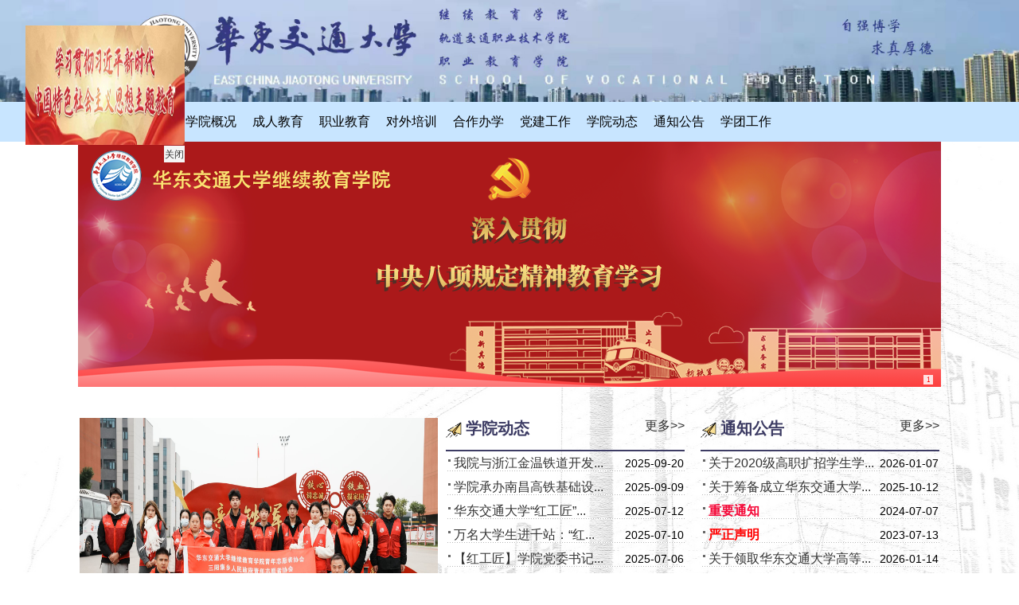

--- FILE ---
content_type: text/html
request_url: https://jxjy.ecjtu.edu.cn/
body_size: 14808
content:
<!DOCTYPE html>
<html lang="en">
<head>
    <meta charset="UTF-8">
    <meta name="viewport" content="width=device-width,initial-scale=0.3">
    <meta http-equiv="X-UA-Compatible" content="ie=edge">
    
<link type="text/css" href="dfiles/14539/_css/_system/system.css" rel="stylesheet" />
<link type="text/css" href="dfiles/14539/_upload/site/1/style/1/1.css" rel="stylesheet" />
<link type="text/css" href="dfiles/14539/_upload/site/00/2e/46/style/22/22.css" rel="stylesheet" />
       <LINK href="dfiles/14539/_css/tpl2/system.css" type="text/css" rel="stylesheet"> 
       <LINK href="dfiles/14539/_css/tpl2/default/default.css" type="text/css" rel="stylesheet"> 
<link type="text/css" href="dfiles/14539/_js/_portletplugs/simplenews/css/simplenews.css" rel="stylesheet" />
       <LINK href="dfiles/14539/_css/tpl2/default/portlet/dtjt/8/dtjt8.css" type="text/css" rel="stylesheet">
<link type="text/css" href="dfiles/14539/_js/_portletplugs/sudynavi/css/sudynav.css" rel="stylesheet" />

<script language="javascript" src="dfiles/14539/_js/jquery.min.js" sudy-wp-context="" sudy-wp-siteid="46"></script>
<script language="javascript" src="dfiles/14539/_js/jquery.sudy.wp.visitcount.js"></script>
<script type="text/javascript" src="dfiles/14539/_js/_portletplugs/sudynavi/jquery.sudynav.js"></script>
<link rel="stylesheet" href="dfiles/14539/_upload/tpl/04/e0/1248/template1248/layui/css/layui.css" media="all">
    <link rel="stylesheet" href="dfiles/14539/_upload/tpl/04/e0/1248/template1248/layui/css/modules/layer/default/layer.css" media="all">
    <link rel="stylesheet" href="dfiles/14539/_upload/tpl/04/e0/1248/template1248/foot.html.css" media="all">
    <link rel="stylesheet" type="text/css" href="dfiles/14539/_upload/tpl/04/e0/1248/template1248/style/base1.css" media="all">

    <style>
        div div p{font-size: 15px;font-family: 微软雅黑;text-indent:2em;}
        .dtjt8_div_img{
          width:100%;}
       #w1imgShow{
         width:100%;}
         
    </style>
    <title>继续教育学院</title><meta name="pageType" content="1">
<meta name="pageTitle" content="继续教育学院">
<META Name="keywords" Content="继续教育学院" />

<!--Announced by Visual SiteBuilder 9-->
<script language="javascript" src="_sitegray/_sitegray.js"></script>
<!-- CustomerNO:77656262657232307775465550575742000300024751 -->
<link rel="stylesheet" type="text/css" href="index.vsb.css" />
<script type="text/javascript" src="/system/resource/js/counter.js"></script>
<script type="text/javascript">_jsq_(1002,'/index.jsp',-1,1680469600)</script>
</head>
<body>

<div id="imgDiv" style="position:absolute;left:10px;top:10px;z-index: 99999;">
   
   <a href=""><script language="javascript" src="/system/resource/js/dynclicks.js"></script> 
    
<DIV id="adu0" width="159" style="Z-index:99999;LEFT: 0px; POSITION: absolute; TOP: 0px">
<iframe frameborder="0" src="about:blank" style="position:absolute;Z-index:-1;width:100%;height:100%;top:0;left:0;scrolling:no;filter:progid:DXImageTransform.Microsoft.Alpha(style=0,opacity=0)"></iframe>
    <TABLE cellspacing="0" cellpadding="0" border="0">   
    <TBODY>   

<TR align="center">
    <TD align="left"><A href="http://ztjy.ecjtu.edu.cn/" target="_blank" title="" onclick="_addDynClicks('wbimage',1680469600,73778)"><img src="images/11233.jpg" width="200" height="150" border="0"></A></TD>
</TR>
   
        <TR>   
            <TD align="right" style="padding-top:1px"><table border="0" cellpadding="10" cellspacing="0"><tr><td style="background-color:#f5f5f5;padding:1px"><a href="javascript:showimagecloseu0();" class="closestyle1015277">关闭</a></td></tr></table></TD> 
        </TR>   
   
   
    </TBODY> 
    </TABLE> 
</DIV>
  
<SCRIPT>   
function showimagecloseu0()   
{   
    var obju0=document.getElementById("adu0");   
    obju0.style.display = 'none';   
};   
//水平             //上下    
   
var xu0 = 0;yu0 = 0;   
   
var xinu0 = true; yinu0 = true;   
var stepu0 = 1;   
   
var delayu0 = 88;   
 
var obju0=document.getElementById("adu0");
var bdyu0 = document.body;  
    if (document.compatMode && document.compatMode != "BackCompat")
        bdyu0 = document.documentElement;
    else
        bdyu0 = document.body;
function floatADu0()
{
    var bdy_scrollTop = document.body.scrollTop | document.documentElement.scrollTop;
    var Lu0=Tu0=0;   
    var Ru0= bdyu0.clientWidth-obju0.offsetWidth;  
    var Bu0 = bdyu0.clientHeight-obju0.offsetHeight; 
    obju0.style.left = xu0 + bdyu0.scrollLeft+"px";   
    obju0.style.top = yu0 + bdy_scrollTop+"px";   
    xu0 = xu0 + stepu0*(xinu0?1:-1);    
    if(xu0 < Lu0) 
    { 
        xinu0 = true;
        xu0 = Lu0;
    }  
    if(xu0 > Ru0)
    { 
        xinu0 = false; 
        xu0 = Ru0;
    }  
    yu0 = yu0 + stepu0*(yinu0?1:-1);    
    if(yu0 < Tu0) 
    { 
        yinu0 = true; 
        yu0 = Tu0; 
    }
    if(yu0 > Bu0) 
    { 
        yinu0 = false; 
        yu0 = Bu0; 
    }
} 
var itlu0;
if(window.navigator.userAgent.indexOf("MSIE")>=1)
{
    window.attachEvent('onload', adftu0);
}
else
{
    window.addEventListener('load',adftu0, false);
}
function adftu0()
{
    itlu0 = setInterval("floatADu0()", delayu0);   
}
    obju0.onmouseover=function(){clearInterval(itlu0);};   
    obju0.onmouseout=function(){itlu0=setInterval("floatADu0()", delayu0)};      
   
</SCRIPT> </a>
    
</div>

<script>
var xin = true,
    yin = true;
var step = 1;
var delay = 10;
var $obj;
$(function() {
    $obj = $("#imgDiv");
    var time = window.setInterval("move()", delay);
    $obj.mouseover(function() {
        clearInterval(time)
    });
    $obj.mouseout(function() {
        time = window.setInterval("move()", delay)
    });
});

function move() {
    var left = $obj.offset().left;
    var top = $obj.offset().top;
    var L = T = 0; //左边界和顶部边界
    var R = $(window).width() - $obj.width(); // 右边界
    var B = $(window).height() - $obj.height(); //下边界
    if (left < L) {
        xin = true; // 水平向右移动
    }
    if (left > R) {
        xin = false;
    }
    if (top < T) {
        yin = true;
    }
    if (top > B) {
        yin = false;
    }
    left = left + step * (xin == true ? 1 : -1);
    top = top + step * (yin == true ? 1 : -1);
    // 给div 元素重新定位
    $obj.offset({
        top: top,
        left: left
    })
}
$(function() {
    $("#a").click(function() {
        var b = $("#a").parent();
        $(b).remove();
    })
})
$("#imgDiv").draggable();
</script>

<div class="index">
<!-- 头部logo -->
            <div class="top_logo_contain" style="text-align: center;background-attachment:fixed;">
                
<!-- 网站logo图片地址请在本组件"内容配置-网站logo"处填写 -->
<a href="index.htm" title="继续教育学院">

<img src="copyimages/toubutu0919.png" style="display:block;  width: auto;height: auto;max-width: 100%;">
</a>
            </div>

    <div class="nav" align="center">
         <div class="nav_contain">
             <div class="center-im" frag="面板11">
                  <div frag="窗口11" align="center">
<style type="text/css"> 
#wp_nav_w11 .wp_nav { margin: 0px; padding: 0px; display: block;}
#wp_nav_w11 .wp_nav * { margin: 0px; padding: 0px;}
#wp_nav_w11 .wp_nav::after { clear: both; content: "."; display: block; height: 0px; visibility: hidden;}
#wp_nav_w11 .wp_nav .nav-item { display: inline-block; float: left; position: relative; vertical-align: bottom;}
#wp_nav_w11 .wp_nav .on { z-index: 10;}
#wp_nav_w11 .wp_nav .nav-item .mark { display: block; width: 100%; height: 100%; position: absolute; left: 0px; top: 0px; z-index: 99; opacity: 1; background-color: rgb(200, 229, 255);}
#wp_nav_w11 .wp_nav .nav-item a { display: block; text-align: center; position: relative; z-index: 100; font-size: 16px;}
#wp_nav_w11 .wp_nav .nav-item a.parent:hover { font-size: 16px;}
#wp_nav_w11 .wp_nav .nav-item a.parent { color: rgb(0, 0, 0); font-size: 16px;}
#wp_nav_w11 .wp_nav .nav-item a span.item-name { display: inline-block; padding: 3px 10px; line-height: 22px; cursor: pointer;}
#wp_nav_w11 .wp_nav .sub-nav { display: block; width: 100%; position: absolute; z-index: 200; visibility: hidden; border-right: 1px solid rgb(204, 204, 204); border-bottom: 1px solid rgb(204, 204, 204); border-left: 1px solid rgb(204, 204, 204); border-image: initial; border-top: none;}
#wp_nav_w11 .wp_nav .sub-nav .nav-item { white-space: nowrap;}
#wp_nav_w11 .wp_nav .sub-nav .nav-item .mark { background: rgb(200, 229, 255); opacity: 1;}
#wp_nav_w11 .wp_nav .sub-nav .nav-item a { font-size: 12px; font-weight: normal; color: rgb(0, 0, 0); text-align: left; border-top: 1px solid rgb(216, 225, 204); min-width: 80px;}
#wp_nav_w11 .wp_nav .sub-nav .nav-item a.parent:hover { background: rgb(238, 238, 238); color: rgb(0, 0, 0); font-size: 12px;}
#wp_nav_w11 .wp_nav .sub-nav .nav-item a.parent { background: rgb(238, 238, 238); color: rgb(0, 0, 0); font-size: 12px;}
#wp_nav_w11 .wp_nav .sub-nav .nav-item a span.item-name { padding: 5px 10px; line-height: 20px;}
#wp_nav_w11 .wp_nav .nav-item a.parent:hover span.item-name {}
#wp_nav_w11 .wp_nav .nav-item a.parent span.item-name {}
#wp_nav_w11 .wp_nav .sub-nav .nav-item a.parent:hover span.item-name {}
#wp_nav_w11 .wp_nav .sub-nav .nav-item a.parent span.item-name { text-decoration: none;}
</style> 
<div id="wp_nav_w11"> 

 
<ul class="wp_nav" data-nav-config="{drop_v: 'down', drop_w: 'right', dir: 'y', opacity_main: '-1', opacity_sub: '-1', dWidth: '0'}">
<li class="nav-item i2 "> 
<a href="http://www.ecjtu.jx.cn/" title="交大首页" target="_self"><span class="item-name">交大首页</span></a><i class="mark"></i> 
</li>

<li class="nav-item i2 "> 
<a href="index.htm" title="网站首页" target="_self"><span class="item-name">网站首页</span></a><i class="mark"></i> 
</li>

<li class="nav-item i2 "> 
<a href="xygk.htm" title="学院概况" target="_self"><span class="item-name">学院概况</span></a><i class="mark"></i> 
        <ul class="sub-nav"> 
                         <li class="nav-item i3-6 "> 
                             <a href="xygk/xyjj.htm" title="学院简介" target="_self"><span class="item-name">学院简介</span></a><i class="mark"></i> 
                              
                         </li>
                         <li class="nav-item i3-6 "> 
                             <a href="xygk/xrld.htm" title="现任领导" target="_self"><span class="item-name">现任领导</span></a><i class="mark"></i> 
                              
                         </li>
                         <li class="nav-item i3-6 "> 
                             <a href="xygk/dzbgdh.htm" title="党政办公电话" target="_self"><span class="item-name">党政办公电话</span></a><i class="mark"></i> 
                              
                         </li>
                         <li class="nav-item i3-6 "> 
                             <a href="xygk/yzsjxx.htm" title="院长书记信箱" target="_self"><span class="item-name">院长书记信箱</span></a><i class="mark"></i> 
                              
                         </li>
        </ul>
</li>

<li class="nav-item i2 "> 
<a href="crjy.htm" title="成人教育" target="_self"><span class="item-name">成人教育</span></a><i class="mark"></i> 
        <ul class="sub-nav"> 
                         <li class="nav-item i3-6 "> 
                             <a href="crjy/crhs/zsjz.htm" title="成人函授" target="_self"><span class="item-name">成人函授</span></a><i class="mark"></i> 
                              
                         </li>
                         <li class="nav-item i3-6 "> 
                             <a href="crjy/zxks/zcgd.htm" title="自学考试" target="_self"><span class="item-name">自学考试</span></a><i class="mark"></i> 
                              
                         </li>
        </ul>
</li>

<li class="nav-item i2 "> 
<a href="zyjy.htm" title="职业教育" target="_self"><span class="item-name">职业教育</span></a><i class="mark"></i> 
        <ul class="sub-nav"> 
                         <li class="nav-item i3-6 "> 
                             <a href="zyjy/zjdt.htm" title="职教动态" target="_self"><span class="item-name">职教动态</span></a><i class="mark"></i> 
                              
                         </li>
                         <li class="nav-item i3-6 "> 
                             <a href="zyjy/szdw.htm" title="师资队伍" target="_self"><span class="item-name">师资队伍</span></a><i class="mark"></i> 
                              
                         </li>
                         <li class="nav-item i3-6 "> 
                             <a href="zyjy/zyjs.htm" title="专业介绍" target="_self"><span class="item-name">专业介绍</span></a><i class="mark"></i> 
                              
                         </li>
        </ul>
</li>

<li class="nav-item i2 "> 
<a href="dwpx/pxgzjj.htm" title="对外培训" target="_self"><span class="item-name">对外培训</span></a><i class="mark"></i> 
        <ul class="sub-nav"> 
                         <li class="nav-item i3-6 "> 
                             <a href="dwpx/pxgzjj.htm" title="培训工作简介" target="_self"><span class="item-name">培训工作简介</span></a><i class="mark"></i> 
                              
                         </li>
                         <li class="nav-item i3-6 "> 
                             <a href="dwpx/pxnr.htm" title="培训内容" target="_self"><span class="item-name">培训内容</span></a><i class="mark"></i> 
                              
                         </li>
                         <li class="nav-item i3-6 "> 
                             <a href="dwpx/pxgzdt.htm" title="培训工作动态" target="_self"><span class="item-name">培训工作动态</span></a><i class="mark"></i> 
                              
                         </li>
        </ul>
</li>

<li class="nav-item i2 "> 
<a href="hzbx.htm" title="合作办学" target="_self"><span class="item-name">合作办学</span></a><i class="mark"></i> 
</li>

<li class="nav-item i2 "> 
<a href="djgz/zzjg.htm" title="党建工作" target="_self"><span class="item-name">党建工作</span></a><i class="mark"></i> 
        <ul class="sub-nav"> 
                         <li class="nav-item i3-6 "> 
                             <a href="djgz/zzjg.htm" title="组织机构" target="_self"><span class="item-name">组织机构</span></a><i class="mark"></i> 
                              
                         </li>
                         <li class="nav-item i3-6 "> 
                             <a href="djgz/djdt.htm" title="党建动态" target="_self"><span class="item-name">党建动态</span></a><i class="mark"></i> 
                              
                         </li>
                         <li class="nav-item i3-6 "> 
                             <a href="djgz/djzl.htm" title="党建专栏" target="_self"><span class="item-name">党建专栏</span></a><i class="mark"></i> 
                              
                         </li>
        </ul>
</li>

<li class="nav-item i2 "> 
<a href="xydt.htm" title="学院动态" target="_self"><span class="item-name">学院动态</span></a><i class="mark"></i> 
</li>

<li class="nav-item i2 "> 
<a href="tzgg.htm" title="通知公告" target="_self"><span class="item-name">通知公告</span></a><i class="mark"></i> 
</li>

<li class="nav-item i2 "> 
<a href="xtgz.htm" title="学团工作" target="_self"><span class="item-name">学团工作</span></a><i class="mark"></i> 
        <ul class="sub-nav"> 
                         <li class="nav-item i3-6 "> 
                             <a href="xtgz/xtgz.htm" title="学团工作" target="_self"><span class="item-name">学团工作</span></a><i class="mark"></i> 
                              
                         </li>
                         <li class="nav-item i3-6 "> 
                             <a href="xtgz/fdydw.htm" title="辅导员队伍" target="_self"><span class="item-name">辅导员队伍</span></a><i class="mark"></i> 
                              
                         </li>
                         <li class="nav-item i3-6 "> 
                             <a href="xtgz/xsh.htm" title="学生会" target="_self"><span class="item-name">学生会</span></a><i class="mark"></i> 
                              
                         </li>
        </ul>
</li>
</ul> 
 
 
 </div></div>
             </div>
          </div>
    </div>
<!-- 头部logo -->


<div style="width:1084px; margin-left:auto; margin-right:auto;">


<style type="text/css">
<!--
/*焦点轮换*/
.ibanner {
    height: 337px;
    position: relative;}
.ibanner li {
    background: no-repeat top center;
    height: 337px;}
.ibanr {
    height: 337px;
    position: relative;}
.ibanr .img {
    width: 100%;
    height: 337px;
    overflow: hidden;
    position: relative;
    z-index: 10;}
.ibanr .img li {
    width: 100%;
    height: 337px;
    float: left;
    background: no-repeat top center;
    background-size: cover;}
.ibanr .img li a {
    display: block;
    width: 100%;
    height: 337px;}
.ibanr .page {
    position: relative;
    top: -8%;
    z-index: 20;
    text-align: center;
    left: 45%;}
.ibanr .page span {
    background: #cbd0be;
    float: left;
    display: inline-block;
    width: 20px;
    height: 20px;
    border-radius: 25px;
    vertical-align: middle;
    display: block;
    margin: 0 15px 8px 15px;
*zoom:1;
    text-indent: 0;
    cursor: pointer;}
.ibanr .page span.current {
    background: #ea6458;}


-->
</style>









<script type="text/javascript" src="http://jxzjcm.cn/skin/js/jquery.js"></script>
<script type="text/javascript" src="http://jxzjcm.cn/skin/js/banner.js"></script>
<script type="text/javascript" src="http://jxzjcm.cn/skin/js/js.js"></script>




<div class="ibanner">
  <div class="ibanr">
  
    <div class="img">
      <ul>
      <style type="text/css">
ul,li{
    padding:0;
    margin:0;
    list-style:none;}
#flashBoxu_u3_{
    width:1084px;
    height:308px;
    border:0px solid #EEE;
    position:relative;
    margin-left: auto;
    margin-right: auto;}
#flashBoxu_u3_ img{
    /*初始不要显示*/
    display:none;
    /*用边框来实现空位，因为margin和paading有时会引起些麻烦*/
    border:0px solid #FFF;}
#flashBoxu_u3_ ul{
    position:absolute;
    right:7px;
    bottom:3px;
    font:9px tahoma;}
#flashBoxu_u3_ ul li{
    display:block;
    float:left;
    width:12px;
    height:12px;
    line-height:12px;
    margin-right:3px;
    border:0px solid #999;
    background:#F0F0F0;
    text-align:center;
    cursor:pointer;}
#flashBoxu_u3_ ul li.hover{
    border-color:red;
    background:#FFE1E1;
    color:red;}
</style>
<script type="text/javascript">
function flashBoxCtrl(o){
    this.obj=document.getElementById(o);
    //这个私有方法虽然写了，但暂时没用到
    function addListener(ele,eventName,functionBody){
        if (ele.attachEvent){
            ele.attachEvent("on"+eventName, functionBody);
        }else if (ele.addEventListener){
            ele.addEventListener("on"+eventName,functionBody, false);
        }else{
            return false;
        }
    }
    //初始化
    this.init=function(){
        var objImg=this.obj.getElementsByTagName("img");
        var tagLength=objImg.length;
        if (tagLength>0){
            var oUl=document.createElement("ul");
            oUl.setAttribute("id",o+"numTag");
            for (var i=0;i<tagLength;i++){
                var oLi=oUl.appendChild(document.createElement("li"));
                if (i==0){
                    oLi.setAttribute("class","hover"); //初始化时把第一个设置为高亮
                    oLi.setAttribute("className","hover");
                }
                //设置标签的数字
                oLi.appendChild(document.createTextNode((i+1)));
            }
            this.obj.appendChild(oUl);
            objImg[0].style.display="block";
            //设置标签事件
            var oTag=this.obj.getElementsByTagName("li");
            for (var i=0;i<oTag.length;i++){
                var flag = 0;
                var temp = 0;
                var timeout=null;
                var step = function(){
                    for (j=0;j<oTag.length;j++){
                        oTag[j].className="";
                        objImg[j].style.display="none";
                    }
                    this.className="hover";
                    flag = flag>=oTag.length-1?0:flag+1;
                    objImg[flag].style.display="block";
                    oTag[flag].className = "hover";
                    timeout = setTimeout(step,4000);
                };
                oTag[i].onmouseover=function(){
                    for (j=0;j<oTag.length;j++){
                        oTag[j].className="";
                        objImg[j].style.display="none";
                        temp = j;
                    }
                    this.className="hover";
                    objImg[this.innerHTML-1].style.display="block";
                    temp = this.innerHTML-1;
                    flag = i;
                    clearInterval(timeout);
                }
                oTag[i].onmouseout = function(){
                    for (j=0;j<oTag.length;j++){
                        oTag[j].className="";
                        objImg[j].style.display="none";
                    }
                    flag = temp;
                    objImg[temp].style.display="block";
                    oTag[temp].className = "hover";
                    timeout = setTimeout(step,4000);
                }
                if(i==0)
                {
                    timeout = setTimeout(step,4000);
                }
            }
        }
    };
    //自动滚动的方法还没写
    this.imgRoll=function(){};
    //生成对象时自动加载init()方法以初始化对象
    this.init();
}
</script>
<table cellspacing="0" cellpadding="0" border="0"><tr><td><div id="flashBoxu_u3_"><a href="djgz/djzl/ztjy/srgczybxgdjsxxjy.htm" target="_blank"><img src="copyimages/banner0427.png" border="0" width="1084" height="308" /></a></div></td></tr></table><SCRIPT language="JavaScript">new flashBoxCtrl("flashBoxu_u3_");</SCRIPT></li>



      </ul>
    </div>
   
  </div>
</div>

</div>

    
<div class="header">
 
        <div class="header_contain">
            <!-- 轮播区域 -->
            <div class="carousel float_left clear">
                <div class="center-im" frag="面板1">
                                <div frag="窗口1">
                                                                                                <!-- 多图交替8 图片 切换 -->
<div class="dtjt8_div_img">
<LINK href="/system/resource/style/component/news/list/imagechangenews.css" type="text/css" rel="stylesheet">
<script language="javascript" src="/system/resource/js/jquery/jquery-latest.min.js"></script><script language="javascript" src="/system/resource/js/news/imagechangenews.js"></script><script language="JavaScript">
var u_u4_icn = new ImageChangeNews("u_u4_", 450, 320, 4, 2.0, false, false, false, true, false,"#u_u4_centerCutImg");

//初始化图片, 并启动定时
function u_u4_init_img()
{

    u_u4_icn.addimg("\/__local\/C\/FE\/13\/EC36BE40E1EB6694C46D01C0536_CF3A7612_E5D2.jpg", "info\/1015\/1693.htm", "", "","青春心向党 建功新时代：大学生志愿者助力进贤县首届农耕文化节");

    u_u4_icn.addimg("\/__local\/4\/6A\/3B\/DDDBED1506F9667200257D5DDD3_E212416F_55AAA.jpg", "info\/1015\/2910.htm", "", "","党团共建“聚青力” 担当作为“建新功”|“学习新思想 争做兴青年 青春心向党” 党团共建主题活动");

    u_u4_icn.addimg("\/__local\/8\/D2\/76\/0019BFA7B604C8BE7BFAD154F6C_668D5A69_C405.jpg", "info\/1015\/2900.htm", "", "","“植”此青绿 生生不息|华东交通大学继续教育学院联合三阳集乡开展党建带团建义务植树活动");

    u_u4_icn.addimg("\/__local\/B\/DF\/BD\/646F32FB1194F28B2BB6BF17CC3_10A7B0A2_9A161.png", "info\/1015\/1692.htm", "", "","“追忆先烈英雄魂，砥砺奋进新征程”联创共建主题团日活动");

    u_u4_icn.changeimg(0);
}
</script><table cellspacing="0" cellpadding="0" border="0" style="padding:0px margin:0px; border:0px">
    <tr><td>
        <div id="u_u4_centerCutImg" style="OVERFLOW: hidden;height:320px;width:450px">
            <div id="u_u4_div" align="center" style="padding:0px;margin:0px;border:0px solid black;background-color:#000000;FILTER: progid:DXImageTransform.Microsoft.RevealTrans (duration=2.0,transition=23);height:320px;width:450px">
                <div id="u_u4_imgdiv" style="padding:0px;border:0px;"><a id="u_u4_url" target="_blank"><img id="u_u4_pic" border="0" src="/system/resource/images/space.gif"></a></div>
            </div>
            <div style="filter:alpha(style=1,opacity=10,finishOpacity=80);width:450px;height:19px;text-align:right;top:-19px;position:relative;padding:0px;margin:0px;border:0px;">
<a href="javascript:u_u4_icn.changeimg(0)" ; id="u_u4_selectNode0" class="imagechangenews_pnode" target="_self">1</a><a href="javascript:u_u4_icn.changeimg(1)" ; id="u_u4_selectNode1" class="imagechangenews_pnode" target="_self">2</a><a href="javascript:u_u4_icn.changeimg(2)" ; id="u_u4_selectNode2" class="imagechangenews_pnode" target="_self">3</a><a href="javascript:u_u4_icn.changeimg(3)" ; id="u_u4_selectNode3" class="imagechangenews_pnode" target="_self">4</a>
            </div></div></td></tr>
<div align="center" display="none" style="overflow:hidden;text-overflow:ellipsis;height:0px;width:450px;"><a target="_blank" class="titlestyle1015679" id="u_u4_newstitle"></a></div><div align="left" display="none" style="overflow:hidden;text-overflow:ellipsis;height:0px;width:450px;padding-left:2px;padding-right:2px"><a target="_blank" class="summarystyle1015679" id="u_u4_newssummary"></a></div>   
</table><SCRIPT language="JavaScript">u_u4_init_img();</SCRIPT></div>
<script language="JavaScript" class="">
    var w1imgJsons = [
    
        
            {
            "src" : "/_upload/article/images/09/d6/b4169b474867b4e0385eb65541a5/0ae13e06-28aa-4230-85cf-329f1953ea98_s.jpg",
            "url" : "/2018/0622/c5294a58636/page.htm"
            }];
        
       
</script>
<script language="JavaScript">
        var w1imgUrl = new Array();
        var w1imgLink = new Array();

        var w1count = 0;
        var w1running = false;
        var w1index = 0;
        var w1nextAdTimer;
        var w1k = 0;
        function w1nextAd(num) {
            if (num >= 0 && num <= w1count - 1) {
                w1index = num;
                clearTimeout(w1nextAdTimer);
            } else {
                num = w1index;
            }
            if (w1index > w1count - 1) {
                w1index = 0;
            }
            if (!w1running) {
                w1running = true;

            } else if (document.all) {
                w1imgShow.filters.revealTrans.Transition = 50;
                w1imgShow.filters.revealTrans.apply();
                w1imgShow.filters.revealTrans.play();
            }
            document.getElementById('w1imgShow').src = w1imgUrl[w1index];
            document.getElementById('w1imgNumber').innerHTML = "";
            w1k = 0;
            for (var i = 0; i < w1count; i++) {
                w1k++;
                if (i !== w1index) {
                    document.getElementById('w1imgNumber').innerHTML += '<a href="javascript:w1nextAd(' + i + ')" class="nomal">' + w1k + '</a>';
                } else {
                    document.getElementById('w1imgNumber').innerHTML += '<a href="javascript:w1nextAd(' + i + ')" class="current">' + w1k + '</a>';
                }
            }
            w1index++;
            if (w1count > 1) {
                w1nextAdTimer = setTimeout("w1nextAd(-1)", 4000);
            }
        }

        function w1openWindow() {
            var jumpUrl = w1imgLink[w1index - 1];
            if (jumpUrl && jumpUrl != '') {
                window.open(jumpUrl);
            }
        }

        $().ready(function() {
            try {
                var objs = w1imgJsons;
                w1count = objs.length;
                if (w1count == 0) {
                    document.getElementById('w1imgShow').style.display = "none";
                    document.getElementById('w1imgNumber').style.display = "none";
                    return;
                }
                for (var i = 0; i < objs.length; i++) {
                    w1imgUrl[i] = objs[i].src;
                    w1imgLink[i] = objs[i].url;
                }
                w1nextAd(-1);
            } catch (e) {
            }
        });
</script>
            
            
            
            
                                </div>
                            </div>
            </div>
            <!-- 友情链接 -->
            <div class="mianban1 float_left">

<script language="javascript" src="/system/resource/js/centerCutImg.js"></script><script language="javascript" src="/system/resource/js/ajax.js"></script><div class="list_toptitle">
                        <a href="" style="font-size: 20px;color:#3C3B63; font-weight:bold;">
                            <img src="dfiles/14539/_upload/tpl/04/e0/1248/template1248/image/2.jpg" class="topxiaotubiao">学院动态</img>
                        </a>
                         <a href="xydt.htm" style="display:block; float:right;">
                        <span style="font-size: 16px;">更多>></span>
                    </a>
                    </div>
                    <div class="text2">
                        <div class="center-im" frag="面板2">
                                <div frag="窗口2">
 <table id="tpl_w2" class="articlelist3_tbl ">


  <tr height="30px" class=" articlelist3_tr">
    <td tid="btlb_tid" width="75%" class=" ">
        <span class="news_icon"></span>
        <a class=" articlelist1_a_title " href="info/1131/7850.htm" target="_blank" title="我院与浙江金温铁道开发有限公司举行深化人才培养签约暨揭牌仪式">我院与浙江金温铁道开发...</a></td>
<td>2025-09-20</td>
  </tr>



  <tr height="30px" class=" articlelist3_tr">
    <td tid="btlb_tid" width="75%" class=" ">
        <span class="news_icon"></span>
        <a class=" articlelist1_a_title " href="info/1131/7830.htm" target="_blank" title="学院承办南昌高铁基础设施段管理人员培训班 ——50名骨干开启“淬火提能”专项培训">学院承办南昌高铁基础设...</a></td>
<td>2025-09-09</td>
  </tr>



  <tr height="30px" class=" articlelist3_tr">
    <td tid="btlb_tid" width="75%" class=" ">
        <span class="news_icon"></span>
        <a class=" articlelist1_a_title " href="info/1131/7620.htm" target="_blank" title="华东交通大学“红工匠”暑期社会实践队：揭秘非遗千年韵，传薪开新境">华东交通大学“红工匠”...</a></td>
<td>2025-07-12</td>
  </tr>



  <tr height="30px" class=" articlelist3_tr">
    <td tid="btlb_tid" width="75%" class=" ">
        <span class="news_icon"></span>
        <a class=" articlelist1_a_title " href="info/1131/7630.htm" target="_blank" title="万名大学生进千站：“红工匠”暑期社会实践队赴童心港湾筑牢暑期“安全堤”">万名大学生进千站：“红...</a></td>
<td>2025-07-10</td>
  </tr>



  <tr height="30px" class=" articlelist3_tr">
    <td tid="btlb_tid" width="75%" class=" ">
        <span class="news_icon"></span>
        <a class=" articlelist1_a_title " href="info/1131/7670.htm" target="_blank" title="【红工匠】学院党委书记为全院教工党员讲授学习教育专题党课">【红工匠】学院党委书记...</a></td>
<td>2025-07-06</td>
  </tr>



  <tr height="30px" class=" articlelist3_tr">
    <td tid="btlb_tid" width="75%" class=" ">
        <span class="news_icon"></span>
        <a class=" articlelist1_a_title " href="info/1131/7660.htm" target="_blank" title="学院召开整治违规吃喝歪风，深化师德师风建设会议">学院召开整治违规吃喝歪...</a></td>
<td>2025-07-05</td>
  </tr>



  <tr height="30px" class=" articlelist3_tr">
    <td tid="btlb_tid" width="75%" class=" ">
        <span class="news_icon"></span>
        <a class=" articlelist1_a_title " href="info/1131/7550.htm" target="_blank" title="演练铸盾，培训强基——我院开展2025年防暴演练暨应急处突能力培训">演练铸盾，培训强基——...</a></td>
<td>2025-06-27</td>
  </tr>



  <tr height="30px" class=" articlelist3_tr">
    <td tid="btlb_tid" width="75%" class=" ">
        <span class="news_icon"></span>
        <a class=" articlelist1_a_title " href="info/1131/5940.htm" target="_blank" title="2025年上饶职业技术学院高校辅导员职业能力提升专题培训班在我校顺利开班">2025年上饶职业技术学院...</a></td>
<td>2025-06-24</td>
  </tr>



  <tr height="30px" class=" articlelist3_tr">
    <td tid="btlb_tid" width="75%" class=" ">
        <span class="news_icon"></span>
        <a class=" articlelist1_a_title " href="info/1131/7560.htm" target="_blank" title="华东交通大学进贤教学点2025年上半年安全工作总结会议召开">华东交通大学进贤教学点2...</a></td>
<td>2025-06-19</td>
  </tr>

</table>


            
            
            
                                </div>
                            </div>
                    </div><script>_showDynClickBatch(['dynclicks_u5_7850','dynclicks_u5_7830','dynclicks_u5_7620','dynclicks_u5_7630','dynclicks_u5_7670','dynclicks_u5_7660','dynclicks_u5_7550','dynclicks_u5_5940','dynclicks_u5_7560'],[7850,7830,7620,7630,7670,7660,7550,5940,7560],"wbnews", 1680469600)</script>
</div>
            
            <div class="mianban1 float_right">

<div class="list_toptitle">
                        <a href="" style="font-size: 20px;color:#3C3B63; font-weight:bold;">
                            <img src="dfiles/14539/_upload/tpl/04/e0/1248/template1248/image/2.jpg" class="topxiaotubiao">通知公告</img>
                        </a>
                         <a href="tzgg.htm" style="display:block; float:right;">
                        <span style="font-size: 16px;">更多>></span>
                    </a>
                    </div>
                    <div class="text2">
                        <div class="center-im" frag="面板2">
                                <div frag="窗口2">
 <table id="tpl_w2" class="articlelist3_tbl ">


  <tr height="30px" class=" articlelist3_tr">
    <td tid="btlb_tid" width="75%" class=" ">
        <span class="news_icon"></span>
        <a class=" articlelist1_a_title " href="info/1013/8050.htm" target="_blank" title="关于2020级高职扩招学生学籍清退处理的公示">关于2020级高职扩招学生学...</a></td>
<td>2026-01-07</td>
  </tr>



  <tr height="30px" class=" articlelist3_tr">
    <td tid="btlb_tid" width="75%" class=" ">
        <span class="news_icon"></span>
        <a class=" articlelist1_a_title " href="info/1013/7900.htm" target="_blank" title="关于筹备成立华东交通大学继续教育学院校友会的公告">关于筹备成立华东交通大学...</a></td>
<td>2025-10-12</td>
  </tr>



  <tr height="30px" class=" articlelist3_tr">
    <td tid="btlb_tid" width="75%" class=" ">
        <span class="news_icon"></span>
        <a class=" articlelist1_a_title " href="info/1013/4000.htm" target="_blank" title="重要通知" style="font-weight:bold;color:#f50737;">重要通知</a></td>
<td>2024-07-07</td>
  </tr>



  <tr height="30px" class=" articlelist3_tr">
    <td tid="btlb_tid" width="75%" class=" ">
        <span class="news_icon"></span>
        <a class=" articlelist1_a_title " href="info/1013/2155.htm" target="_blank" title="严正声明" style="font-weight:bold;color:#ff0000;">严正声明</a></td>
<td>2023-07-13</td>
  </tr>



  <tr height="30px" class=" articlelist3_tr">
    <td tid="btlb_tid" width="75%" class=" ">
        <span class="news_icon"></span>
        <a class=" articlelist1_a_title " href="info/1013/8090.htm" target="_blank" title="关于领取华东交通大学高等学历继续教育2026年春季成人高等教育毕业证书的通知">关于领取华东交通大学高等...</a></td>
<td>2026-01-14</td>
  </tr>



  <tr height="30px" class=" articlelist3_tr">
    <td tid="btlb_tid" width="75%" class=" ">
        <span class="news_icon"></span>
        <a class=" articlelist1_a_title " href="info/1013/8070.htm" target="_blank" title="华东交通大学2026级成人高等教育新生入学报到须知">华东交通大学2026级成人高...</a></td>
<td>2026-01-10</td>
  </tr>



  <tr height="30px" class=" articlelist3_tr">
    <td tid="btlb_tid" width="75%" class=" ">
        <span class="news_icon"></span>
        <a class=" articlelist1_a_title " href="info/1013/8020.htm" target="_blank" title="华东交通大学2025年度成人学士学位专业课程考试安排的通知">华东交通大学2025年度成人...</a></td>
<td>2025-11-14</td>
  </tr>



  <tr height="30px" class=" articlelist3_tr">
    <td tid="btlb_tid" width="75%" class=" ">
        <span class="news_icon"></span>
        <a class=" articlelist1_a_title " href="info/1013/7970.htm" target="_blank" title="华东交通大学2026年高等学历继续教育校外教学点遴选预公告">华东交通大学2026年高等学...</a></td>
<td>2025-10-23</td>
  </tr>



  <tr height="30px" class=" articlelist3_tr">
    <td tid="btlb_tid" width="75%" class=" ">
        <span class="news_icon"></span>
        <a class=" articlelist1_a_title " href="info/1013/7940.htm" target="_blank" title="关于做好我校2026年1月成人高等教育毕业生资格信息审核工作的通知">关于做好我校2026年1月成人...</a></td>
<td>2025-10-14</td>
  </tr>

</table>


            
            
            
                                </div>
                            </div>
                    </div><script>_showDynClickBatch(['dynclicks_u6_8050','dynclicks_u6_7900','dynclicks_u6_4000','dynclicks_u6_2155','dynclicks_u6_8090','dynclicks_u6_8070','dynclicks_u6_8020','dynclicks_u6_7970','dynclicks_u6_7940'],[8050,7900,4000,2155,8090,8070,8020,7970,7940],"wbnews", 1680469600)</script>
</div>
            
            
        </div>
</div>

            <!-- 中部 -->
<div class="middle" style="height: 310px;">
    <div class="middle_contain">
    <!-- -->
   <div style="clear:both;"></div>
   <div>
        <div class="mode1" style="width:32%;float:left;">

<div class="list_toptitle">
                        <a href="" style="font-size: 20px;color:#3C3B63; font-weight:bold;">
                            <img src="dfiles/14539/_upload/tpl/04/e0/1248/template1248/image/2.jpg" class="topxiaotubiao">党建动态</img>
                        </a>
                         <a href="djgz/djdt.htm" style="display:block; float:right;">
                        <span style="font-size: 16px;">更多>></span>
                    </a>
                    </div>
                    <div class="text2">
                        <div class="center-im" frag="面板2">
                                <div frag="窗口2">
 <table id="tpl_w2" class="articlelist3_tbl ">


  <tr height="30px" class=" articlelist3_tr">
    <td tid="btlb_tid" width="78%" class=" ">
        <span class="news_icon"></span>
        <a class=" articlelist1_a_title " href="info/1054/7680.htm" target="_blank" title="【红工匠】学院党委书记为全院教工党员讲授学习教育专题党课">【红工匠】学院党委书记为全院...</a></td>
<td>2025-07-06</td>
  </tr>



  <tr height="30px" class=" articlelist3_tr">
    <td tid="btlb_tid" width="78%" class=" ">
        <span class="news_icon"></span>
        <a class=" articlelist1_a_title " href="info/1054/7690.htm" target="_blank" title="学院召开整治违规吃喝歪风，深化师德师风建设会议">学院召开整治违规吃喝歪风，深...</a></td>
<td>2025-07-05</td>
  </tr>



  <tr height="30px" class=" articlelist3_tr">
    <td tid="btlb_tid" width="78%" class=" ">
        <span class="news_icon"></span>
        <a class=" articlelist1_a_title " href="info/1054/7720.htm" target="_blank" title="【红工匠】学院党委书记深入班级讲授深入贯彻中央八项规定精神学习教育专题党课">【红工匠】学院党委书记深入班...</a></td>
<td>2025-07-02</td>
  </tr>



  <tr height="30px" class=" articlelist3_tr">
    <td tid="btlb_tid" width="78%" class=" ">
        <span class="news_icon"></span>
        <a class=" articlelist1_a_title " href="info/1054/5780.htm" target="_blank" title="【红工匠】我院与南昌铁路局南昌机务段举行党建共建签约仪式">【红工匠】我院与南昌铁路局南...</a></td>
<td>2025-04-17</td>
  </tr>



  <tr height="30px" class=" articlelist3_tr">
    <td tid="btlb_tid" width="78%" class=" ">
        <span class="news_icon"></span>
        <a class=" articlelist1_a_title " href="info/1054/5810.htm" target="_blank" title="继续教育学院党委组织全体党员观看电影《后池新愚公》">继续教育学院党委组织全体党员...</a></td>
<td>2025-04-12</td>
  </tr>



  <tr height="30px" class=" articlelist3_tr">
    <td tid="btlb_tid" width="78%" class=" ">
        <span class="news_icon"></span>
        <a class=" articlelist1_a_title " href="info/1054/5790.htm" target="_blank" title="继续教育学院召开全面从严治党和党风廉政建设警示教育大会">继续教育学院召开全面从严治党...</a></td>
<td>2025-03-28</td>
  </tr>



  <tr height="30px" class=" articlelist3_tr">
    <td tid="btlb_tid" width="78%" class=" ">
        <span class="news_icon"></span>
        <a class=" articlelist1_a_title " href="info/1054/5820.htm" target="_blank" title="继续教育学院党委部署开展深入贯彻中央八项规定精神学习教育工作">继续教育学院党委部署开展深入...</a></td>
<td>2025-03-28</td>
  </tr>



  <tr height="30px" class=" articlelist3_tr">
    <td tid="btlb_tid" width="78%" class=" ">
        <span class="news_icon"></span>
        <a class=" articlelist1_a_title " href="info/1054/5800.htm" target="_blank" title="继续教育学院召开师德师风警示教育大会">继续教育学院召开师德师风警示...</a></td>
<td>2025-03-27</td>
  </tr>



  <tr height="30px" class=" articlelist3_tr">
    <td tid="btlb_tid" width="78%" class=" ">
        <span class="news_icon"></span>
        <a class=" articlelist1_a_title " href="info/1054/4990.htm" target="_blank" title="继续教育学院(轨道交通职业技术学院、职业教育学院)举行分党校第十期入党积极分子暨第五期发展对象培训班开班典礼">继续教育学院(轨道交通职业技术...</a></td>
<td>2024-12-10</td>
  </tr>

</table>


            
            
            
                                </div>
                            </div>
                    </div><script>_showDynClickBatch(['dynclicks_u7_7680','dynclicks_u7_7690','dynclicks_u7_7720','dynclicks_u7_5780','dynclicks_u7_5810','dynclicks_u7_5790','dynclicks_u7_5820','dynclicks_u7_5800','dynclicks_u7_4990'],[7680,7690,7720,5780,5810,5790,5820,5800,4990],"wbnews", 1680469600)</script>
</div>
        <div class="mode1" style="width:32%;float:left;margin-left: 2%;">

<div class="list_toptitle">
                        <a href="" style="font-size: 20px;color:#3C3B63; font-weight:bold;">
                            <img src="dfiles/14539/_upload/tpl/04/e0/1248/template1248/image/2.jpg" class="topxiaotubiao">职业教育</img>
                        </a>
                         <a href="zyjy.htm" style="display:block; float:right;">
                        <span style="font-size: 16px;">更多>></span>
                    </a>
                    </div>
                    <div class="text2">
                        <div class="center-im" frag="面板2">
                                <div frag="窗口2">
 <table id="tpl_w2" class="articlelist3_tbl ">


  <tr height="30px" class=" articlelist3_tr">
    <td tid="btlb_tid" width="78%" class=" ">
        <span class="news_icon"></span>
        <a class=" articlelist1_a_title " href="info/1081/6670.htm" target="_blank" title="继续教育学院召开2024届高职扩招毕业生就业数据整改会暨2025届毕业生就业工作动员大会">继续教育学院召开2024届高职扩...</a></td>
<td>2024-06-19</td>
  </tr>



  <tr height="30px" class=" articlelist3_tr">
    <td tid="btlb_tid" width="78%" class=" ">
        <span class="news_icon"></span>
        <a class=" articlelist1_a_title " href="info/1081/6680.htm" target="_blank" title="轨道交通职业技术学院举办职业教育“四师话四业”第三期大讲堂活动">轨道交通职业技术学院举办职业...</a></td>
<td>2024-06-02</td>
  </tr>



  <tr height="30px" class=" articlelist3_tr">
    <td tid="btlb_tid" width="78%" class=" ">
        <span class="news_icon"></span>
        <a class=" articlelist1_a_title " href="info/1081/6690.htm" target="_blank" title="轨道交通职业技术学院举办职业教育“四师话四业”第二期大讲堂活动">轨道交通职业技术学院举办职业...</a></td>
<td>2024-04-22</td>
  </tr>



  <tr height="30px" class=" articlelist3_tr">
    <td tid="btlb_tid" width="78%" class=" ">
        <span class="news_icon"></span>
        <a class=" articlelist1_a_title " href="info/1081/6700.htm" target="_blank" title="我院顺利举办2023年度“1+X”证书考试">我院顺利举办2023年度“1+X”证...</a></td>
<td>2023-11-19</td>
  </tr>



  <tr height="30px" class=" articlelist3_tr">
    <td tid="btlb_tid" width="78%" class=" ">
        <span class="news_icon"></span>
        <a class=" articlelist1_a_title " href="info/1081/6710.htm" target="_blank" title="2023-2024学年第一学期开学前教室情况检查和开学第一天教学督导">2023-2024学年第一学期开学前教...</a></td>
<td>2023-09-05</td>
  </tr>



  <tr height="30px" class=" articlelist3_tr">
    <td tid="btlb_tid" width="78%" class=" ">
        <span class="news_icon"></span>
        <a class=" articlelist1_a_title " href="info/1081/6720.htm" target="_blank" title="2022级南昌地铁订单班面试工作圆满完成">2022级南昌地铁订单班面试工作...</a></td>
<td>2023-04-13</td>
  </tr>



  <tr height="30px" class=" articlelist3_tr">
    <td tid="btlb_tid" width="78%" class=" ">
        <span class="news_icon"></span>
        <a class=" articlelist1_a_title " href="info/1081/6730.htm" target="_blank" title="学校开展“联合培养专升本”毕业设计（论文）督查工作">学校开展“联合培养专升本”毕...</a></td>
<td>2023-03-30</td>
  </tr>



  <tr height="30px" class=" articlelist3_tr">
    <td tid="btlb_tid" width="78%" class=" ">
        <span class="news_icon"></span>
        <a class=" articlelist1_a_title " href="info/1081/6740.htm" target="_blank" title="我院退役大学生士兵专升本职业适应性考试顺利完成">我院退役大学生士兵专升本职业...</a></td>
<td>2023-03-12</td>
  </tr>



  <tr height="30px" class=" articlelist3_tr">
    <td tid="btlb_tid" width="78%" class=" ">
        <span class="news_icon"></span>
        <a class=" articlelist1_a_title " href="info/1081/6750.htm" target="_blank" title="关于2021级高职扩招专科学生转专业名单的公示">关于2021级高职扩招专科学生转...</a></td>
<td>2023-02-22</td>
  </tr>

</table>


            
            
            
                                </div>
                            </div>
                    </div><script>_showDynClickBatch(['dynclicks_u8_6670','dynclicks_u8_6680','dynclicks_u8_6690','dynclicks_u8_6700','dynclicks_u8_6710','dynclicks_u8_6720','dynclicks_u8_6730','dynclicks_u8_6740','dynclicks_u8_6750'],[6670,6680,6690,6700,6710,6720,6730,6740,6750],"wbnews", 1680469600)</script>
</div>
        <div class="mode1" style="width:32%;float:left;margin-left: 2%;">

<div class="list_toptitle">
                        <a href="" style="font-size: 20px;color:#3C3B63; font-weight:bold;">
                            <img src="dfiles/14539/_upload/tpl/04/e0/1248/template1248/image/2.jpg" class="topxiaotubiao">学团工作</img>
                        </a>
                         <a href="xtgz/xtgz.htm" style="display:block; float:right;">
                        <span style="font-size: 16px;">更多>></span>
                    </a>
                    </div>
                    <div class="text2">
                        <div class="center-im" frag="面板2">
                                <div frag="窗口2">
 <table id="tpl_w2" class="articlelist3_tbl ">


  <tr height="30px" class=" articlelist3_tr">
    <td tid="btlb_tid" width="78%" class=" ">
        <span class="news_icon"></span>
        <a class=" articlelist1_a_title " href="info/1058/8080.htm" target="_blank" title="奋进新征程，青年当有为｜我院开展党的二十届四中全会精神主题宣讲">奋进新征程，青年当有为｜我院...</a></td>
<td>2026-01-07</td>
  </tr>



  <tr height="30px" class=" articlelist3_tr">
    <td tid="btlb_tid" width="78%" class=" ">
        <span class="news_icon"></span>
        <a class=" articlelist1_a_title " href="info/1058/7500.htm" target="_blank" title="华东交通大学“红工匠”暑期社会实践队：揭秘非遗千年韵，传薪开新境">华东交通大学“红工匠”暑期社...</a></td>
<td>2025-07-12</td>
  </tr>



  <tr height="30px" class=" articlelist3_tr">
    <td tid="btlb_tid" width="78%" class=" ">
        <span class="news_icon"></span>
        <a class=" articlelist1_a_title " href="info/1058/7540.htm" target="_blank" title="走进周坊村：守千年笔脉，创振兴新篇">走进周坊村：守千年笔脉，创振...</a></td>
<td>2025-07-11</td>
  </tr>



  <tr height="30px" class=" articlelist3_tr">
    <td tid="btlb_tid" width="78%" class=" ">
        <span class="news_icon"></span>
        <a class=" articlelist1_a_title " href="info/1058/7510.htm" target="_blank" title="万名大学生进千站：“红工匠”暑期社会实践队赴童心港湾筑牢暑期“安全堤”">万名大学生进千站：“红工匠”...</a></td>
<td>2025-07-10</td>
  </tr>



  <tr height="30px" class=" articlelist3_tr">
    <td tid="btlb_tid" width="78%" class=" ">
        <span class="news_icon"></span>
        <a class=" articlelist1_a_title " href="info/1058/7410.htm" target="_blank" title="筑基学干，矢志争锋|我院召开学生骨干遴选座谈会">筑基学干，矢志争锋|我院召开学...</a></td>
<td>2025-06-19</td>
  </tr>



  <tr height="30px" class=" articlelist3_tr">
    <td tid="btlb_tid" width="78%" class=" ">
        <span class="news_icon"></span>
        <a class=" articlelist1_a_title " href="info/1058/7490.htm" target="_blank" title="我院成功举办2024—2025学年第二学期学生组织述职大会">我院成功举办2024—2025学年第...</a></td>
<td>2025-06-19</td>
  </tr>



  <tr height="30px" class=" articlelist3_tr">
    <td tid="btlb_tid" width="78%" class=" ">
        <span class="news_icon"></span>
        <a class=" articlelist1_a_title " href="info/1058/7470.htm" target="_blank" title="以青春之名，担时代之责｜我院开展2024—2025学年优秀团支书表彰大会">以青春之名，担时代之责｜我院...</a></td>
<td>2025-06-13</td>
  </tr>



  <tr height="30px" class=" articlelist3_tr">
    <td tid="btlb_tid" width="78%" class=" ">
        <span class="news_icon"></span>
        <a class=" articlelist1_a_title " href="info/1058/7460.htm" target="_blank" title="初心如磐，团梦启航｜我院举行2024-2025学年第二学期新团员入团仪式">初心如磐，团梦启航｜我院举行2...</a></td>
<td>2025-06-12</td>
  </tr>



  <tr height="30px" class=" articlelist3_tr">
    <td tid="btlb_tid" width="78%" class=" ">
        <span class="news_icon"></span>
        <a class=" articlelist1_a_title " href="info/1058/7450.htm" target="_blank" title="【红工匠】继续教育学院（高职学院、职教学院）举行分党校第十一期入党积极分子暨第六期发展对象培训班开班典礼">【红工匠】继续教育学院（高职...</a></td>
<td>2025-06-05</td>
  </tr>

</table>


            
            
            
                                </div>
                            </div>
                    </div><script>_showDynClickBatch(['dynclicks_u9_8080','dynclicks_u9_7500','dynclicks_u9_7540','dynclicks_u9_7510','dynclicks_u9_7410','dynclicks_u9_7490','dynclicks_u9_7470','dynclicks_u9_7460','dynclicks_u9_7450'],[8080,7500,7540,7510,7410,7490,7470,7460,7450],"wbnews", 1680469600)</script>
</div>
        
            </div>

    </div>
</div>
<!-- 中部 -->
    <!-- 底部元素部分 -->
    <br>
    <br>
    <div style="width:1080px;margin:0 auto;">
                <a href="" style="text-decoration: none;font-size: 20px;color:#3C3B63;font-weight:bold;">
                    <img src="dfiles/14539/_upload/tpl/04/e0/1248/template1248/image/3.jpg" class="xiaotubiao">友情链接</img>
    <div style="width:1080px;margin:0 auto; margin-bottom:30px;"><script language="javascript" src="/system/resource/js/openlink.js"></script>    <a href="https://www.youth.cn/" title="" onclick="_addDynClicks(&#34;wburl&#34;, 1680469600, 69903)" style="padding-left: 20px;">中国青年网</a>
    <a href="http://www.people.com.cn" title="" onclick="_addDynClicks(&#34;wburl&#34;, 1680469600, 69904)" style="padding-left: 20px;">人民网</a>
    <a href="https://www.xuexi.cn" title="" onclick="_addDynClicks(&#34;wburl&#34;, 1680469600, 69905)" style="padding-left: 20px;">学习强国</a>
    <a href="https://www.12371.cn/" title="" onclick="_addDynClicks(&#34;wburl&#34;, 1680469600, 87494)" style="padding-left: 20px;">共产党员网_中共中央组织部</a>
    <a href="https://jxnews.com.cn" title="" onclick="_addDynClicks(&#34;wburl&#34;, 1680469600, 69907)" style="padding-left: 20px;">大江网</a>
    <a href="https://www.gqt.org.cn/" title="" onclick="_addDynClicks(&#34;wburl&#34;, 1680469600, 87495)" style="padding-left: 20px;">中国共青团网</a>
</div>
    <div align="center">
            <div class="footer_address" style="width: fit-content;"><!-- 版权内容请在本组件"内容配置-版权"处填写 -->
<p><br /><span style="font-size:18px;">版权所有 © 华东交通大学继续教育学院 Copyright © 2018-2025 地址：江西省南昌市经济技术开发区双港东大街808号<br /></span><span style="font-size:18px;">联系电话：0791-87045095&nbsp; &nbsp; 微信公众号名称：华交职教风华</span></p></div>
    </div>
    <!-- 底部元素部分 -->

   <!--首页图片漂浮开始--> 
<script type="text/javascript" language="javascript"> 
function addEvent(obj, evtType, func, cap) { 
cap = cap || false; 
if (obj.addEventListener) { 
obj.addEventListener(evtType, func, cap); 
return true; 
} else if (obj.attachEvent) { 
if (cap) { 
obj.setCapture(); 
return true; 
} else { 
return obj.attachEvent("on" + evtType, func); 
} 
} else { 
return false; 
} 
} 
function getPageScroll() { 
var xScroll, yScroll; 
if (self.pageXOffset) { 
xScroll = self.pageXOffset; 
} else if (document.documentElement && document.documentElement.scrollLeft) { 
xScroll = document.documentElement.scrollLeft; 
} else if (document.body) { 
xScroll = document.body.scrollLeft; 
} 
if (self.pageYOffset) { 
yScroll = self.pageYOffset; 
} else if (document.documentElement && document.documentElement.scrollTop) { 
yScroll = document.documentElement.scrollTop; 
} else if (document.body) { 
yScroll = document.body.scrollTop; 
} 
arrayPageScroll = new Array(xScroll, yScroll); 
return arrayPageScroll; 
} 
function GetPageSize() { 
var xScroll, yScroll; 
if (window.innerHeight && window.scrollMaxY) { 
xScroll = document.body.scrollWidth; 
yScroll = window.innerHeight + window.scrollMaxY; 
} else if (document.body.scrollHeight > document.body.offsetHeight) { 
xScroll = document.body.scrollWidth; 
yScroll = document.body.scrollHeight; 
} else { 
xScroll = document.body.offsetWidth; 
yScroll = document.body.offsetHeight; 
} 
var windowWidth, windowHeight; 
if (self.innerHeight) { 
windowWidth = self.innerWidth; 
windowHeight = self.innerHeight; 
} else if (document.documentElement && document.documentElement.clientHeight) { 
windowWidth = document.documentElement.clientWidth; 
windowHeight = document.documentElement.clientHeight; 
} else if (document.body) { 
windowWidth = document.body.clientWidth; 
windowHeight = document.body.clientHeight; 
} 
if (yScroll < windowHeight) { 
pageHeight = windowHeight; 
} else { 
pageHeight = yScroll; 
} 
if (xScroll < windowWidth) { 
pageWidth = windowWidth; 
} else { 
pageWidth = xScroll; 
} 
arrayPageSize = new Array(pageWidth, pageHeight, windowWidth, windowHeight) 
return arrayPageSize; 
} 

var AdMoveConfig = new Object(); 
AdMoveConfig.IsInitialized = false; 
AdMoveConfig.ScrollX = 0; 
AdMoveConfig.ScrollY = 0; 
AdMoveConfig.MoveWidth = 0; 
AdMoveConfig.MoveHeight = 0; 
AdMoveConfig.Resize = function () { 
var winsize = GetPageSize(); 
AdMoveConfig.MoveWidth = winsize[2]; 
AdMoveConfig.MoveHeight = winsize[3]; 
AdMoveConfig.Scroll(); 
} 
AdMoveConfig.Scroll = function () { 
var winscroll = getPageScroll(); 
AdMoveConfig.ScrollX = winscroll[0]; 
AdMoveConfig.ScrollY = winscroll[1]; 
} 
addEvent(window, "resize", AdMoveConfig.Resize); 
addEvent(window, "scroll", AdMoveConfig.Scroll); 
function AdMove(id) { 
if (!AdMoveConfig.IsInitialized) { 
AdMoveConfig.Resize(); 
AdMoveConfig.IsInitialized = true; 
} 
var obj = document.getElementById(id); 
obj.style.position = "absolute"; 
var W = AdMoveConfig.MoveWidth - obj.offsetWidth; 
var H = AdMoveConfig.MoveHeight - obj.offsetHeight; 
var x = W * Math.random(), y = H * Math.random(); 
var rad = (Math.random() + 1) * Math.PI / 6; 
var kx = Math.sin(rad), ky = Math.cos(rad); 
var dirx = (Math.random() < 0.5 ? 1 : -1), diry = (Math.random() < 0.5 ? 1 : -1); 
var step = 1; 
var interval; 
this.SetLocation = function (vx, vy) { x = vx; y = vy; } 
this.SetDirection = function (vx, vy) { dirx = vx; diry = vy; } 
obj.CustomMethod = function () { 
obj.style.left = (x + AdMoveConfig.ScrollX) + "px"; 
obj.style.top = (y + AdMoveConfig.ScrollY) + "px"; 
rad = (Math.random() + 1) * Math.PI / 6; 
W = AdMoveConfig.MoveWidth - obj.offsetWidth; 
H = AdMoveConfig.MoveHeight - obj.offsetHeight; 
x = x + step * kx * dirx; 
if (x < 0) { dirx = 1; x = 0; kx = Math.sin(rad); ky = Math.cos(rad); } 
if (x > W) { dirx = -1; x = W; kx = Math.sin(rad); ky = Math.cos(rad); } 
y = y + step * ky * diry; 
if (y < 0) { diry = 1; y = 0; kx = Math.sin(rad); ky = Math.cos(rad); } 
if (y > H) { diry = -1; y = H; kx = Math.sin(rad); ky = Math.cos(rad); } 
} 
this.Run = function () { 
var delay = 10; 
interval = setInterval(obj.CustomMethod, delay); 
obj.onmouseover = function () { clearInterval(interval); } 
obj.onmouseout = function () { interval = setInterval(obj.CustomMethod, delay); } 
} 
} 
</script> 
<!--漂浮开始--> 
<DIV id="ad2" style="z-index: 5;position:relative"> <a href="#" onclick="document.getElementById('ad2').style.display='none'">


<!--漂浮结束--> 
</DIV> 
<script type="text/javascript" language="javascript"> 

var ad2 = new AdMove("ad2"); 
ad2.Run(); 
//多组漂浮 

</script> 
<!-- 首页图片漂浮结束 --> 
</body>
</html>


--- FILE ---
content_type: text/css
request_url: https://jxjy.ecjtu.edu.cn/dfiles/14539/_css/_system/system.css
body_size: 37
content:
@import url(system_editor.jpg.css);


--- FILE ---
content_type: text/css
request_url: https://jxjy.ecjtu.edu.cn/dfiles/14539/_css/tpl2/system.css
body_size: 125
content:
body,ul,ol,li,h1,h2,h3,h4,h5,h6,td,th,form,fieldset,img,dl,dt,dd{margin: 0;padding: 0}li,ol{list-style: none}img{border: 0}


--- FILE ---
content_type: text/css
request_url: https://jxjy.ecjtu.edu.cn/dfiles/14539/_css/tpl2/default/default.css
body_size: 1149
content:
.news_icon{background: url(images/list-1.jpg);height: 16px;background-position: 0px 2px;background-repeat: no-repeat;width: 10px;display: block;float: left}.news_icon_td{background: url(images/list-1.jpg);height: 16px;background-position: 0px 2px;background-repeat: no-repeat;width: 10px}.pd5{padding-left: 5px}.div_more{text-align: right;width: 100%}.div_more a{float: right;width: 46px;height: 14px;display: block;background: url(images/more.jpg)}.articlelist1_li{background: url(images/dot.jpg);background-position: 0px 24px;background-repeat: repeat-x}.articlelist1_a_title{height: 25px;line-height: 25px}.articlelist1_columnname{padding-left: 5px}.articlelist1_author{padding-left: 5px}.articlelist1_issuetime{padding-left: 5px}.articlelist1_new_icon img{padding-top: 7px;width: 28px}.articlelist1_hot_icon img{padding-top: 7px;width: 28px}.articlelist2_tbl{width: 100%}.articlelist2_tr{background: url(images/dot.jpg);background-position: 0px 24px;background-repeat: repeat-x}.articlelist2_td_sub_title{padding-left: 5px;width: 1px}.articlelist2_td_pic_icon{width: 1px}.articlelist2_td_video_icon{width: 1px}.articlelist2_td_columnname{padding-left: 5px;width: 35px}.articlelist2_td_createuser{padding-left: 5px;width: 35px}.articlelist2_td_author{padding-left: 5px;width: 35px}.articlelist2_td_createtime{padding-left: 5px;width: 60px}.articlelist2_td_issuetime{padding-left: 5px;width: 60px}.articlelist2_td_new_icon{width: 1px}.articlelist2_td_hot_icon{width: 1px}.articlelist2_td_readcount{padding-left: 5px;width: 15px}.articlelist3_tbl{width: 100%}.articlelist3_tr{background: url(images/dot.jpg);background-position: 0px 24px;background-repeat: repeat-x}.imgscroll1_img{padding: 5px 0px 0px 0px}.imgscroll2_img{padding: 0px 0px 0px 5px}.imgscroll1_img{padding: 5px 0px 0px 0px}.imgscroll4_img{padding: 0px 0px 0px 5px}.scrollnews_li{background: url(images/dot.jpg);background-position: 0px 24px;background-repeat: repeat-x}.scrollnews3_div{overflow: hidden}.scrollnews3_div_wrap{width: 100000px;height: 25px;line-height: 25px}.scrollnews3_ul{list-style: none;float: left}.scrollnews3_ul li{background: url(images/dot.jpg);background-position: 0px 24px;background-repeat: repeat-x;padding-left: 10px;float: left}.div_ztylb .div_ztylb_img{float: left;padding-right: 3px}.div_ztylb .div_ztylb_img img{background: #fefefe}.div_ztylb2 .div_ztylb2_img{float: left;padding-right: 3px}.div_ztylb2 .ztylb2_img_a img{background: #fefefe}.div_zlbyt .div_zlbyt_img{float: right}.div_zlbyt .div_zlbyt_img img{background: #fefefe;padding: 2px}.div_stxlb .div_stxlb_img img{background: #fefefe}.div_stxlb2 .div_stxlb_img img{background: #fefefe}.div_ztyw_li{height: 100%;line-height: 100%}.div_ztyw_li .c_pt_04{zoom: 1;overflow: hidden}.div_ztyw_li .c_pt_04 .c_pic{float: left;padding: 0px 3px 0px 3px}.div_ztyw_li .c_pt_04 .c_pic img{background: #fefefe;padding: 2px}.div_ztyw_li .c_pt_04 .c_txt p{color: #666;text-indent: 2em}.div_zwyt_li{height: 100%;line-height: 100%}.div_zwyt_li .c_pt_04{zoom: 1;overflow: hidden}.div_zwyt_li .c_pt_04 .c_txt{color: #666}.div_zwyt_li .c_pt_04 .c_pic{padding: 0px 3px 0px 3px}.div_zwyt_li .c_pt_04 .c_pic img{background: #fefefe;padding: 2px}.div_stxw .div_stxw_info p{text-indent: 2em}.div_stxw .div_stxw_img img{background: #fefefe;padding: 2px}.div_swxt .div_swxt_list p{text-indent: 2em}.div_swxt .div_swxt_img img{background: #fefefe;padding: 2px}.div_piccontenttitle_li{height: 100%;line-height: 100%}.div_piccontenttitle_li .c_pt_12{zoom: 1;overflow: hidden}.div_piccontenttitle_li .c_pt_12 .c_pic{float: left;padding: 0px 3px 0px 3px}.div_piccontenttitle_li .c_pt_12 .c_pic img{background: #fefefe;padding: 2px}.div_piccontenttitle_li .c_pt_12 .c_txt h3{font-weight: 400;font-size: 14px;line-height: 20px;white-space: nowrap}.div_piccontenttitle_li .c_pt_12 .c_txt p{color: #666;text-indent: 2em}.tbl_td_navigation{text-align: center;line-height: 25px;min-width: 88px;_width: 88px;background: url(images/possplit.jpg) 80px 2px;background-repeat: no-repeat}.navigation_a{cursor: pointer}.tbl_navigation span{display: inline-block}.colv_ul{margin: 0;padding: 0;text-align: left}.colv_ul{margin: 0px;padding: 0px;list-style: none}.colv_ul li{text-align: center;line-height: 25px;height: 25px}.colv_ul li span{cursor: pointer}.articlelist1_li_tbl{width: 100%}.picturelist2_tbl{width: 100%}.picturelist2_td{height: 115px;text-align: center}.picturelist2_td_table{width: 100%;text-align: center}.menu1_td{text-align: center;line-height: 25px;min-width: 68px;_width: 68px}


--- FILE ---
content_type: text/css
request_url: https://jxjy.ecjtu.edu.cn/dfiles/14539/_js/_portletplugs/simplenews/css/simplenews.css
body_size: 3369
content:
.possplit{background-image: url(possplit.jpg);background-repeat: no-repeat;background-position: left center;text-indent: 22px;background-position: center;width: 10px;display: inline-block;border: 0px solid red}.more{text-align: right;margin-top: 3px}.more a.more-link{color: #525252}.more a.more-link:hover{color: #000}.more-link .moretext{display: inline}.more-link .moretext img{vertical-align: bottom}.wp_article_list_table .list_item{line-height: 23px;color: #454545}.wp_article_list_table .list_item .count{width: 20px;overflow: hidden}.wp_article_list_table .list_item .count .item_num{width: 15px;height: 23px;background: url(wp_article_li_1.jpg) no-repeat 8px 10px;text-indent: -99em;overflow: hidden}.wp_article_list_table .list_item .field{white-space: nowrap}.wp_article_list{display: block;width: 100%}.wp_article_list .list_item{width: 100%;height: 24px;line-height: 24px;border-bottom: 1px dashed #ccc;vertical-align: top}.wp_article_list .list_item span{display: inline-block;vertical-align: top;float: left;margin-left: 5px}.wp_article_list .list_item .pr_fields{display: inline;float: left}.wp_article_list .list_item .Article_Index{display: inline-block;width: 10px;height: 16px;margin-top: 3px;color: #fff;font-size: 11px;float: left;margin-right: 5px;overflow: hidden;text-indent: -99em;background: url(wp_article_li_1.jpg) no-repeat 50%}.wp_article_list .list_item .Article_Title{float: left}.wp_article_list .list_item .ex_fields{display: inline;float: right}.wp_article_list .list_item .Article_PublishDate{color: #666}.wp_article_list .list_item .Article_VisitCount{color: #999}.wp_subcolumn_list{display: block;width: 100%}.wp_subcolumn_list .wp_sublist{margin-bottom: 20px}.wp_subcolumn_list .wp_sublist .sublist_title{display: block;height: 32px;line-height: 32px;border-bottom: 2px solid #C00;margin-bottom: 10px}.wp_subcolumn_list .wp_sublist .sublist_title a{display: inline-block;color: #393939;font-size: 14px;font-weight: bold}.wp_subcolumn_list .wp_sublist .sublist_title a:hover{color: #999}.wp_subcolumn_list .wp_sublist .sublist_title a .subcolumn-name{cursor: pointer}.wp_subcolumn_list .wp_sublist .sublist_title a.morelink{color: #525252;float: right}.wp_subcolumn_list .wp_sublist .sublist_title a.morelink:hover{color: #000}.wp_subcolumn_list .wp_sublist .sublist_title .morelink .moretext{display: inline-block}.wp_subcolumn_list .wp_sublist .sublist_title .morelink .moretext img{vertical-align: bottom}.wp_subcolumn_list .wp_sublist .sublist_title a.morelink{margin-top: 11px}.wp_entry{width: 100%;line-height: 1.7em;font-size: 13px;color: #333;overflow: hidden}.wp_entry p{text-indent: 0em;margin-bottom: 5px}.wp_entry a{color: #5A5A5A}.wp_entry a:hover{text-decoration: underline;color: #E10000}.wp_entry img{max-width: 640px;_width: :expression(this.width>640?"640px":this.width+"px")}.wp_single .single_paging{text-align: center}.wp_single .single_paging a.paging-nav{display: inline-block;height: 20px;line-height: 20px;font-weight: bold;padding: 0 7px;font-size: 13px;cursor: pointer;background: #eee;border: 1px solid #ccc;border-radius: 3px;overflow: hidden;vertical-align: bottom;margin: 0 2px;text-decoration: none}.wp_single .single_paging a.paging-nav:hover{color: #fff;background: #999;border-color: #666}.wp_single .single_paging a.current{background: #999;border-color: #666;color: #fff}.wp_listcolumn{display: block;width: 100%;border-top: 1px solid #ddd;border-bottom: 1px solid #fff}.wp_listcolumn .wp_column{display: block;width: 100%;vertical-align: bottom}.wp_listcolumn .wp_column a{display: block;width: 100%;color: #666;font-size: 15px;font-weight: bold;word-wrap: break-word;background: #f5f5f5 url(wp_column_menu_li_1.jpg) no-repeat 6px 12px;border-bottom: 1px solid #ddd;border-top: 1px solid #fff;text-align: left}.wp_listcolumn .wp_column a:hover{color: #C00;background-color: #f9f9f9;background-image: url(wp_column_menu_li_2.jpg)}.wp_listcolumn .wp_column a.selected{color: #000;background-color: #e8e8e8;background-image: url(wp_column_menu_li_2.jpg)}.wp_listcolumn .wp_column a .column-name{display: inline-block;line-height: 22px;padding: 5px 10px 5px 20px;cursor: pointer}.wp_listcolumn .wp_subcolumn{border-top: 1px solid #fff}.wp_listcolumn .wp_subcolumn .wp_column a{color: #555;font-size: 14px;border-bottom: 1px solid #aaa;border-top: none;background: #f1f1f1 url(wp_column_menu_li_1.jpg) no-repeat 16px 10px}.wp_listcolumn .wp_subcolumn .wp_column a:hover{color: #C30;background-color: #f7f7f7;background-image: url(wp_column_menu_li_2.jpg)}.wp_listcolumn .wp_subcolumn .wp_column a.selected{color: #000;background-color: #e8e8e8;background-image: url(wp_column_menu_li_2.jpg)}.wp_listcolumn .wp_subcolumn .wp_column a .column-name{line-height: 20px;padding-left: 30px}.wp_listcolumn .wp_subcolumn .wp_subcolumn .wp_column a{color: #444;font-size: 13px;background: #e9e9e9 url(wp_column_menu_li_1.jpg) no-repeat 26px 9px;font-weight: normal}.wp_listcolumn .wp_subcolumn .wp_subcolumn .wp_column a:hover{color: #C30;background-color: #f4f4f4;background-image: url(wp_column_menu_li_2.jpg)}.wp_listcolumn .wp_subcolumn .wp_subcolumn .wp_column a.selected{color: #000;background-color: #e8e8e8;background-image: url(wp_column_menu_li_2.jpg)}.wp_listcolumn .wp_subcolumn .wp_subcolumn .wp_column a .column-name{line-height: 18px;padding-left: 40px}.wp_listcolumn .wp_subcolumn .wp_subcolumn .wp_subcolumn .wp_column a{color: #333;font-size: 12px;background: #d9d9d9 url(wp_column_menu_li_1.jpg) no-repeat 36px 9px}.wp_listcolumn .wp_subcolumn .wp_subcolumn .wp_subcolumn .wp_column a:hover{color: #C30;background-color: #f4f4f4;background-image: url(wp_column_menu_li_2.jpg)}.wp_listcolumn .wp_subcolumn .wp_subcolumn .wp_subcolumn .wp_column a.selected{color: #000;background-color: #e8e8e8;background-image: url(wp_column_menu_li_2.jpg)}.wp_listcolumn .wp_subcolumn .wp_subcolumn .wp_subcolumn .wp_column a .column-name{line-height: 16px;padding-left: 50px}.wp_listcolumn .wp_subcolumn .wp_subcolumn .wp_subcolumn .wp_subcolumn .wp_column a{color: #222;font-size: 12px;background: #c9c9c9 url(wp_column_menu_li_1.jpg) no-repeat 46px 8px}.wp_listcolumn .wp_subcolumn .wp_subcolumn .wp_subcolumn .wp_subcolumn .wp_column a:hover{color: #C30;background-color: #f1f1f1;background-image: url(wp_column_menu_li_2.jpg)}.wp_listcolumn .wp_subcolumn .wp_subcolumn .wp_subcolumn .wp_subcolumn .wp_column a.selected{color: #000;background-color: #e8e8e8;background-image: url(wp_column_menu_li_2.jpg)}.wp_listcolumn .wp_subcolumn .wp_subcolumn .wp_subcolumn .wp_subcolumn .wp_column a .column-name{line-height: 16px;padding-left: 60px}.wp_listcolumn_x{display: block;width: 100%}.wp_listcolumn_x:after{content: ".";display: block;width: 100%;height: 0;overflow: hidden}.wp_listcolumn_x .wp_column{display: inline-block;float: left;vertical-align: bottom}.wp_listcolumn_x .wp_column a{display: inline-block;color: #555;font-size: 15px;font-weight: bold;background: #ddd}.wp_listcolumn_x .wp_column a:hover{color: #C00;background-color: #e8e8e8}.wp_listcolumn_x .wp_column a.selected{color: #000;background-color: #f8f8f8}.wp_listcolumn_x .wp_column a .column-name{display: inline-block;line-height: 30px;padding: 0 10px;cursor: pointer}.wp_paging{display: block;margin: 0;padding: 0;list-style: none;font-size: 13px;font-family: 'Microsoft Yahei', Verdana, Geneva, sans-serif;color: #494949;float: right}.wp_paging input{font-size: 12px;*font-size: 100%}.wp_paging li{display: inline-block;height: 25px;line-height: 25px;float: left;margin-top: 5px}.wp_paging li span,.wp_paging li a{display: inline-block;float: left;margin-left: 10px}.wp_paging li em{font-style: normal}.wp_paging li a{cursor: pointer;color: #666;line-height: 25px;height: 25px}.wp_paging li a:hover{color: #000}.wp_paging li a span{margin: 0}.wp_paging li input{font-size: 12px;*font-size: 100%;width: 24px;height: 15px;line-height: 15px;border: 1px solid #d5d5d5;background: #fff;margin-top: 4px;text-align: center}.wp_paging li input:focus{outline: none}.wp_listalbumn{width: 100%}.wp_listalbumn .albumn_info{width: 100%;height: auto;text-align: center}.wp_listalbumn .albumn_info a{display: inline-block;position: relative;margin: 0 auto;color: #333;text-decoration: none;font-size: 13px;font-family: 'Microsoft YaHei', Tahoma, Geneva, sans-serif}.wp_listalbumn .albumn_info a:hover{color: #C30}.wp_listalbumn .albumn_info .Article_MicroImage{display: block}.wp_listalbumn .albumn_info .Article_Title{display: block;padding: 5px 0;margin: 0 auto;text-align: center;line-height: 1.7em}.wp_listalbumn .albumn_info .albumn_mark{display: block;width: 100%;height: 0;position: absolute;left: 0;bottom: 0;filter: alpha(opacity=70);opacity: 0.7;background-color: #000000;z-index: 0;overflow: hidden}.wp_contentfold{width: 100%}.wp_contentfold .title{background-position: 0% 0%;cursor: pointer;height: 53px;width: 754px;padding-left: 0px;line-height: 25px;background-image: url(titlegb.jpg);padding-top: 18px;background-repeat: no-repeat}.wp_contentfold .title p{line-height: 100%;margin-left: 20px;margin-top: 0;margin-bottom: 0}.wp_contentfold .title p font{color: rgb(255, 255, 255)}.wp_contentfold .content{height: 100%;width: 749px}.wp_contentfold .content div{padding-bottom: 20px}.wp_contentfold .content div table{background-color: #F7F7F7}.wp_search .search{background: url(../images/btn_search.jpg);width: 58px;height: 22px;border: 0px;cursor: pointer}.wp_search .search_en{background: url(../images/btn_search_en.jpg);width: 72px;height: 22px;border: 0px;cursor: pointer}.wp_search .advanceSearch{background: url(../images/btn_advancesearch.jpg);width: 80px;height: 22px;border: 0px;cursor: pointer}.wp_search .advanceSearch_en{background: url(../images/btn_advancesearch_en.jpg);width: 127px;height: 22px;border: 0px;cursor: pointer}.wp_search .datepicker{cursor: pointer;background: url(../images/cal.jpg) no-repeat;width: 16px;height: 14px;display: inline-block;border: 0px;margin-left: 1px}.wp_ranking_list{display: block;width: 100%}.wp_ranking_list .list_item{width: 100%;height: 24px;line-height: 24px;border-bottom: 1px dashed #ccc;vertical-align: top}.wp_ranking_list .list_item .pr_fields{display: inline;float: left}.wp_ranking_list .list_item .count{display: inline-block;width: 16px;height: 16px;line-height: 16px;text-align: center;margin-top: 3px;background: #ddd;border: 1px solid #bbb;border-radius: 4px;color: #fff;font-size: 11px;float: left;margin-right: 5px}.wp_ranking_list .i1 .count,.wp_ranking_list .i2 .count,.wp_ranking_list .i3 .count{background: #9C3;border: 1px solid #060}.wp_ranking_list .list_item .title{float: left}.wp_ranking_list .list_item .ex_fields{display: inline;float: right}.wp_ranking_list .list_item .date{color: #666}.wp_ranking_list .list_item .views{color: #999}.wp_login_x{width: 100%}.wp_login_x .login_input{display: inline-block;float: left;margin-right: 4px;height: 26px;line-height: 26px}.wp_login_x .login_input label{float: left;display: inline-block;height: 26px;line-height: 24px;cursor: pointer}.wp_login_x .login_input .input{float: left;display: block;width: 90px;border: 1px solid #ccc;background-color: #fff}.wp_login_x .login_code .input{width: 54px}.wp_login_x .login_code .verifycodeImg{display: inline-block;width: 60px;height: 20px;margin-top: 3px;margin-left: 5px}.wp_login_x .login_input .input input{display: block;width: 96%;height: 14px;line-height: 14px;padding: 5px 2%;border: 0}.wp_login_x .login_btn .button{display: block;float: left;width: 54px;height: 24px;background-color: #eee;border: 1px solid #ccc}.wp_login_x .login_btn .button input{display: inline-block;width: 54px;height: 24px;border: none;background: none;color: #444;text-align: center;cursor: pointer}.wp_login_x .login_btn .button input:hover{background-color: #e8e8e8;border-color: #d5d5d5;color: #333}.wp_login_x .login_info{display: inline-block;float: left;line-height: 24px;margin-right: 4px}.wp_login_x .login_tool a{display: inline-block;padding: 0 7px;height: 22px;line-height: 22px;background-color: #eee;border: 1px solid #ccc;text-align: center;margin-left: 5px}.wp_login_x .login_tool a:hover{background-color: #e8e8e8;border-color: #d5d5d5;color: #333}.wp_login{width: 100%}.wp_login .login_input{width: 100%;height: 26px;line-height: 26px;margin-bottom: 8px}.wp_login .login_input label{float: left;display: block;width: 60px;height: 26px;line-height: 24px;text-align: right;cursor: pointer}.wp_login .login_input .input{float: left;display: block;width: 120px;border: 1px solid #ccc;background-color: #fff}.wp_login .login_code .input{width: 54px}.wp_login .login_code .verifycodeImg{display: inline-block;width: 60px;height: 20px;float: left;margin-top: 3px;margin-left: 5px}.wp_login .login_input .input input{display: block;width: 96%;height: 14px;line-height: 14px;padding: 5px 2%;border: 0}.wp_login .login_btn{width: auto;padding-left: 60px}.wp_login .login_btn .button{display: block;float: left;width: 54px;height: 24px;background-color: #eee;border: 1px solid #ccc}.wp_login .login_btn .button input{display: inline;width: 100%;height: 24px;border: none;background: none;color: #444;text-align: center;cursor: pointer}.wp_login .login_btn .button input:hover{background-color: #e8e8e8;border-color: #d5d5d5;color: #333}.wp_login .login_info{line-height: 24px}.wp_login .login_info .info_item{display: inline-block;width: 60px;text-align: right}.wp_login .login_tool a{display: inline-block;padding: 0 7px;height: 22px;line-height: 22px;background-color: #eee;border: 1px solid #ccc;text-align: center;margin-left: 5px}.wp_login .login_tool a:hover{background-color: #e8e8e8;border-color: #d5d5d5;color: #333}.wp_listmiltivote{width: 100%;text-align: center;padding-top: 5px}.wp_listmiltivote .miltivote_info{width: 100%;height: auto;text-align: center}.wp_listmiltivote .miltivote_info a{display: inline-block;position: relative;margin: 0 auto;color: #333;text-decoration: none;font-size: 13px;font-family: 'Microsoft YaHei', Tahoma, Geneva, sans-serif}.wp_listmiltivote .miltivote_info a:hover{color: #C30}.wp_listmiltivote .miltivote_info .Article_MicroImage{display: block}.wp_listmiltivote .miltivote_info .Article_Title{display: block;padding: 5px 0;margin: 0 auto;text-align: center;line-height: 1.7em}.wp_listmiltivote .miltivote_info .albumn_mark{display: block;width: 100%;height: 0;position: absolute;left: 0;bottom: 0;filter: alpha(opacity=70);opacity: 0.7;background-color: #000000;z-index: 0;overflow: hidden}.wp_listmiltivote .miltivote_ctl .wp_miltivote{height: auto;_display: inline-block;text-align: left;line-height: 13px;vertical-align: central}.wp_listmiltivote .miltivote_ctl .wp_miltivote span{line-height: 1}.wp_listmiltivote .miltivote_ctl .wp_miltivote .vote_button{cursor: pointer}.wp_listmiltivote .miltivote_ctl .wp_miltivote .vote_button_disabled{cursor: auto;color: #ccc}.wp_listmiltivote .miltivote_ctl .wp_miltivote .vote_count{font-size: 12px;color: #999}.wp_listmiltivote .miltivote_ctl .wp_miltivote .vote_rate{font-size: 12px;color: #999}.wp_miltivote_submit{text-align: center;padding: 5px}.wp_miltivote_submit .vote_submit{cursor: pointer}.wp_miltivote_submit .vote_submit_disabled{cursor: auto;color: #ccc}.wp_artReadStatus_unread{display: inline-block;width: 10px;height: 16px;margin-top: 3px;color: #fff;font-size: 11px;float: left;margin-right: 5px;overflow: hidden;text-indent: -99em;background: url(wp_article_li_1.jpg) no-repeat 50%}.wp_listcolumn_searchbartree{padding: 2px 0px}.wp_listcolumn_searchbartree .wp_listcolumn_treeKeyword{width: 130px;height: 22px;line-height: 225px;vertical-align: middle;padding-left: 3px}.wp_listcolumn_searchbttree{line-height: 23px;display: inline-block;padding: 0px 9px;background-color: #ecefec;border: none;vertical-align: middle;cursor: pointer}


--- FILE ---
content_type: text/css
request_url: https://jxjy.ecjtu.edu.cn/dfiles/14539/_css/tpl2/default/portlet/dtjt/8/dtjt8.css
body_size: 636
content:
.dtjt8_div_img{position: relative;overflow: hidden}.dtjt8_div_img img{display: block}.dtjt8_div_img .number{position: absolute;right: 5px;bottom: 5px}.dtjt8_div_img .number .nomal{width: 16px;height: 16px;line-height: 16px;display: block;text-align: center;opacity: 0.7;background: #6C6D6E;float: left;color: #FFF;margin-right: 5px;border: 1px solid #FFF;font-size: 12px;text-decoration: none}.dtjt8_div_img .number .current{width: 16px;height: 16px;line-height: 16px;display: block;text-align: center;opacity: 0.7;background: red;float: left;color: #FFF;margin-right: 5px;border: 1px solid #FFF;font-size: 12px;text-decoration: none}


--- FILE ---
content_type: text/css
request_url: https://jxjy.ecjtu.edu.cn/dfiles/14539/_js/_portletplugs/sudynavi/css/sudynav.css
body_size: 577
content:
.wp_nav { display:block; margin: 0; padding: 0;display: block; *zoom:1;}
.wp_nav * {margin: 0; padding: 0;}
.wp_nav:after {clear: both;content: ".";display: block;height: 0;visibility: hidden;}
.wp_nav .nav-item { display:inline-block; float:left; position:relative; vertical-align:bottom;}
.wp_nav .on { z-index:10;}
.wp_nav .nav-item .mark {display:block; width:100%; height:100%; position:absolute; left:0;top:0; z-index:99;}
.wp_nav .nav-item a{ font-family:"Microsoft Yahei"; display:block;text-align:center;position:relative; z-index:100;}
.wp_nav .nav-item a.parent:hover{}
.wp_nav .nav-item a.parent {color:#000;}
.wp_nav .nav-item a span.item-name { display:inline-block; padding:5px 10px; line-height:22px;cursor:pointer;}
.wp_nav .sub-nav {display:block; width:100%; position:absolute; z-index:200; visibility:hidden; border:1px solid #ccc;border-top:none;}
.wp_nav .sub-nav .nav-item { white-space:nowrap;}
.wp_nav .sub-nav .nav-item .mark { background:#fff;}
.wp_nav .sub-nav .nav-item a {font-family:"Microsoft Yahei"; font-size:13px;font-weight:normal; color:#000;text-align:left;border-top:1px solid #D8E1CC;min-width: 80px;}
.wp_nav .sub-nav .nav-item a.parent:hover{ background:#eee;color:#000;}
.wp_nav .sub-nav .nav-item a.parent { background:#eee;color:#000;}
.wp_nav .sub-nav .nav-item a span.item-name { padding:5px 10px; line-height:22px;}
.wp_nav .nav-item a.parent:hover span.item-name{}
.wp_nav .nav-item a.parent span.item-name{}
.wp_nav .sub-nav .nav-item a.parent:hover span.item-name{}
.wp_nav .sub-nav .nav-item a.parent span.item-name{}



--- FILE ---
content_type: text/css
request_url: https://jxjy.ecjtu.edu.cn/dfiles/14539/_upload/tpl/04/e0/1248/template1248/layui/css/layui.css
body_size: 13977
content:
.layui-inline,img{display: inline-block;vertical-align: middle}.layui-rate,li{list-style: none}h1,h2,h3,h4,h5,h6{font-weight: 400}.layui-edge,.layui-header,.layui-inline,.layui-main{position: relative}.layui-btn,.layui-edge,.layui-inline,img{vertical-align: middle}.layui-btn,.layui-disabled,.layui-icon,.layui-unselect{-webkit-user-select: none;-ms-user-select: none;-moz-user-select: none}blockquote,body,button,dd,div,dl,dt,form,h1,h2,h3,h4,h5,h6,input,li,ol,p,pre,td,textarea,th,ul{margin: 0;padding: 0;-webkit-tap-highlight-color: rgba(0, 0, 0, 0)}a:active,a:hover{outline: 0}img{border: none}table{border-collapse: collapse;border-spacing: 0}h4,h5,h6{font-size: 100%}button,input,optgroup,option,select,textarea{font-family: inherit;font-size: inherit;font-style: inherit;font-weight: inherit;outline: 0}pre{white-space: pre-wrap;white-space: -moz-pre-wrap;white-space: -pre-wrap;white-space: -o-pre-wrap;word-wrap: break-word}body{line-height: 24px;font: 14px Helvetica Neue, Helvetica, PingFang SC, \5FAE\8F6F\96C5\9ED1, Tahoma, Arial, sans-serif}hr{height: 1px;margin: 10px 0;border: 0;clear: both}a{color: #333;text-decoration: none;font-size: 16px}a:hover{color: #777}a cite{font-style: normal;*cursor: pointer}.layui-border-box,.layui-border-box *{box-sizing: border-box}.layui-box,.layui-box *{box-sizing: content-box}.layui-clear{clear: both;*zoom: 1}.layui-clear:after{content: '\20';clear: both;*zoom: 1;display: block;height: 0}.layui-inline{*display: inline;*zoom: 1}.layui-edge{display: inline-block;width: 0;height: 0;border-width: 6px;border-style: dashed;border-color: transparent;overflow: hidden}.layui-edge-top{top: -4px;border-bottom-color: #999;border-bottom-style: solid}.layui-edge-right{border-left-color: #999;border-left-style: solid}.layui-edge-bottom{top: 2px;border-top-color: #999;border-top-style: solid}.layui-edge-left{border-right-color: #999;border-right-style: solid}.layui-elip{text-overflow: ellipsis;overflow: hidden;white-space: nowrap}.layui-disabled,.layui-disabled:hover{color: #d2d2d2!important;cursor: not-allowed!important}.layui-circle{border-radius: 100%}.layui-show{display: block!important}.layui-hide{display: none!important}@font-face{font-family: layui-icon;src: url(../font/iconfont.eot?v.jpg);src: url(../font/iconfont.eot?v=230#i.jpg) format('embedded-opentype'), url(../font/iconfont.svg?v=230#icon.jpg) format('svg'), url(../font/iconfont.woff?v.jpg) format('woff'), url(../font/iconfont.ttf?v.jpg) format('truetype')}.layui-icon{font-family: layui-icon!important;font-size: 16px;font-style: normal;-webkit-font-smoothing: antialiased;-moz-osx-font-smoothing: grayscale}.layui-icon-reply-fill:before{content: "\e611"}.layui-icon-set-fill:before{content: "\e614"}.layui-icon-menu-fill:before{content: "\e60f"}.layui-icon-search:before{content: "\e615"}.layui-icon-share:before{content: "\e641"}.layui-icon-set-sm:before{content: "\e620"}.layui-icon-engine:before{content: "\e628"}.layui-icon-close:before{content: "\1006"}.layui-icon-close-fill:before{content: "\1007"}.layui-icon-chart-screen:before{content: "\e629"}.layui-icon-star:before{content: "\e600"}.layui-icon-circle-dot:before{content: "\e617"}.layui-icon-chat:before{content: "\e606"}.layui-icon-release:before{content: "\e609"}.layui-icon-list:before{content: "\e60a"}.layui-icon-chart:before{content: "\e62c"}.layui-icon-ok-circle:before{content: "\1005"}.layui-icon-layim-theme:before{content: "\e61b"}.layui-icon-table:before{content: "\e62d"}.layui-icon-right:before{content: "\e602"}.layui-icon-left:before{content: "\e603"}.layui-icon-cart-simple:before{content: "\e698"}.layui-icon-face-cry:before{content: "\e69c"}.layui-icon-face-smile:before{content: "\e6af"}.layui-icon-survey:before{content: "\e6b2"}.layui-icon-tree:before{content: "\e62e"}.layui-icon-upload-circle:before{content: "\e62f"}.layui-icon-add-circle:before{content: "\e61f"}.layui-icon-download-circle:before{content: "\e601"}.layui-icon-templeate-1:before{content: "\e630"}.layui-icon-util:before{content: "\e631"}.layui-icon-face-surprised:before{content: "\e664"}.layui-icon-edit:before{content: "\e642"}.layui-icon-speaker:before{content: "\e645"}.layui-icon-down:before{content: "\e61a"}.layui-icon-file:before{content: "\e621"}.layui-icon-layouts:before{content: "\e632"}.layui-icon-rate-half:before{content: "\e6c9"}.layui-icon-add-circle-fine:before{content: "\e608"}.layui-icon-prev-circle:before{content: "\e633"}.layui-icon-read:before{content: "\e705"}.layui-icon-404:before{content: "\e61c"}.layui-icon-carousel:before{content: "\e634"}.layui-icon-help:before{content: "\e607"}.layui-icon-code-circle:before{content: "\e635"}.layui-icon-water:before{content: "\e636"}.layui-icon-username:before{content: "\e66f"}.layui-icon-find-fill:before{content: "\e670"}.layui-icon-about:before{content: "\e60b"}.layui-icon-location:before{content: "\e715"}.layui-icon-up:before{content: "\e619"}.layui-icon-pause:before{content: "\e651"}.layui-icon-date:before{content: "\e637"}.layui-icon-layim-uploadfile:before{content: "\e61d"}.layui-icon-delete:before{content: "\e640"}.layui-icon-play:before{content: "\e652"}.layui-icon-top:before{content: "\e604"}.layui-icon-friends:before{content: "\e612"}.layui-icon-refresh-3:before{content: "\e9aa"}.layui-icon-ok:before{content: "\e605"}.layui-icon-layer:before{content: "\e638"}.layui-icon-face-smile-fine:before{content: "\e60c"}.layui-icon-dollar:before{content: "\e659"}.layui-icon-group:before{content: "\e613"}.layui-icon-layim-download:before{content: "\e61e"}.layui-icon-picture-fine:before{content: "\e60d"}.layui-icon-link:before{content: "\e64c"}.layui-icon-diamond:before{content: "\e735"}.layui-icon-log:before{content: "\e60e"}.layui-icon-rate-solid:before{content: "\e67a"}.layui-icon-fonts-del:before{content: "\e64f"}.layui-icon-unlink:before{content: "\e64d"}.layui-icon-fonts-clear:before{content: "\e639"}.layui-icon-triangle-r:before{content: "\e623"}.layui-icon-circle:before{content: "\e63f"}.layui-icon-radio:before{content: "\e643"}.layui-icon-align-center:before{content: "\e647"}.layui-icon-align-right:before{content: "\e648"}.layui-icon-align-left:before{content: "\e649"}.layui-icon-loading-1:before{content: "\e63e"}.layui-icon-return:before{content: "\e65c"}.layui-icon-fonts-strong:before{content: "\e62b"}.layui-icon-upload:before{content: "\e67c"}.layui-icon-dialogue:before{content: "\e63a"}.layui-icon-video:before{content: "\e6ed"}.layui-icon-headset:before{content: "\e6fc"}.layui-icon-cellphone-fine:before{content: "\e63b"}.layui-icon-add-1:before{content: "\e654"}.layui-icon-face-smile-b:before{content: "\e650"}.layui-icon-fonts-html:before{content: "\e64b"}.layui-icon-form:before{content: "\e63c"}.layui-icon-cart:before{content: "\e657"}.layui-icon-camera-fill:before{content: "\e65d"}.layui-icon-tabs:before{content: "\e62a"}.layui-icon-fonts-code:before{content: "\e64e"}.layui-icon-fire:before{content: "\e756"}.layui-icon-set:before{content: "\e716"}.layui-icon-fonts-u:before{content: "\e646"}.layui-icon-triangle-d:before{content: "\e625"}.layui-icon-tips:before{content: "\e702"}.layui-icon-picture:before{content: "\e64a"}.layui-icon-more-vertical:before{content: "\e671"}.layui-icon-flag:before{content: "\e66c"}.layui-icon-loading:before{content: "\e63d"}.layui-icon-fonts-i:before{content: "\e644"}.layui-icon-refresh-1:before{content: "\e666"}.layui-icon-rmb:before{content: "\e65e"}.layui-icon-home:before{content: "\e68e"}.layui-icon-user:before{content: "\e770"}.layui-icon-notice:before{content: "\e667"}.layui-icon-login-weibo:before{content: "\e675"}.layui-icon-voice:before{content: "\e688"}.layui-icon-upload-drag:before{content: "\e681"}.layui-icon-login-qq:before{content: "\e676"}.layui-icon-snowflake:before{content: "\e6b1"}.layui-icon-file-b:before{content: "\e655"}.layui-icon-template:before{content: "\e663"}.layui-icon-auz:before{content: "\e672"}.layui-icon-console:before{content: "\e665"}.layui-icon-app:before{content: "\e653"}.layui-icon-prev:before{content: "\e65a"}.layui-icon-website:before{content: "\e7ae"}.layui-icon-next:before{content: "\e65b"}.layui-icon-component:before{content: "\e857"}.layui-icon-more:before{content: "\e65f"}.layui-icon-login-wechat:before{content: "\e677"}.layui-icon-shrink-right:before{content: "\e668"}.layui-icon-spread-left:before{content: "\e66b"}.layui-icon-camera:before{content: "\e660"}.layui-icon-note:before{content: "\e66e"}.layui-icon-refresh:before{content: "\e669"}.layui-icon-female:before{content: "\e661"}.layui-icon-male:before{content: "\e662"}.layui-icon-password:before{content: "\e673"}.layui-icon-senior:before{content: "\e674"}.layui-icon-theme:before{content: "\e66a"}.layui-icon-tread:before{content: "\e6c5"}.layui-icon-praise:before{content: "\e6c6"}.layui-icon-star-fill:before{content: "\e658"}.layui-icon-rate:before{content: "\e67b"}.layui-icon-template-1:before{content: "\e656"}.layui-icon-vercode:before{content: "\e679"}.layui-icon-cellphone:before{content: "\e678"}.layui-icon-screen-full:before{content: "\e622"}.layui-icon-screen-restore:before{content: "\e758"}.layui-main{width: 1140px;margin: 0 auto}.layui-header{z-index: 1000;height: 60px}.layui-header a:hover{transition: all .5s;-webkit-transition: all .5s}.layui-side{position: fixed;left: 0;top: 0;bottom: 0;z-index: 999;width: 200px;overflow-x: hidden}.layui-side-scroll{position: relative;width: 220px;height: 100%;overflow-x: hidden}.layui-body{position: absolute;left: 200px;right: 0;top: 0;bottom: 0;z-index: 998;width: auto;overflow: hidden;overflow-y: auto;box-sizing: border-box}.layui-layout-body{overflow: hidden}.layui-layout-admin .layui-header{background-color: #23262E}.layui-layout-admin .layui-side{top: 60px;width: 200px;overflow-x: hidden}.layui-layout-admin .layui-body{top: 60px;bottom: 44px}.layui-layout-admin .layui-main{width: auto;margin: 0 15px}.layui-layout-admin .layui-footer{position: fixed;left: 200px;right: 0;bottom: 0;height: 44px;line-height: 44px;padding: 0 15px;background-color: #eee}.layui-layout-admin .layui-logo{position: absolute;left: 0;top: 0;width: 200px;height: 100%;line-height: 60px;text-align: center;color: #009688;font-size: 16px}.layui-layout-admin .layui-header .layui-nav{background: 0 0}.layui-layout-left{position: absolute!important;left: 200px;top: 0}.layui-layout-right{position: absolute!important;right: 0;top: 0}.layui-container{position: relative;margin: 0 auto;padding: 0 15px;box-sizing: border-box}.layui-fluid{position: relative;margin: 0 auto;padding: 0 15px}.layui-row:after,.layui-row:before{content: '';display: block;clear: both}.layui-col-lg1,.layui-col-lg10,.layui-col-lg11,.layui-col-lg12,.layui-col-lg2,.layui-col-lg3,.layui-col-lg4,.layui-col-lg5,.layui-col-lg6,.layui-col-lg7,.layui-col-lg8,.layui-col-lg9,.layui-col-md1,.layui-col-md10,.layui-col-md11,.layui-col-md12,.layui-col-md2,.layui-col-md3,.layui-col-md4,.layui-col-md5,.layui-col-md6,.layui-col-md7,.layui-col-md8,.layui-col-md9,.layui-col-sm1,.layui-col-sm10,.layui-col-sm11,.layui-col-sm12,.layui-col-sm2,.layui-col-sm3,.layui-col-sm4,.layui-col-sm5,.layui-col-sm6,.layui-col-sm7,.layui-col-sm8,.layui-col-sm9,.layui-col-xs1,.layui-col-xs10,.layui-col-xs11,.layui-col-xs12,.layui-col-xs2,.layui-col-xs3,.layui-col-xs4,.layui-col-xs5,.layui-col-xs6,.layui-col-xs7,.layui-col-xs8,.layui-col-xs9{position: relative;display: block;box-sizing: border-box}.layui-col-xs1,.layui-col-xs10,.layui-col-xs11,.layui-col-xs12,.layui-col-xs2,.layui-col-xs3,.layui-col-xs4,.layui-col-xs5,.layui-col-xs6,.layui-col-xs7,.layui-col-xs8,.layui-col-xs9{float: left}.layui-col-xs1{width: 8.33333333%}.layui-col-xs2{width: 16.66666667%}.layui-col-xs3{width: 25%}.layui-col-xs4{width: 33.33333333%}.layui-col-xs5{width: 41.66666667%}.layui-col-xs6{width: 50%}.layui-col-xs7{width: 58.33333333%}.layui-col-xs8{width: 66.66666667%}.layui-col-xs9{width: 75%}.layui-col-xs10{width: 83.33333333%}.layui-col-xs11{width: 91.66666667%}.layui-col-xs12{width: 100%}.layui-col-xs-offset1{margin-left: 8.33333333%}.layui-col-xs-offset2{margin-left: 16.66666667%}.layui-col-xs-offset3{margin-left: 25%}.layui-col-xs-offset4{margin-left: 33.33333333%}.layui-col-xs-offset5{margin-left: 41.66666667%}.layui-col-xs-offset6{margin-left: 50%}.layui-col-xs-offset7{margin-left: 58.33333333%}.layui-col-xs-offset8{margin-left: 66.66666667%}.layui-col-xs-offset9{margin-left: 75%}.layui-col-xs-offset10{margin-left: 83.33333333%}.layui-col-xs-offset11{margin-left: 91.66666667%}.layui-col-xs-offset12{margin-left: 100%}@media screen and (max-width:768px){.layui-hide-xs{display: none!important}.layui-show-xs-block{display: block!important}.layui-show-xs-inline{display: inline!important}.layui-show-xs-inline-block{display: inline-block!important}}@media screen and (min-width:768px){.layui-container{width: 750px}.layui-hide-sm{display: none!important}.layui-show-sm-block{display: block!important}.layui-show-sm-inline{display: inline!important}.layui-show-sm-inline-block{display: inline-block!important}.layui-col-sm1,.layui-col-sm10,.layui-col-sm11,.layui-col-sm12,.layui-col-sm2,.layui-col-sm3,.layui-col-sm4,.layui-col-sm5,.layui-col-sm6,.layui-col-sm7,.layui-col-sm8,.layui-col-sm9{float: left}.layui-col-sm1{width: 8.33333333%}.layui-col-sm2{width: 16.66666667%}.layui-col-sm3{width: 25%}.layui-col-sm4{width: 33.33333333%}.layui-col-sm5{width: 41.66666667%}.layui-col-sm6{width: 50%}.layui-col-sm7{width: 58.33333333%}.layui-col-sm8{width: 66.66666667%}.layui-col-sm9{width: 75%}.layui-col-sm10{width: 83.33333333%}.layui-col-sm11{width: 91.66666667%}.layui-col-sm12{width: 100%}.layui-col-sm-offset1{margin-left: 8.33333333%}.layui-col-sm-offset2{margin-left: 16.66666667%}.layui-col-sm-offset3{margin-left: 25%}.layui-col-sm-offset4{margin-left: 33.33333333%}.layui-col-sm-offset5{margin-left: 41.66666667%}.layui-col-sm-offset6{margin-left: 50%}.layui-col-sm-offset7{margin-left: 58.33333333%}.layui-col-sm-offset8{margin-left: 66.66666667%}.layui-col-sm-offset9{margin-left: 75%}.layui-col-sm-offset10{margin-left: 83.33333333%}.layui-col-sm-offset11{margin-left: 91.66666667%}.layui-col-sm-offset12{margin-left: 100%}}@media screen and (min-width:992px){.layui-container{width: 970px}.layui-hide-md{display: none!important}.layui-show-md-block{display: block!important}.layui-show-md-inline{display: inline!important}.layui-show-md-inline-block{display: inline-block!important}.layui-col-md1,.layui-col-md10,.layui-col-md11,.layui-col-md12,.layui-col-md2,.layui-col-md3,.layui-col-md4,.layui-col-md5,.layui-col-md6,.layui-col-md7,.layui-col-md8,.layui-col-md9{float: left}.layui-col-md1{width: 8.33333333%}.layui-col-md2{width: 16.66666667%}.layui-col-md3{width: 25%}.layui-col-md4{width: 33.33333333%}.layui-col-md5{width: 41.66666667%}.layui-col-md6{width: 50%}.layui-col-md7{width: 58.33333333%}.layui-col-md8{width: 66.66666667%}.layui-col-md9{width: 75%}.layui-col-md10{width: 83.33333333%}.layui-col-md11{width: 91.66666667%}.layui-col-md12{width: 100%}.layui-col-md-offset1{margin-left: 8.33333333%}.layui-col-md-offset2{margin-left: 16.66666667%}.layui-col-md-offset3{margin-left: 25%}.layui-col-md-offset4{margin-left: 33.33333333%}.layui-col-md-offset5{margin-left: 41.66666667%}.layui-col-md-offset6{margin-left: 50%}.layui-col-md-offset7{margin-left: 58.33333333%}.layui-col-md-offset8{margin-left: 66.66666667%}.layui-col-md-offset9{margin-left: 75%}.layui-col-md-offset10{margin-left: 83.33333333%}.layui-col-md-offset11{margin-left: 91.66666667%}.layui-col-md-offset12{margin-left: 100%}}@media screen and (min-width:1200px){.layui-container{width: 1170px}.layui-hide-lg{display: none!important}.layui-show-lg-block{display: block!important}.layui-show-lg-inline{display: inline!important}.layui-show-lg-inline-block{display: inline-block!important}.layui-col-lg1,.layui-col-lg10,.layui-col-lg11,.layui-col-lg12,.layui-col-lg2,.layui-col-lg3,.layui-col-lg4,.layui-col-lg5,.layui-col-lg6,.layui-col-lg7,.layui-col-lg8,.layui-col-lg9{float: left}.layui-col-lg1{width: 8.33333333%}.layui-col-lg2{width: 16.66666667%}.layui-col-lg3{width: 25%}.layui-col-lg4{width: 33.33333333%}.layui-col-lg5{width: 41.66666667%}.layui-col-lg6{width: 50%}.layui-col-lg7{width: 58.33333333%}.layui-col-lg8{width: 66.66666667%}.layui-col-lg9{width: 75%}.layui-col-lg10{width: 83.33333333%}.layui-col-lg11{width: 91.66666667%}.layui-col-lg12{width: 100%}.layui-col-lg-offset1{margin-left: 8.33333333%}.layui-col-lg-offset2{margin-left: 16.66666667%}.layui-col-lg-offset3{margin-left: 25%}.layui-col-lg-offset4{margin-left: 33.33333333%}.layui-col-lg-offset5{margin-left: 41.66666667%}.layui-col-lg-offset6{margin-left: 50%}.layui-col-lg-offset7{margin-left: 58.33333333%}.layui-col-lg-offset8{margin-left: 66.66666667%}.layui-col-lg-offset9{margin-left: 75%}.layui-col-lg-offset10{margin-left: 83.33333333%}.layui-col-lg-offset11{margin-left: 91.66666667%}.layui-col-lg-offset12{margin-left: 100%}}.layui-col-space1{margin: -.5px}.layui-col-space1>*{padding: .5px}.layui-col-space3{margin: -1.5px}.layui-col-space3>*{padding: 1.5px}.layui-col-space5{margin: -2.5px}.layui-col-space5>*{padding: 2.5px}.layui-col-space8{margin: -3.5px}.layui-col-space8>*{padding: 3.5px}.layui-col-space10{margin: -5px}.layui-col-space10>*{padding: 5px}.layui-col-space12{margin: -6px}.layui-col-space12>*{padding: 6px}.layui-col-space15{margin: -7.5px}.layui-col-space15>*{padding: 7.5px}.layui-col-space18{margin: -9px}.layui-col-space18>*{padding: 9px}.layui-col-space20{margin: -10px}.layui-col-space20>*{padding: 10px}.layui-col-space22{margin: -11px}.layui-col-space22>*{padding: 11px}.layui-col-space25{margin: -12.5px}.layui-col-space25>*{padding: 12.5px}.layui-col-space30{margin: -15px}.layui-col-space30>*{padding: 15px}.layui-btn,.layui-input,.layui-select,.layui-textarea,.layui-upload-button{outline: 0;-webkit-appearance: none;transition: all .3s;-webkit-transition: all .3s;box-sizing: border-box}.layui-elem-quote{margin-bottom: 10px;padding: 15px;line-height: 22px;border-left: 5px solid #009688;border-radius: 0 2px 2px 0;background-color: #f2f2f2}.layui-quote-nm{border-style: solid;border-width: 1px 1px 1px 5px;background: 0 0}.layui-elem-field{margin-bottom: 10px;padding: 0;border-width: 1px;border-style: solid}.layui-elem-field legend{margin-left: 20px;padding: 0 10px;font-size: 20px;font-weight: 300}.layui-field-title{margin: 10px 0 20px;border-width: 1px 0 0}.layui-field-box{padding: 10px 15px}.layui-field-title .layui-field-box{padding: 10px 0}.layui-progress{position: relative;height: 6px;border-radius: 20px;background-color: #e2e2e2}.layui-progress-bar{position: absolute;left: 0;top: 0;width: 0;max-width: 100%;height: 6px;border-radius: 20px;text-align: right;background-color: #5FB878;transition: all .3s;-webkit-transition: all .3s}.layui-progress-big,.layui-progress-big .layui-progress-bar{height: 18px;line-height: 18px}.layui-progress-text{position: relative;top: -20px;line-height: 18px;font-size: 12px;color: #666}.layui-progress-big .layui-progress-text{position: static;padding: 0 10px;color: #fff}.layui-collapse{border-width: 1px;border-style: solid;border-radius: 2px}.layui-colla-content,.layui-colla-item{border-top-width: 1px;border-top-style: solid}.layui-colla-item:first-child{border-top: none}.layui-colla-title{position: relative;height: 42px;line-height: 42px;padding: 0 15px 0 35px;color: #333;background-color: #f2f2f2;cursor: pointer;font-size: 14px;overflow: hidden}.layui-colla-content{display: none;padding: 10px 15px;line-height: 22px;color: #666}.layui-colla-icon{position: absolute;left: 15px;top: 0;font-size: 14px}.layui-card-body,.layui-card-header,.layui-form-label,.layui-form-mid,.layui-form-select,.layui-input-block,.layui-input-inline,.layui-textarea{position: relative}.layui-card{margin-bottom: 15px;border-radius: 2px;background-color: #fff;box-shadow: 0 1px 2px 0 rgba(0, 0, 0, .05)}.layui-card:last-child{margin-bottom: 0}.layui-card-header{height: 42px;line-height: 42px;padding: 0 15px;border-bottom: 1px solid #f6f6f6;color: #333;border-radius: 2px 2px 0 0;font-size: 14px}.layui-bg-black,.layui-bg-blue,.layui-bg-cyan,.layui-bg-green,.layui-bg-orange,.layui-bg-red{color: #fff!important}.layui-card-body{padding: 10px 15px;line-height: 24px}.layui-card-body[pad15]{padding: 15px}.layui-card-body[pad20]{padding: 20px}.layui-card-body .layui-table{margin: 5px 0}.layui-card .layui-tab{margin: 0}.layui-panel-window{position: relative;padding: 15px;border-radius: 0;border-top: 5px solid #E6E6E6;background-color: #fff}.layui-bg-red{background-color: #FF5722!important}.layui-bg-orange{background-color: #FFB800!important}.layui-bg-green{background-color: #009688!important}.layui-bg-cyan{background-color: #2F4056!important}.layui-bg-blue{background-color: #1E9FFF!important}.layui-bg-black{background-color: #393D49!important}.layui-bg-gray{background-color: #eee!important;color: #666!important}.layui-badge-rim,.layui-colla-content,.layui-colla-item,.layui-collapse,.layui-elem-field,.layui-form-pane .layui-form-item[pane],.layui-form-pane .layui-form-label,.layui-input,.layui-layedit,.layui-layedit-tool,.layui-quote-nm,.layui-select,.layui-tab-bar,.layui-tab-card,.layui-tab-title,.layui-tab-title .layui-this:after,.layui-textarea{border-color: #e6e6e6}.layui-timeline-item:before,hr{background-color: #e6e6e6}.layui-text{line-height: 22px;font-size: 14px;color: #666}.layui-text h1,.layui-text h2,.layui-text h3{font-weight: 500;color: #333}.layui-text h1{font-size: 30px}.layui-text h2{font-size: 24px}.layui-text h3{font-size: 18px}.layui-text a:not(.layui-btn){color: #01AAED}.layui-text a:not(.layui-btn):hover{text-decoration: underline}.layui-text ul{padding: 5px 0 5px 15px}.layui-text ul li{margin-top: 5px;list-style-type: disc}.layui-text em,.layui-word-aux{color: #999!important;padding: 0 5px!important}.layui-btn{display: inline-block;height: 38px;line-height: 38px;padding: 0 18px;background-color: #009688;color: #fff;white-space: nowrap;text-align: center;font-size: 14px;border: none;border-radius: 2px;cursor: pointer}.layui-btn:hover{opacity: .8;filter: alpha(opacity=80);color: #fff}.layui-btn:active{opacity: 1;filter: alpha(opacity=100)}.layui-btn+.layui-btn{margin-left: 10px}.layui-btn-container{font-size: 0}.layui-btn-container .layui-btn{margin-right: 10px;margin-bottom: 10px}.layui-btn-container .layui-btn+.layui-btn{margin-left: 0}.layui-table .layui-btn-container .layui-btn{margin-bottom: 9px}.layui-btn-radius{border-radius: 100px}.layui-btn .layui-icon{margin-right: 3px;font-size: 18px;vertical-align: bottom;vertical-align: middle\9}.layui-btn-primary{border: 1px solid #C9C9C9;background-color: #fff;color: #555}.layui-btn-primary:hover{border-color: #009688;color: #333}.layui-btn-normal{background-color: #1E9FFF}.layui-btn-warm{background-color: #FFB800}.layui-btn-danger{background-color: #FF5722}.layui-btn-disabled,.layui-btn-disabled:active,.layui-btn-disabled:hover{border: 1px solid #e6e6e6;background-color: #FBFBFB;color: #C9C9C9;cursor: not-allowed;opacity: 1}.layui-btn-lg{height: 44px;line-height: 44px;padding: 0 25px;font-size: 16px}.layui-btn-sm{height: 30px;line-height: 30px;padding: 0 10px;font-size: 12px}.layui-btn-sm i{font-size: 16px!important}.layui-btn-xs{height: 22px;line-height: 22px;padding: 0 5px;font-size: 12px}.layui-btn-xs i{font-size: 14px!important}.layui-btn-group{display: inline-block;vertical-align: middle;font-size: 0}.layui-btn-group .layui-btn{margin-left: 0!important;margin-right: 0!important;border-left: 1px solid rgba(255, 255, 255, .5);border-radius: 0}.layui-btn-group .layui-btn-primary{border-left: none}.layui-btn-group .layui-btn-primary:hover{border-color: #C9C9C9;color: #009688}.layui-btn-group .layui-btn:first-child{border-left: none;border-radius: 2px 0 0 2px}.layui-btn-group .layui-btn-primary:first-child{border-left: 1px solid #c9c9c9}.layui-btn-group .layui-btn:last-child{border-radius: 0 2px 2px 0}.layui-btn-group .layui-btn+.layui-btn{margin-left: 0}.layui-btn-group+.layui-btn-group{margin-left: 10px}.layui-btn-fluid{width: 100%}.layui-input,.layui-select,.layui-textarea{height: 38px;line-height: 1.3;line-height: 38px\9;border-width: 1px;border-style: solid;background-color: #fff;border-radius: 2px}.layui-input::-webkit-input-placeholder,.layui-select::-webkit-input-placeholder,.layui-textarea::-webkit-input-placeholder{line-height: 1.3}.layui-input,.layui-textarea{display: block;width: 100%;padding-left: 10px}.layui-input:hover,.layui-textarea:hover{border-color: #D2D2D2!important}.layui-input:focus,.layui-textarea:focus{border-color: #C9C9C9!important}.layui-textarea{min-height: 100px;height: auto;line-height: 20px;padding: 6px 10px;resize: vertical}.layui-select{padding: 0 10px}.layui-form input[type=checkbox],.layui-form input[type=radio],.layui-form select{display: none}.layui-form [lay-ignore]{display: initial}.layui-form-item{margin-bottom: 15px;clear: both;*zoom: 1}.layui-form-item:after{content: '\20';clear: both;*zoom: 1;display: block;height: 0}.layui-form-label{float: left;display: block;padding: 9px 15px;width: 80px;font-weight: 400;line-height: 20px;text-align: right}.layui-form-label-col{display: block;float: none;padding: 9px 0;line-height: 20px;text-align: left}.layui-form-item .layui-inline{margin-bottom: 5px;margin-right: 10px}.layui-input-block{margin-left: 110px;min-height: 36px}.layui-input-inline{display: inline-block;vertical-align: middle}.layui-form-item .layui-input-inline{float: left;width: 190px;margin-right: 10px}.layui-form-text .layui-input-inline{width: auto}.layui-form-mid{float: left;display: block;padding: 9px 0!important;line-height: 20px;margin-right: 10px}.layui-form-danger+.layui-form-select .layui-input,.layui-form-danger:focus{border-color: #FF5722!important}.layui-form-select .layui-input{padding-right: 30px;cursor: pointer}.layui-form-select .layui-edge{position: absolute;right: 10px;top: 50%;margin-top: -3px;cursor: pointer;border-width: 6px;border-top-color: #c2c2c2;border-top-style: solid;transition: all .3s;-webkit-transition: all .3s}.layui-form-select dl{display: none;position: absolute;left: 0;top: 42px;padding: 5px 0;z-index: 999;min-width: 100%;border: 1px solid #d2d2d2;max-height: 300px;overflow-y: auto;background-color: #fff;border-radius: 2px;box-shadow: 0 2px 4px rgba(0, 0, 0, .12);box-sizing: border-box}.layui-form-select dl dd,.layui-form-select dl dt{padding: 0 10px;line-height: 36px;white-space: nowrap;overflow: hidden;text-overflow: ellipsis}.layui-form-select dl dt{font-size: 12px;color: #999}.layui-form-select dl dd{cursor: pointer}.layui-form-select dl dd:hover{background-color: #f2f2f2}.layui-form-select .layui-select-group dd{padding-left: 20px}.layui-form-select dl dd.layui-select-tips{padding-left: 10px!important;color: #999}.layui-form-select dl dd.layui-this{background-color: #5FB878;color: #fff}.layui-form-checkbox,.layui-form-select dl dd.layui-disabled{background-color: #fff}.layui-form-selected dl{display: block}.layui-form-checkbox,.layui-form-checkbox *,.layui-form-switch{display: inline-block;vertical-align: middle}.layui-form-selected .layui-edge{margin-top: -9px;-webkit-transform: rotate(180deg);transform: rotate(180deg);margin-top: -3px\9}:root .layui-form-selected .layui-edge{margin-top: -9px\0/IE9}.layui-form-selectup dl{top: auto;bottom: 42px}.layui-select-none{margin: 5px 0;text-align: center;color: #999}.layui-select-disabled .layui-disabled{border-color: #eee!important}.layui-select-disabled .layui-edge{border-top-color: #d2d2d2}.layui-form-checkbox{position: relative;height: 30px;line-height: 30px;margin-right: 10px;padding-right: 30px;cursor: pointer;font-size: 0;-webkit-transition: .1s linear;transition: .1s linear;box-sizing: border-box}.layui-form-checkbox span{padding: 0 10px;height: 100%;font-size: 14px;border-radius: 2px 0 0 2px;background-color: #d2d2d2;color: #fff;overflow: hidden;white-space: nowrap;text-overflow: ellipsis}.layui-form-checkbox:hover span{background-color: #c2c2c2}.layui-form-checkbox i{position: absolute;right: 0;top: 0;width: 30px;height: 28px;border: 1px solid #d2d2d2;border-left: none;border-radius: 0 2px 2px 0;color: #fff;font-size: 20px;text-align: center}.layui-form-checkbox:hover i{border-color: #c2c2c2;color: #c2c2c2}.layui-form-checked,.layui-form-checked:hover{border-color: #5FB878}.layui-form-checked span,.layui-form-checked:hover span{background-color: #5FB878}.layui-form-checked i,.layui-form-checked:hover i{color: #5FB878}.layui-form-item .layui-form-checkbox{margin-top: 4px}.layui-form-checkbox[lay-skin=primary]{height: auto!important;line-height: normal!important;border: none!important;margin-right: 0;padding-right: 0;background: 0 0}.layui-form-checkbox[lay-skin=primary] span{float: right;padding-right: 15px;line-height: 18px;background: 0 0;color: #666}.layui-form-checkbox[lay-skin=primary] i{position: relative;top: 0;width: 16px;height: 16px;line-height: 16px;border: 1px solid #d2d2d2;font-size: 12px;border-radius: 2px;background-color: #fff;-webkit-transition: .1s linear;transition: .1s linear}.layui-form-checkbox[lay-skin=primary]:hover i{border-color: #5FB878;color: #fff}.layui-form-checked[lay-skin=primary] i{border-color: #5FB878;background-color: #5FB878;color: #fff}.layui-checkbox-disbaled[lay-skin=primary] span{background: 0 0!important;color: #c2c2c2}.layui-checkbox-disbaled[lay-skin=primary]:hover i{border-color: #d2d2d2}.layui-form-item .layui-form-checkbox[lay-skin=primary]{margin-top: 10px}.layui-form-switch{position: relative;height: 22px;line-height: 22px;min-width: 35px;padding: 0 5px;margin-top: 8px;border: 1px solid #d2d2d2;border-radius: 20px;cursor: pointer;background-color: #fff;-webkit-transition: .1s linear;transition: .1s linear}.layui-form-switch i{position: absolute;left: 5px;top: 3px;width: 16px;height: 16px;border-radius: 20px;background-color: #d2d2d2;-webkit-transition: .1s linear;transition: .1s linear}.layui-form-switch em{position: relative;top: 0;width: 25px;margin-left: 21px;padding: 0!important;text-align: center!important;color: #999!important;font-style: normal!important;font-size: 12px}.layui-form-onswitch{border-color: #5FB878;background-color: #5FB878}.layui-checkbox-disbaled,.layui-checkbox-disbaled i{border-color: #e2e2e2!important}.layui-form-onswitch i{left: 100%;margin-left: -21px;background-color: #fff}.layui-form-onswitch em{margin-left: 5px;margin-right: 21px;color: #fff!important}.layui-checkbox-disbaled span{background-color: #e2e2e2!important}.layui-checkbox-disbaled:hover i{color: #fff!important}[lay-radio]{display: none}.layui-form-radio,.layui-form-radio *{display: inline-block;vertical-align: middle}.layui-form-radio{line-height: 28px;margin: 6px 10px 0 0;padding-right: 10px;cursor: pointer;font-size: 0}.layui-form-radio *{font-size: 14px}.layui-form-radio>i{margin-right: 8px;font-size: 22px;color: #c2c2c2}.layui-form-radio>i:hover,.layui-form-radioed>i{color: #5FB878}.layui-radio-disbaled>i{color: #e2e2e2!important}.layui-form-pane .layui-form-label{width: 110px;padding: 8px 15px;height: 38px;line-height: 20px;border-width: 1px;border-style: solid;border-radius: 2px 0 0 2px;text-align: center;background-color: #FBFBFB;overflow: hidden;white-space: nowrap;text-overflow: ellipsis;box-sizing: border-box}.layui-form-pane .layui-input-inline{margin-left: -1px}.layui-form-pane .layui-input-block{margin-left: 110px;left: -1px}.layui-form-pane .layui-input{border-radius: 0 2px 2px 0}.layui-form-pane .layui-form-text .layui-form-label{float: none;width: 100%;border-radius: 2px;box-sizing: border-box;text-align: left}.layui-form-pane .layui-form-text .layui-input-inline{display: block;margin: 0;top: -1px;clear: both}.layui-form-pane .layui-form-text .layui-input-block{margin: 0;left: 0;top: -1px}.layui-form-pane .layui-form-text .layui-textarea{min-height: 100px;border-radius: 0 0 2px 2px}.layui-form-pane .layui-form-checkbox{margin: 4px 0 4px 10px}.layui-form-pane .layui-form-radio,.layui-form-pane .layui-form-switch{margin-top: 6px;margin-left: 10px}.layui-form-pane .layui-form-item[pane]{position: relative;border-width: 1px;border-style: solid}.layui-form-pane .layui-form-item[pane] .layui-form-label{position: absolute;left: 0;top: 0;height: 100%;border-width: 0 1px 0 0}.layui-form-pane .layui-form-item[pane] .layui-input-inline{margin-left: 110px}@media screen and (max-width:450px){.layui-form-item .layui-form-label{text-overflow: ellipsis;overflow: hidden;white-space: nowrap}.layui-form-item .layui-inline{display: block;margin-right: 0;margin-bottom: 20px;clear: both}.layui-form-item .layui-inline:after{content: '\20';clear: both;display: block;height: 0}.layui-form-item .layui-input-inline{display: block;float: none;left: -3px;width: auto;margin: 0 0 10px 112px}.layui-form-item .layui-input-inline+.layui-form-mid{margin-left: 110px;top: -5px;padding: 0}.layui-form-item .layui-form-checkbox{margin-right: 5px;margin-bottom: 5px}}.layui-layedit{border-width: 1px;border-style: solid;border-radius: 2px}.layui-layedit-tool{padding: 3px 5px;border-bottom-width: 1px;border-bottom-style: solid;font-size: 0}.layedit-tool-fixed{position: fixed;top: 0;border-top: 1px solid #e2e2e2}.layui-layedit-tool .layedit-tool-mid,.layui-layedit-tool .layui-icon{display: inline-block;vertical-align: middle;text-align: center;font-size: 14px}.layui-layedit-tool .layui-icon{position: relative;width: 32px;height: 30px;line-height: 30px;margin: 3px 5px;color: #777;cursor: pointer;border-radius: 2px}.layui-layedit-tool .layui-icon:hover{color: #393D49}.layui-layedit-tool .layui-icon:active{color: #000}.layui-layedit-tool .layedit-tool-active{background-color: #e2e2e2;color: #000}.layui-layedit-tool .layui-disabled,.layui-layedit-tool .layui-disabled:hover{color: #d2d2d2;cursor: not-allowed}.layui-layedit-tool .layedit-tool-mid{width: 1px;height: 18px;margin: 0 10px;background-color: #d2d2d2}.layedit-tool-html{width: 50px!important;font-size: 30px!important}.layedit-tool-b,.layedit-tool-code,.layedit-tool-help{font-size: 16px!important}.layedit-tool-d,.layedit-tool-face,.layedit-tool-image,.layedit-tool-unlink{font-size: 18px!important}.layedit-tool-image input{position: absolute;font-size: 0;left: 0;top: 0;width: 100%;height: 100%;opacity: .01;filter: Alpha(opacity=1);cursor: pointer}.layui-layedit-iframe iframe{display: block;width: 100%}#LAY_layedit_code{overflow: hidden}.layui-laypage{display: inline-block;*display: inline;*zoom: 1;vertical-align: middle;margin: 10px 0;font-size: 0}.layui-laypage>a:first-child,.layui-laypage>a:first-child em{border-radius: 2px 0 0 2px}.layui-laypage>a:last-child,.layui-laypage>a:last-child em{border-radius: 0 2px 2px 0}.layui-laypage>:first-child{margin-left: 0!important}.layui-laypage>:last-child{margin-right: 0!important}.layui-laypage a,.layui-laypage button,.layui-laypage input,.layui-laypage select,.layui-laypage span{border: 1px solid #e2e2e2}.layui-laypage a,.layui-laypage span{display: inline-block;*display: inline;*zoom: 1;vertical-align: middle;padding: 0 15px;height: 28px;line-height: 28px;margin: 0 -1px 5px 0;background-color: #fff;color: #333;font-size: 12px}.layui-laypage a:hover{color: #009688}.layui-laypage em{font-style: normal}.layui-laypage .layui-laypage-spr{color: #999;font-weight: 700}.layui-laypage a{text-decoration: none}.layui-laypage .layui-laypage-curr{position: relative}.layui-laypage .layui-laypage-curr em{position: relative;color: #fff}.layui-laypage .layui-laypage-curr .layui-laypage-em{position: absolute;left: -1px;top: -1px;padding: 1px;width: 100%;height: 100%;background-color: #009688}.layui-laypage-em{border-radius: 2px}.layui-laypage-next em,.layui-laypage-prev em{font-family: Sim sun;font-size: 16px}.layui-laypage .layui-laypage-count,.layui-laypage .layui-laypage-limits,.layui-laypage .layui-laypage-refresh,.layui-laypage .layui-laypage-skip{margin-left: 10px;margin-right: 10px;padding: 0;border: none}.layui-laypage .layui-laypage-limits,.layui-laypage .layui-laypage-refresh{vertical-align: top}.layui-laypage .layui-laypage-refresh i{font-size: 18px;cursor: pointer}.layui-laypage select{height: 22px;padding: 3px;border-radius: 2px;cursor: pointer}.layui-laypage .layui-laypage-skip{height: 30px;line-height: 30px;color: #999}.layui-laypage button,.layui-laypage input{height: 30px;line-height: 30px;border-radius: 2px;vertical-align: top;background-color: #fff;box-sizing: border-box}.layui-laypage input{display: inline-block;width: 40px;margin: 0 10px;padding: 0 3px;text-align: center}.layui-laypage input:focus,.layui-laypage select:focus{border-color: #009688!important}.layui-laypage button{margin-left: 10px;padding: 0 10px;cursor: pointer}.layui-table,.layui-table-view{margin: 10px 0}.layui-flow-more{margin: 10px 0;text-align: center;color: #999;font-size: 14px}.layui-flow-more a{height: 32px;line-height: 32px}.layui-flow-more a *{display: inline-block;vertical-align: top}.layui-flow-more a cite{padding: 0 20px;border-radius: 3px;background-color: #eee;color: #333;font-style: normal}.layui-flow-more a cite:hover{opacity: .8}.layui-flow-more a i{font-size: 30px;color: #737383}.layui-table{width: 100%;background-color: #fff;color: #666}.layui-table tr{transition: all .3s;-webkit-transition: all .3s}.layui-table th{text-align: left;font-weight: 400}.layui-table tbody tr:hover,.layui-table thead tr,.layui-table-click,.layui-table-header,.layui-table-hover,.layui-table-mend,.layui-table-patch,.layui-table-tool,.layui-table[lay-even] tr:nth-child(even){background-color: #f2f2f2}.layui-table td,.layui-table th,.layui-table-fixed-r,.layui-table-header,.layui-table-page,.layui-table-tips-main,.layui-table-tool,.layui-table-view,.layui-table[lay-skin=line],.layui-table[lay-skin=row]{border-width: 1px;border-style: solid;border-color: #e6e6e6}.layui-table td,.layui-table th{position: relative;padding: 9px 15px;min-height: 20px;line-height: 20px;font-size: 14px}.layui-table[lay-skin=line] td,.layui-table[lay-skin=line] th{border-width: 0 0 1px}.layui-table[lay-skin=row] td,.layui-table[lay-skin=row] th{border-width: 0 1px 0 0}.layui-table[lay-skin=nob] td,.layui-table[lay-skin=nob] th{border: none}.layui-table img{max-width: 100px}.layui-table[lay-size=lg] td,.layui-table[lay-size=lg] th{padding: 15px 30px}.layui-table-view .layui-table[lay-size=lg] .layui-table-cell{height: 40px;line-height: 40px}.layui-table[lay-size=sm] td,.layui-table[lay-size=sm] th{font-size: 12px;padding: 5px 10px}.layui-table-view .layui-table[lay-size=sm] .layui-table-cell{height: 20px;line-height: 20px}.layui-table[lay-data]{display: none}.layui-table-box,.layui-table-view{position: relative;overflow: hidden}.layui-table-view .layui-table{position: relative;width: auto;margin: 0}.layui-table-body,.layui-table-header .layui-table,.layui-table-page{margin-bottom: -1px}.layui-table-view .layui-table[lay-skin=line]{border-width: 0 1px 0 0}.layui-table-view .layui-table[lay-skin=row]{border-width: 0 0 1px}.layui-table-view .layui-table td,.layui-table-view .layui-table th{padding: 5px 0;border-top: none;border-left: none}.layui-table-view .layui-table td{cursor: default}.layui-table-view .layui-form-checkbox[lay-skin=primary] i{width: 18px;height: 18px}.layui-table-header{border-width: 0 0 1px;overflow: hidden}.layui-table-sort{width: 10px;height: 20px;margin-left: 5px;cursor: pointer!important}.layui-table-sort .layui-edge{position: absolute;left: 5px;border-width: 5px}.layui-table-sort .layui-table-sort-asc{top: 4px;border-top: none;border-bottom-style: solid;border-bottom-color: #b2b2b2}.layui-table-sort .layui-table-sort-asc:hover{border-bottom-color: #666}.layui-table-sort .layui-table-sort-desc{bottom: 4px;border-bottom: none;border-top-style: solid;border-top-color: #b2b2b2}.layui-table-sort .layui-table-sort-desc:hover{border-top-color: #666}.layui-table-sort[lay-sort=asc] .layui-table-sort-asc{border-bottom-color: #000}.layui-table-sort[lay-sort=desc] .layui-table-sort-desc{border-top-color: #000}.layui-table-cell{height: 28px;line-height: 28px;padding: 0 15px;position: relative;overflow: hidden;text-overflow: ellipsis;white-space: nowrap;box-sizing: border-box}.layui-table-cell .layui-form-checkbox[lay-skin=primary],.layui-table-cell .layui-form-radio[lay-skin=primary]{top: -1px;vertical-align: middle}.layui-table-cell .layui-form-radio{padding-right: 0}.layui-table-cell .layui-form-radio>i{margin-right: 0}.layui-table-cell .layui-table-link{color: #01AAED}.laytable-cell-checkbox,.laytable-cell-numbers,.laytable-cell-radio,.laytable-cell-space{padding: 0;text-align: center}.layui-table-body{position: relative;overflow: auto;margin-right: -1px}.layui-table-body .layui-none{line-height: 40px;text-align: center;color: #999}.layui-table-fixed{position: absolute;left: 0;top: 0}.layui-table-fixed .layui-table-body{overflow: hidden}.layui-table-fixed-l{box-shadow: 0 -1px 8px rgba(0, 0, 0, .08)}.layui-table-fixed-r{left: auto;right: -1px;border-width: 0 0 0 1px;box-shadow: -1px 0 8px rgba(0, 0, 0, .08)}.layui-table-fixed-r .layui-table-header{position: relative;overflow: visible}.layui-table-mend{position: absolute;right: -49px;top: 0;height: 100%;width: 50px}.layui-table-tool{position: relative;width: 100%;height: 50px;line-height: 30px;padding: 10px 15px;border-width: 0 0 1px}.layui-table-page{position: relative;width: 100%;padding: 7px 7px 0;border-width: 1px 0 0;height: 41px;font-size: 12px}.layui-table-page>div{height: 26px}.layui-table-page .layui-laypage{margin: 0}.layui-table-page .layui-laypage a,.layui-table-page .layui-laypage span{height: 26px;line-height: 26px;margin-bottom: 10px;border: none;background: 0 0}.layui-table-page .layui-laypage a,.layui-table-page .layui-laypage span.layui-laypage-curr{padding: 0 12px}.layui-table-page .layui-laypage span{margin-left: 0;padding: 0}.layui-table-page .layui-laypage .layui-laypage-prev{margin-left: -7px!important}.layui-table-page .layui-laypage .layui-laypage-curr .layui-laypage-em{left: 0;top: 0;padding: 0}.layui-table-page .layui-laypage button,.layui-table-page .layui-laypage input{height: 26px;line-height: 26px}.layui-table-page .layui-laypage input{width: 40px}.layui-table-page .layui-laypage button{padding: 0 10px}.layui-table-page select{height: 18px}.layui-table-view select[lay-ignore]{display: inline-block}.layui-table-patch .layui-table-cell{padding: 0;width: 30px}.layui-table-edit{position: absolute;left: 0;top: 0;width: 100%;height: 100%;padding: 0 14px 1px;border-radius: 0;box-shadow: 1px 1px 20px rgba(0, 0, 0, .15)}.layui-table-edit:focus{border-color: #5FB878!important}select.layui-table-edit{padding: 0 0 0 10px;border-color: #C9C9C9}.layui-table-view .layui-form-checkbox,.layui-table-view .layui-form-radio,.layui-table-view .layui-form-switch{top: 0;margin: 0;box-sizing: content-box}.layui-table-view .layui-form-checkbox{top: -1px;height: 26px;line-height: 26px}body .layui-table-tips .layui-layer-content{background: 0 0;padding: 0;box-shadow: 0 1px 6px rgba(0, 0, 0, .1)}.layui-table-tips-main{margin: -44px 0 0 -1px;max-height: 150px;padding: 8px 15px;font-size: 14px;overflow-y: scroll;background-color: #fff;color: #333}.layui-table-tips-c{position: absolute;right: -3px;top: -12px;width: 18px;height: 18px;padding: 3px;text-align: center;font-weight: 700;border-radius: 100%;font-size: 14px;cursor: pointer;background-color: #666}.layui-table-tips-c:hover{background-color: #999}.layui-upload-file{display: none!important;opacity: .01;filter: Alpha(opacity=1)}.layui-upload-drag,.layui-upload-form,.layui-upload-wrap{display: inline-block}.layui-upload-list{margin: 10px 0}.layui-upload-choose{padding: 0 10px;color: #999}.layui-upload-drag{position: relative;padding: 30px;border: 1px dashed #e2e2e2;background-color: #fff;text-align: center;cursor: pointer;color: #999}.layui-upload-drag .layui-icon{font-size: 50px;color: #009688}.layui-upload-drag[lay-over]{border-color: #009688}.layui-upload-iframe{position: absolute;width: 0;height: 0;border: 0;visibility: hidden}.layui-upload-wrap{position: relative;vertical-align: middle}.layui-upload-wrap .layui-upload-file{display: block!important;position: absolute;left: 0;top: 0;z-index: 10;font-size: 100px;width: 100%;height: 100%;opacity: .01;filter: Alpha(opacity=1);cursor: pointer}.layui-rate,.layui-rate *{display: inline-block;vertical-align: middle}.layui-rate{padding: 10px 5px 10px 0;font-size: 0}.layui-rate li i.layui-icon{font-size: 20px;color: #FFB800;margin-right: 5px;transition: all .3s;-webkit-transition: all .3s}.layui-rate li i:hover{cursor: pointer;transform: scale(1.12);-webkit-transform: scale(1.12)}.layui-rate[readonly] li i:hover{cursor: default;transform: scale(1)}.layui-code{position: relative;margin: 10px 0;padding: 15px;line-height: 20px;border: 1px solid #ddd;border-left-width: 6px;background-color: #F2F2F2;color: #333;font-family: Courier New;font-size: 12px}.layui-tree{line-height: 26px}.layui-tree li{text-overflow: ellipsis;overflow: hidden;white-space: nowrap}.layui-tree li .layui-tree-spread,.layui-tree li a{display: inline-block;vertical-align: top;height: 26px;*display: inline;*zoom: 1;cursor: pointer}.layui-tree li a{font-size: 0}.layui-tree li a i{font-size: 16px}.layui-tree li a cite{padding: 0 6px;font-size: 14px;font-style: normal}.layui-tree li i{padding-left: 6px;color: #333;-moz-user-select: none}.layui-tree li .layui-tree-check{font-size: 13px}.layui-tree li .layui-tree-check:hover{color: #009E94}.layui-tree li ul{display: none;margin-left: 20px}.layui-tree li .layui-tree-enter{line-height: 24px;border: 1px dotted #000}.layui-tree-drag{display: none;position: absolute;left: -666px;top: -666px;background-color: #f2f2f2;padding: 5px 10px;border: 1px dotted #000;white-space: nowrap}.layui-tree-drag i{padding-right: 5px}.layui-nav{position: relative;padding: 0 20px;background-color: #393D49;color: #fff;border-radius: 2px;font-size: 0;box-sizing: border-box}.layui-nav *{font-size: 14px}.layui-nav .layui-nav-item{position: relative;display: inline-block;*display: inline;*zoom: 1;vertical-align: middle;line-height: 60px}.layui-nav .layui-nav-item a{display: block;padding: 0 20px;color: #fff;color: rgba(255, 255, 255, .7);transition: all .3s;-webkit-transition: all .3s}.layui-nav .layui-this:after,.layui-nav-bar,.layui-nav-tree .layui-nav-itemed:after{position: absolute;left: 0;top: 0;width: 0;height: 5px;background-color: #5FB878;transition: all .2s;-webkit-transition: all .2s}.layui-nav-bar{z-index: 1000}.layui-nav .layui-nav-item a:hover,.layui-nav .layui-this a{color: #fff}.layui-nav .layui-this:after{content: '';top: auto;bottom: 0;width: 100%}.layui-nav-img{width: 30px;height: 30px;margin-right: 10px;border-radius: 50%}.layui-nav .layui-nav-more{content: '';width: 0;height: 0;border-style: solid dashed dashed;border-color: #fff transparent transparent;overflow: hidden;cursor: pointer;transition: all .2s;-webkit-transition: all .2s;position: absolute;top: 50%;right: 3px;margin-top: -3px;border-width: 6px;border-top-color: rgba(255, 255, 255, .7)}.layui-nav .layui-nav-mored,.layui-nav-itemed>a .layui-nav-more{margin-top: -9px;border-style: dashed dashed solid;border-color: transparent transparent #fff}.layui-nav-child{display: none;position: absolute;left: 0;top: 65px;min-width: 100%;line-height: 36px;padding: 5px 0;box-shadow: 0 2px 4px rgba(0, 0, 0, .12);border: 1px solid #d2d2d2;background-color: #fff;z-index: 100;border-radius: 2px;white-space: nowrap}.layui-nav .layui-nav-child a{color: #333}.layui-nav .layui-nav-child a:hover{background-color: #f2f2f2;color: #000}.layui-nav-child dd{position: relative}.layui-nav .layui-nav-child dd.layui-this a,.layui-nav-child dd.layui-this{background-color: #5FB878;color: #fff}.layui-nav-child dd.layui-this:after{display: none}.layui-nav-tree{width: 200px;padding: 0}.layui-nav-tree .layui-nav-item{display: block;width: 100%;line-height: 45px}.layui-nav-tree .layui-nav-item a{position: relative;height: 45px;line-height: 45px;text-overflow: ellipsis;overflow: hidden;white-space: nowrap}.layui-nav-tree .layui-nav-item a:hover{background-color: #4E5465}.layui-nav-tree .layui-nav-bar{width: 5px;height: 0;background-color: #009688}.layui-nav-tree .layui-nav-child dd.layui-this,.layui-nav-tree .layui-nav-child dd.layui-this a,.layui-nav-tree .layui-this,.layui-nav-tree .layui-this>a,.layui-nav-tree .layui-this>a:hover{background-color: #009688;color: #fff}.layui-nav-tree .layui-this:after{display: none}.layui-nav-itemed>a,.layui-nav-tree .layui-nav-title a,.layui-nav-tree .layui-nav-title a:hover{color: #fff!important}.layui-nav-tree .layui-nav-child{position: relative;z-index: 0;top: 0;border: none;box-shadow: none}.layui-nav-tree .layui-nav-child a{height: 40px;line-height: 40px;color: #fff;color: rgba(255, 255, 255, .7)}.layui-nav-tree .layui-nav-child,.layui-nav-tree .layui-nav-child a:hover{background: 0 0;color: #fff}.layui-nav-tree .layui-nav-more{right: 10px}.layui-nav-itemed>.layui-nav-child{display: block;padding: 0;background-color: rgba(0, 0, 0, .3)!important}.layui-nav-itemed>.layui-nav-child>.layui-this>.layui-nav-child{display: block}.layui-nav-side{position: fixed;top: 0;bottom: 0;left: 0;overflow-x: hidden;z-index: 999}.layui-bg-blue .layui-nav-bar,.layui-bg-blue .layui-nav-itemed:after,.layui-bg-blue .layui-this:after{background-color: #93D1FF}.layui-bg-blue .layui-nav-child dd.layui-this{background-color: #1E9FFF}.layui-bg-blue .layui-nav-itemed>a,.layui-nav-tree.layui-bg-blue .layui-nav-title a,.layui-nav-tree.layui-bg-blue .layui-nav-title a:hover{background-color: #007DDB!important}.layui-breadcrumb{visibility: hidden;font-size: 0}.layui-breadcrumb>*{font-size: 14px}.layui-breadcrumb a{color: #999!important}.layui-breadcrumb a:hover{color: #5FB878!important}.layui-breadcrumb a cite{color: #666;font-style: normal}.layui-breadcrumb span[lay-separator]{margin: 0 10px;color: #999}.layui-tab{margin: 10px 0;text-align: left!important}.layui-tab[overflow]>.layui-tab-title{overflow: hidden}.layui-tab-title{position: relative;left: 0;height: 40px;white-space: nowrap;font-size: 0;border-bottom-width: 1px;border-bottom-style: solid;transition: all .2s;-webkit-transition: all .2s}.layui-tab-title li{display: inline-block;*display: inline;*zoom: 1;vertical-align: middle;font-size: 14px;transition: all .2s;-webkit-transition: all .2s;position: relative;line-height: 40px;min-width: 65px;padding: 0 15px;text-align: center;cursor: pointer}.layui-tab-title li a{display: block}.layui-tab-title .layui-this{color: #000}.layui-tab-title .layui-this:after{position: absolute;left: 0;top: 0;content: '';width: 100%;height: 41px;border-width: 1px;border-style: solid;border-bottom-color: #fff;border-radius: 2px 2px 0 0;box-sizing: border-box;pointer-events: none}.layui-tab-bar{position: absolute;right: 0;top: 0;z-index: 10;width: 30px;height: 39px;line-height: 39px;border-width: 1px;border-style: solid;border-radius: 2px;text-align: center;background-color: #fff;cursor: pointer}.layui-tab-bar .layui-icon{position: relative;display: inline-block;top: 3px;transition: all .3s;-webkit-transition: all .3s}.layui-tab-item{display: none}.layui-tab-more{padding-right: 30px;height: auto!important;white-space: normal!important}.layui-tab-more li.layui-this:after{border-bottom-color: #e2e2e2;border-radius: 2px}.layui-tab-more .layui-tab-bar .layui-icon{top: -2px;top: 3px\9;-webkit-transform: rotate(180deg);transform: rotate(180deg)}:root .layui-tab-more .layui-tab-bar .layui-icon{top: -2px\0/IE9}.layui-tab-content{padding: 10px}.layui-tab-title li .layui-tab-close{position: relative;display: inline-block;width: 18px;height: 18px;line-height: 20px;margin-left: 8px;top: 1px;text-align: center;font-size: 14px;color: #c2c2c2;transition: all .2s;-webkit-transition: all .2s}.layui-tab-title li .layui-tab-close:hover{border-radius: 2px;background-color: #FF5722;color: #fff}.layui-tab-brief>.layui-tab-title .layui-this{color: #009688}.layui-tab-brief>.layui-tab-more li.layui-this:after,.layui-tab-brief>.layui-tab-title .layui-this:after{border: none;border-radius: 0;border-bottom: 2px solid #5FB878}.layui-tab-brief[overflow]>.layui-tab-title .layui-this:after{top: -1px}.layui-tab-card{border-width: 1px;border-style: solid;border-radius: 2px;box-shadow: 0 2px 5px 0 rgba(0, 0, 0, .1)}.layui-tab-card>.layui-tab-title{background-color: #f2f2f2}.layui-tab-card>.layui-tab-title li{margin-right: -1px;margin-left: -1px}.layui-tab-card>.layui-tab-title .layui-this{background-color: #fff}.layui-tab-card>.layui-tab-title .layui-this:after{border-top: none;border-width: 1px;border-bottom-color: #fff}.layui-tab-card>.layui-tab-title .layui-tab-bar{height: 40px;line-height: 40px;border-radius: 0;border-top: none;border-right: none}.layui-tab-card>.layui-tab-more .layui-this{background: 0 0;color: #5FB878}.layui-tab-card>.layui-tab-more .layui-this:after{border: none}.layui-timeline{padding-left: 5px}.layui-timeline-item{position: relative;padding-bottom: 20px}.layui-timeline-axis{position: absolute;left: -5px;top: 0;z-index: 10;width: 20px;height: 20px;line-height: 20px;background-color: #fff;color: #5FB878;border-radius: 50%;text-align: center;cursor: pointer}.layui-timeline-axis:hover{color: #FF5722}.layui-timeline-item:before{content: '';position: absolute;left: 5px;top: 0;z-index: 0;width: 1px;height: 100%}.layui-timeline-item:last-child:before{display: none}.layui-timeline-item:first-child:before{display: block}.layui-timeline-content{padding-left: 25px}.layui-timeline-title{position: relative;margin-bottom: 10px}.layui-badge,.layui-badge-dot,.layui-badge-rim{position: relative;display: inline-block;padding: 0 6px;font-size: 12px;text-align: center;background-color: #FF5722;color: #fff;border-radius: 2px}.layui-badge{height: 18px;line-height: 18px}.layui-badge-dot{width: 8px;height: 8px;padding: 0;border-radius: 50%}.layui-badge-rim{height: 18px;line-height: 18px;border-width: 1px;border-style: solid;background-color: #fff;color: #666}.layui-btn .layui-badge,.layui-btn .layui-badge-dot{margin-left: 5px}.layui-nav .layui-badge,.layui-nav .layui-badge-dot{position: absolute;top: 50%;margin: -8px 6px 0}.layui-tab-title .layui-badge,.layui-tab-title .layui-badge-dot{left: 5px;top: -2px}.layui-carousel{position: relative;left: 0;top: 0;background-color: #f8f8f8}.layui-carousel>[carousel-item]{position: relative;width: 100%;height: 100%;overflow: hidden}.layui-carousel>[carousel-item]:before{position: absolute;content: '\e63d';left: 50%;top: 50%;width: 100px;line-height: 20px;margin: -10px 0 0 -50px;text-align: center;color: #c2c2c2;font-family: layui-icon!important;font-size: 30px;font-style: normal;-webkit-font-smoothing: antialiased;-moz-osx-font-smoothing: grayscale}.layui-carousel>[carousel-item]>*{display: none;position: absolute;left: 0;top: 0;width: 100%;height: 100%;background-color: #f8f8f8;transition-duration: .3s;-webkit-transition-duration: .3s}.layui-carousel-updown>*{-webkit-transition: .3s ease-in-out up;transition: .3s ease-in-out up}.layui-carousel-arrow{display: none\9;opacity: 0;position: absolute;left: 10px;top: 50%;margin-top: -18px;width: 36px;height: 36px;line-height: 36px;text-align: center;font-size: 20px;border: 0;border-radius: 50%;background-color: rgba(0, 0, 0, .2);color: #fff;-webkit-transition-duration: .3s;transition-duration: .3s;cursor: pointer}.layui-carousel-arrow[lay-type=add]{left: auto!important;right: 10px}.layui-carousel:hover .layui-carousel-arrow[lay-type=add],.layui-carousel[lay-arrow=always] .layui-carousel-arrow[lay-type=add]{right: 20px}.layui-carousel[lay-arrow=always] .layui-carousel-arrow{opacity: 1;left: 20px}.layui-carousel[lay-arrow=none] .layui-carousel-arrow{display: none}.layui-carousel-arrow:hover,.layui-carousel-ind ul:hover{background-color: rgba(0, 0, 0, .35)}.layui-carousel:hover .layui-carousel-arrow{display: block\9;opacity: 1;left: 20px}.layui-carousel-ind{position: relative;top: -35px;width: 100%;line-height: 0!important;text-align: center;font-size: 0}.layui-carousel[lay-indicator=outside]{margin-bottom: 30px}.layui-carousel[lay-indicator=outside] .layui-carousel-ind{top: 10px}.layui-carousel[lay-indicator=outside] .layui-carousel-ind ul{background-color: rgba(0, 0, 0, .5)}.layui-carousel[lay-indicator=none] .layui-carousel-ind{display: none}.layui-carousel-ind ul{display: inline-block;padding: 5px;background-color: rgba(0, 0, 0, .2);border-radius: 10px;-webkit-transition-duration: .3s;transition-duration: .3s}.layui-carousel-ind li{display: inline-block;width: 10px;height: 10px;margin: 0 3px;font-size: 14px;background-color: #e2e2e2;background-color: rgba(255, 255, 255, .5);border-radius: 50%;cursor: pointer;-webkit-transition-duration: .3s;transition-duration: .3s}.layui-carousel-ind li:hover{background-color: rgba(255, 255, 255, .7)}.layui-carousel-ind li.layui-this{background-color: #fff}.layui-carousel>[carousel-item]>.layui-carousel-next,.layui-carousel>[carousel-item]>.layui-carousel-prev,.layui-carousel>[carousel-item]>.layui-this{display: block}.layui-carousel>[carousel-item]>.layui-this{left: 0}.layui-carousel>[carousel-item]>.layui-carousel-prev{left: -100%}.layui-carousel>[carousel-item]>.layui-carousel-next{left: 100%}.layui-carousel>[carousel-item]>.layui-carousel-next.layui-carousel-left,.layui-carousel>[carousel-item]>.layui-carousel-prev.layui-carousel-right{left: 0}.layui-carousel>[carousel-item]>.layui-this.layui-carousel-left{left: -100%}.layui-carousel>[carousel-item]>.layui-this.layui-carousel-right{left: 100%}.layui-carousel[lay-anim=updown] .layui-carousel-arrow{left: 50%!important;top: 20px;margin: 0 0 0 -18px}.layui-carousel[lay-anim=updown]>[carousel-item]>*,.layui-carousel[lay-anim=fade]>[carousel-item]>*{left: 0!important}.layui-carousel[lay-anim=updown] .layui-carousel-arrow[lay-type=add]{top: auto!important;bottom: 20px}.layui-carousel[lay-anim=updown] .layui-carousel-ind{position: absolute;top: 50%;right: 20px;width: auto;height: auto}.layui-carousel[lay-anim=updown] .layui-carousel-ind ul{padding: 3px 5px}.layui-carousel[lay-anim=updown] .layui-carousel-ind li{display: block;margin: 6px 0}.layui-carousel[lay-anim=updown]>[carousel-item]>.layui-this{top: 0}.layui-carousel[lay-anim=updown]>[carousel-item]>.layui-carousel-prev{top: -100%}.layui-carousel[lay-anim=updown]>[carousel-item]>.layui-carousel-next{top: 100%}.layui-carousel[lay-anim=updown]>[carousel-item]>.layui-carousel-next.layui-carousel-left,.layui-carousel[lay-anim=updown]>[carousel-item]>.layui-carousel-prev.layui-carousel-right{top: 0}.layui-carousel[lay-anim=updown]>[carousel-item]>.layui-this.layui-carousel-left{top: -100%}.layui-carousel[lay-anim=updown]>[carousel-item]>.layui-this.layui-carousel-right{top: 100%}.layui-carousel[lay-anim=fade]>[carousel-item]>.layui-carousel-next,.layui-carousel[lay-anim=fade]>[carousel-item]>.layui-carousel-prev{opacity: 0}.layui-carousel[lay-anim=fade]>[carousel-item]>.layui-carousel-next.layui-carousel-left,.layui-carousel[lay-anim=fade]>[carousel-item]>.layui-carousel-prev.layui-carousel-right{opacity: 1}.layui-carousel[lay-anim=fade]>[carousel-item]>.layui-this.layui-carousel-left,.layui-carousel[lay-anim=fade]>[carousel-item]>.layui-this.layui-carousel-right{opacity: 0}.layui-fixbar{position: fixed;right: 15px;bottom: 15px;z-index: 9999}.layui-fixbar li{width: 50px;height: 50px;line-height: 50px;margin-bottom: 1px;text-align: center;cursor: pointer;font-size: 30px;background-color: #9F9F9F;color: #fff;border-radius: 2px;opacity: .95}.layui-fixbar li:hover{opacity: .85}.layui-fixbar li:active{opacity: 1}.layui-fixbar .layui-fixbar-top{display: none;font-size: 40px}body .layui-util-face{border: none;background: 0 0}body .layui-util-face .layui-layer-content{padding: 0;background-color: #fff;color: #666;box-shadow: none}.layui-util-face .layui-layer-TipsG{display: none}.layui-util-face ul{position: relative;width: 372px;padding: 10px;border: 1px solid #D9D9D9;background-color: #fff;box-shadow: 0 0 20px rgba(0, 0, 0, .2)}.layui-util-face ul li{cursor: pointer;float: left;border: 1px solid #e8e8e8;height: 22px;width: 26px;overflow: hidden;margin: -1px 0 0 -1px;padding: 4px 2px;text-align: center}.layui-util-face ul li:hover{position: relative;z-index: 2;border: 1px solid #eb7350;background: #fff9ec}.layui-anim{-webkit-animation-duration: .3s;animation-duration: .3s;-webkit-animation-fill-mode: both;animation-fill-mode: both}.layui-anim.layui-icon{display: inline-block}.layui-anim-loop{-webkit-animation-iteration-count: infinite;animation-iteration-count: infinite}.layui-trans,.layui-trans a{transition: all .3s;-webkit-transition: all .3s}@-webkit-keyframes layui-rotate{from{-webkit-transform: rotate(0)}to{-webkit-transform: rotate(360deg)}}@keyframes layui-rotate{from{transform: rotate(0)}to{transform: rotate(360deg)}}.layui-anim-rotate{-webkit-animation-name: layui-rotate;animation-name: layui-rotate;-webkit-animation-duration: 1s;animation-duration: 1s;-webkit-animation-timing-function: linear;animation-timing-function: linear}@-webkit-keyframes layui-up{from{-webkit-transform: translate3d(0, 100%, 0);opacity: .3}to{-webkit-transform: translate3d(0, 0, 0);opacity: 1}}@keyframes layui-up{from{transform: translate3d(0, 100%, 0);opacity: .3}to{transform: translate3d(0, 0, 0);opacity: 1}}.layui-anim-up{-webkit-animation-name: layui-up;animation-name: layui-up}@-webkit-keyframes layui-upbit{from{-webkit-transform: translate3d(0, 30px, 0);opacity: .3}to{-webkit-transform: translate3d(0, 0, 0);opacity: 1}}@keyframes layui-upbit{from{transform: translate3d(0, 30px, 0);opacity: .3}to{transform: translate3d(0, 0, 0);opacity: 1}}.layui-anim-upbit{-webkit-animation-name: layui-upbit;animation-name: layui-upbit}@-webkit-keyframes layui-scale{0%{opacity: .3;-webkit-transform: scale(.5)}100%{opacity: 1;-webkit-transform: scale(1)}}@keyframes layui-scale{0%{opacity: .3;-ms-transform: scale(.5);transform: scale(.5)}100%{opacity: 1;-ms-transform: scale(1);transform: scale(1)}}.layui-anim-scale{-webkit-animation-name: layui-scale;animation-name: layui-scale}@-webkit-keyframes layui-scale-spring{0%{opacity: .5;-webkit-transform: scale(.5)}80%{opacity: .8;-webkit-transform: scale(1.1)}100%{opacity: 1;-webkit-transform: scale(1)}}@keyframes layui-scale-spring{0%{opacity: .5;transform: scale(.5)}80%{opacity: .8;transform: scale(1.1)}100%{opacity: 1;transform: scale(1)}}.layui-anim-scaleSpring{-webkit-animation-name: layui-scale-spring;animation-name: layui-scale-spring}@-webkit-keyframes layui-fadein{0%{opacity: 0}100%{opacity: 1}}@keyframes layui-fadein{0%{opacity: 0}100%{opacity: 1}}.layui-anim-fadein{-webkit-animation-name: layui-fadein;animation-name: layui-fadein}@-webkit-keyframes layui-fadeout{0%{opacity: 1}100%{opacity: 0}}@keyframes layui-fadeout{0%{opacity: 1}100%{opacity: 0}}.layui-anim-fadeout{-webkit-animation-name: layui-fadeout;animation-name: layui-fadeout}


--- FILE ---
content_type: text/css
request_url: https://jxjy.ecjtu.edu.cn/dfiles/14539/_upload/tpl/04/e0/1248/template1248/layui/css/modules/layer/default/layer.css
body_size: 3401
content:
.layui-layer-imgbar,.layui-layer-imgtit a,.layui-layer-tab .layui-layer-title span,.layui-layer-title{text-overflow: ellipsis;white-space: nowrap}html #layuicss-layer{display: none;position: absolute;width: 1989px}.layui-layer,.layui-layer-shade{position: fixed;_position: absolute;pointer-events: auto}.layui-layer-shade{top: 0;left: 0;width: 100%;height: 100%;_height: expression(document.body.offsetHeight+"px")}.layui-layer{-webkit-overflow-scrolling: touch;top: 150px;left: 0;margin: 0;padding: 0;background-color: #fff;-webkit-background-clip: content;border-radius: 2px;box-shadow: 1px 1px 50px rgba(0, 0, 0, .3)}.layui-layer-close{position: absolute}.layui-layer-content{position: relative}.layui-layer-border{border: 1px solid #B2B2B2;border: 1px solid rgba(0, 0, 0, .1);box-shadow: 1px 1px 5px rgba(0, 0, 0, .2)}.layui-layer-load{background: url(loading-1.jpg) center center no-repeat #eee}.layui-layer-ico{background: url(icon.jpg) no-repeat}.layui-layer-btn a,.layui-layer-dialog .layui-layer-ico,.layui-layer-setwin a{display: inline-block;*display: inline;*zoom: 1;vertical-align: top}.layui-layer-move{display: none;position: fixed;*position: absolute;left: 0;top: 0;width: 100%;height: 100%;cursor: move;opacity: 0;filter: alpha(opacity=0);background-color: #fff;z-index: 2147483647}.layui-layer-resize{position: absolute;width: 15px;height: 15px;right: 0;bottom: 0;cursor: se-resize}.layer-anim{-webkit-animation-fill-mode: both;animation-fill-mode: both;-webkit-animation-duration: .3s;animation-duration: .3s}@-webkit-keyframes layer-bounceIn{0%{opacity: 0;-webkit-transform: scale(.5);transform: scale(.5)}100%{opacity: 1;-webkit-transform: scale(1);transform: scale(1)}}@keyframes layer-bounceIn{0%{opacity: 0;-webkit-transform: scale(.5);-ms-transform: scale(.5);transform: scale(.5)}100%{opacity: 1;-webkit-transform: scale(1);-ms-transform: scale(1);transform: scale(1)}}.layer-anim-00{-webkit-animation-name: layer-bounceIn;animation-name: layer-bounceIn}@-webkit-keyframes layer-zoomInDown{0%{opacity: 0;-webkit-transform: scale(.1) translateY(-2000px);transform: scale(.1) translateY(-2000px);-webkit-animation-timing-function: ease-in-out;animation-timing-function: ease-in-out}60%{opacity: 1;-webkit-transform: scale(.475) translateY(60px);transform: scale(.475) translateY(60px);-webkit-animation-timing-function: ease-out;animation-timing-function: ease-out}}@keyframes layer-zoomInDown{0%{opacity: 0;-webkit-transform: scale(.1) translateY(-2000px);-ms-transform: scale(.1) translateY(-2000px);transform: scale(.1) translateY(-2000px);-webkit-animation-timing-function: ease-in-out;animation-timing-function: ease-in-out}60%{opacity: 1;-webkit-transform: scale(.475) translateY(60px);-ms-transform: scale(.475) translateY(60px);transform: scale(.475) translateY(60px);-webkit-animation-timing-function: ease-out;animation-timing-function: ease-out}}.layer-anim-01{-webkit-animation-name: layer-zoomInDown;animation-name: layer-zoomInDown}@-webkit-keyframes layer-fadeInUpBig{0%{opacity: 0;-webkit-transform: translateY(2000px);transform: translateY(2000px)}100%{opacity: 1;-webkit-transform: translateY(0);transform: translateY(0)}}@keyframes layer-fadeInUpBig{0%{opacity: 0;-webkit-transform: translateY(2000px);-ms-transform: translateY(2000px);transform: translateY(2000px)}100%{opacity: 1;-webkit-transform: translateY(0);-ms-transform: translateY(0);transform: translateY(0)}}.layer-anim-02{-webkit-animation-name: layer-fadeInUpBig;animation-name: layer-fadeInUpBig}@-webkit-keyframes layer-zoomInLeft{0%{opacity: 0;-webkit-transform: scale(.1) translateX(-2000px);transform: scale(.1) translateX(-2000px);-webkit-animation-timing-function: ease-in-out;animation-timing-function: ease-in-out}60%{opacity: 1;-webkit-transform: scale(.475) translateX(48px);transform: scale(.475) translateX(48px);-webkit-animation-timing-function: ease-out;animation-timing-function: ease-out}}@keyframes layer-zoomInLeft{0%{opacity: 0;-webkit-transform: scale(.1) translateX(-2000px);-ms-transform: scale(.1) translateX(-2000px);transform: scale(.1) translateX(-2000px);-webkit-animation-timing-function: ease-in-out;animation-timing-function: ease-in-out}60%{opacity: 1;-webkit-transform: scale(.475) translateX(48px);-ms-transform: scale(.475) translateX(48px);transform: scale(.475) translateX(48px);-webkit-animation-timing-function: ease-out;animation-timing-function: ease-out}}.layer-anim-03{-webkit-animation-name: layer-zoomInLeft;animation-name: layer-zoomInLeft}@-webkit-keyframes layer-rollIn{0%{opacity: 0;-webkit-transform: translateX(-100%) rotate(-120deg);transform: translateX(-100%) rotate(-120deg)}100%{opacity: 1;-webkit-transform: translateX(0) rotate(0);transform: translateX(0) rotate(0)}}@keyframes layer-rollIn{0%{opacity: 0;-webkit-transform: translateX(-100%) rotate(-120deg);-ms-transform: translateX(-100%) rotate(-120deg);transform: translateX(-100%) rotate(-120deg)}100%{opacity: 1;-webkit-transform: translateX(0) rotate(0);-ms-transform: translateX(0) rotate(0);transform: translateX(0) rotate(0)}}.layer-anim-04{-webkit-animation-name: layer-rollIn;animation-name: layer-rollIn}@keyframes layer-fadeIn{0%{opacity: 0}100%{opacity: 1}}.layer-anim-05{-webkit-animation-name: layer-fadeIn;animation-name: layer-fadeIn}@-webkit-keyframes layer-shake{0%,100%{-webkit-transform: translateX(0);transform: translateX(0)}10%,30%,50%,70%,90%{-webkit-transform: translateX(-10px);transform: translateX(-10px)}20%,40%,60%,80%{-webkit-transform: translateX(10px);transform: translateX(10px)}}@keyframes layer-shake{0%,100%{-webkit-transform: translateX(0);-ms-transform: translateX(0);transform: translateX(0)}10%,30%,50%,70%,90%{-webkit-transform: translateX(-10px);-ms-transform: translateX(-10px);transform: translateX(-10px)}20%,40%,60%,80%{-webkit-transform: translateX(10px);-ms-transform: translateX(10px);transform: translateX(10px)}}.layer-anim-06{-webkit-animation-name: layer-shake;animation-name: layer-shake}@-webkit-keyframes fadeIn{0%{opacity: 0}100%{opacity: 1}}.layui-layer-title{padding: 0 80px 0 20px;height: 42px;line-height: 42px;border-bottom: 1px solid #eee;font-size: 14px;color: #333;overflow: hidden;background-color: #F8F8F8;border-radius: 2px 2px 0 0}.layui-layer-setwin{position: absolute;right: 15px;*right: 0;top: 15px;font-size: 0;line-height: initial}.layui-layer-setwin a{position: relative;width: 16px;height: 16px;margin-left: 10px;font-size: 12px;_overflow: hidden}.layui-layer-setwin .layui-layer-min cite{position: absolute;width: 14px;height: 2px;left: 0;top: 50%;margin-top: -1px;background-color: #2E2D3C;cursor: pointer;_overflow: hidden}.layui-layer-setwin .layui-layer-min:hover cite{background-color: #2D93CA}.layui-layer-setwin .layui-layer-max{background-position: -32px -40px}.layui-layer-setwin .layui-layer-max:hover{background-position: -16px -40px}.layui-layer-setwin .layui-layer-maxmin{background-position: -65px -40px}.layui-layer-setwin .layui-layer-maxmin:hover{background-position: -49px -40px}.layui-layer-setwin .layui-layer-close1{background-position: 1px -40px;cursor: pointer}.layui-layer-setwin .layui-layer-close1:hover{opacity: .7}.layui-layer-setwin .layui-layer-close2{position: absolute;right: -28px;top: -28px;width: 30px;height: 30px;margin-left: 0;background-position: -149px -31px;*right: -18px;_display: none}.layui-layer-setwin .layui-layer-close2:hover{background-position: -180px -31px}.layui-layer-btn{text-align: right;padding: 0 15px 12px;pointer-events: auto;user-select: none;-webkit-user-select: none}.layui-layer-btn a{height: 28px;line-height: 28px;margin: 5px 5px 0;padding: 0 15px;border: 1px solid #dedede;background-color: #fff;color: #333;border-radius: 2px;font-weight: 400;cursor: pointer;text-decoration: none}.layui-layer-btn a:hover{opacity: .9;text-decoration: none}.layui-layer-btn a:active{opacity: .8}.layui-layer-btn .layui-layer-btn0{border-color: #1E9FFF;background-color: #1E9FFF;color: #fff}.layui-layer-btn-l{text-align: left}.layui-layer-btn-c{text-align: center}.layui-layer-dialog{min-width: 260px}.layui-layer-dialog .layui-layer-content{position: relative;padding: 20px;line-height: 24px;word-break: break-all;overflow: hidden;font-size: 14px;overflow-x: hidden;overflow-y: auto}.layui-layer-dialog .layui-layer-content .layui-layer-ico{position: absolute;top: 16px;left: 15px;_left: -40px;width: 30px;height: 30px}.layui-layer-ico1{background-position: -30px 0}.layui-layer-ico2{background-position: -60px 0}.layui-layer-ico3{background-position: -90px 0}.layui-layer-ico4{background-position: -120px 0}.layui-layer-ico5{background-position: -150px 0}.layui-layer-ico6{background-position: -180px 0}.layui-layer-rim{border: 6px solid #8D8D8D;border: 6px solid rgba(0, 0, 0, .3);border-radius: 5px;box-shadow: none}.layui-layer-msg{min-width: 180px;border: 1px solid #D3D4D3;box-shadow: none}.layui-layer-hui{min-width: 100px;background-color: #000;filter: alpha(opacity=60);background-color: rgba(0, 0, 0, .6);color: #fff;border: none}.layui-layer-hui .layui-layer-content{padding: 12px 25px;text-align: center}.layui-layer-dialog .layui-layer-padding{padding: 20px 20px 20px 55px;text-align: left}.layui-layer-page .layui-layer-content{position: relative;overflow: auto}.layui-layer-iframe .layui-layer-btn,.layui-layer-page .layui-layer-btn{padding-top: 10px}.layui-layer-nobg{background: 0 0}.layui-layer-iframe iframe{display: block;width: 100%}.layui-layer-loading{border-radius: 100%;background: 0 0;box-shadow: none;border: none}.layui-layer-loading .layui-layer-content{width: 60px;height: 24px;background: url(loading-0.jpg) no-repeat}.layui-layer-loading .layui-layer-loading1{width: 37px;height: 37px;background: url(loading-1.jpg) no-repeat}.layui-layer-ico16,.layui-layer-loading .layui-layer-loading2{width: 32px;height: 32px;background: url(loading-2.jpg) no-repeat}.layui-layer-tips{background: 0 0;box-shadow: none;border: none}.layui-layer-tips .layui-layer-content{position: relative;line-height: 22px;min-width: 12px;padding: 8px 15px;font-size: 12px;_float: left;border-radius: 2px;box-shadow: 1px 1px 3px rgba(0, 0, 0, .2);background-color: #000;color: #fff}.layui-layer-tips .layui-layer-close{right: -2px;top: -1px}.layui-layer-tips i.layui-layer-TipsG{position: absolute;width: 0;height: 0;border-width: 8px;border-color: transparent;border-style: dashed;*overflow: hidden}.layui-layer-tips i.layui-layer-TipsB,.layui-layer-tips i.layui-layer-TipsT{left: 5px;border-right-style: solid;border-right-color: #000}.layui-layer-tips i.layui-layer-TipsT{bottom: -8px}.layui-layer-tips i.layui-layer-TipsB{top: -8px}.layui-layer-tips i.layui-layer-TipsL,.layui-layer-tips i.layui-layer-TipsR{top: 5px;border-bottom-style: solid;border-bottom-color: #000}.layui-layer-tips i.layui-layer-TipsR{left: -8px}.layui-layer-tips i.layui-layer-TipsL{right: -8px}.layui-layer-lan[type=dialog]{min-width: 280px}.layui-layer-lan .layui-layer-title{background: #4476A7;color: #fff;border: none}.layui-layer-lan .layui-layer-btn{padding: 5px 10px 10px;text-align: right;border-top: 1px solid #E9E7E7}.layui-layer-lan .layui-layer-btn a{background: #fff;border-color: #E9E7E7;color: #333}.layui-layer-lan .layui-layer-btn .layui-layer-btn1{background: #C9C5C5}.layui-layer-molv .layui-layer-title{background: #009f95;color: #fff;border: none}.layui-layer-molv .layui-layer-btn a{background: #009f95;border-color: #009f95}.layui-layer-molv .layui-layer-btn .layui-layer-btn1{background: #92B8B1}.layui-layer-iconext{background: url(icon-ext.jpg) no-repeat}.layui-layer-prompt .layui-layer-input{display: block;width: 230px;height: 36px;margin: 0 auto;line-height: 30px;padding-left: 10px;border: 1px solid #e6e6e6;color: #333}.layui-layer-prompt textarea.layui-layer-input{width: 300px;height: 100px;line-height: 20px;padding: 6px 10px}.layui-layer-prompt .layui-layer-content{padding: 20px}.layui-layer-prompt .layui-layer-btn{padding-top: 0}.layui-layer-tab{box-shadow: 1px 1px 50px rgba(0, 0, 0, .4)}.layui-layer-tab .layui-layer-title{padding-left: 0;overflow: visible}.layui-layer-tab .layui-layer-title span{position: relative;float: left;min-width: 80px;max-width: 260px;padding: 0 20px;text-align: center;overflow: hidden;cursor: pointer}.layui-layer-tab .layui-layer-title span.layui-this{height: 43px;border-left: 1px solid #eee;border-right: 1px solid #eee;background-color: #fff;z-index: 10}.layui-layer-tab .layui-layer-title span:first-child{border-left: none}.layui-layer-tabmain{line-height: 24px;clear: both}.layui-layer-tabmain .layui-layer-tabli{display: none}.layui-layer-tabmain .layui-layer-tabli.layui-this{display: block}.layui-layer-photos{-webkit-animation-duration: .8s;animation-duration: .8s}.layui-layer-photos .layui-layer-content{overflow: hidden;text-align: center}.layui-layer-photos .layui-layer-phimg img{position: relative;width: 100%;display: inline-block;*display: inline;*zoom: 1;vertical-align: top}.layui-layer-imgbar,.layui-layer-imguide{display: none}.layui-layer-imgnext,.layui-layer-imgprev{position: absolute;top: 50%;width: 27px;_width: 44px;height: 44px;margin-top: -22px;outline: 0;blr: expression(this.onFocus=this.blur())}.layui-layer-imgprev{left: 10px;background-position: -5px -5px;_background-position: -70px -5px}.layui-layer-imgprev:hover{background-position: -33px -5px;_background-position: -120px -5px}.layui-layer-imgnext{right: 10px;_right: 8px;background-position: -5px -50px;_background-position: -70px -50px}.layui-layer-imgnext:hover{background-position: -33px -50px;_background-position: -120px -50px}.layui-layer-imgbar{position: absolute;left: 0;bottom: 0;width: 100%;height: 32px;line-height: 32px;background-color: rgba(0, 0, 0, .8);background-color: #000\9;filter: Alpha(opacity=80);color: #fff;overflow: hidden;font-size: 0}.layui-layer-imgtit *{display: inline-block;*display: inline;*zoom: 1;vertical-align: top;font-size: 12px}.layui-layer-imgtit a{max-width: 65%;overflow: hidden;color: #fff}.layui-layer-imgtit a:hover{color: #fff;text-decoration: underline}.layui-layer-imgtit em{padding-left: 10px;font-style: normal}@-webkit-keyframes layer-bounceOut{100%{opacity: 0;-webkit-transform: scale(.7);transform: scale(.7)}30%{-webkit-transform: scale(1.05);transform: scale(1.05)}0%{-webkit-transform: scale(1);transform: scale(1)}}@keyframes layer-bounceOut{100%{opacity: 0;-webkit-transform: scale(.7);-ms-transform: scale(.7);transform: scale(.7)}30%{-webkit-transform: scale(1.05);-ms-transform: scale(1.05);transform: scale(1.05)}0%{-webkit-transform: scale(1);-ms-transform: scale(1);transform: scale(1)}}.layer-anim-close{-webkit-animation-name: layer-bounceOut;animation-name: layer-bounceOut;-webkit-animation-fill-mode: both;animation-fill-mode: both;-webkit-animation-duration: .2s;animation-duration: .2s}@media screen and (max-width:1100px){.layui-layer-iframe{overflow-y: auto;-webkit-overflow-scrolling: touch}}


--- FILE ---
content_type: text/css
request_url: https://jxjy.ecjtu.edu.cn/dfiles/14539/_upload/tpl/04/e0/1248/template1248/style/base1.css
body_size: 2062
content:
*{padding: 0;margin: 0}body{background-image: url(../image/background.jpg);background-repeat: no-repeat;background-attachment: scroll;background-size: cover;filter: progid:DXImageTransform.Microsoft.Gradient(gradientType=1, startColorStr=#FFF, endColorStr=#FFF)}.Article_PublishDate{display: inline;float: right;color: #666}.Article_Title{display: inline;float: left}.float_left{float: left}.float_right{float: right}.float_center{float: center}.clear{clear: both}.top_logo{height: 130px;align-items: center}.top_logo_contain{height: 100%;width: 100%;margin-left: auto;margin-right: auto}.nav{height: 50px;width: 100%;background-color: #C8E5FF}.nav_contain{height: 100%;width: 1170px;margin: 0 auto}.nav_con{height: 100%;margin: 0 auto;text-align: center;width: 100%}.nav_contain ul{text-align: center}.nav_contain ul li{display: inline-block;list-style: none}.nav_contain ul li a{text-decoration: none;font-size: 18px;text-align: center;color: #000;line-height: 50px;margin: 5px}.nav_contain ul li a:hover{text-decoration: none;color: #FFED00}.header{height: 400px;width: 100%}.header_contain{height: 100%;width: 1080px;margin: 0 auto}.carousel{width: 460px;margin: 10px auto}.mianban1{height: * 100%;width: 300px;margin: 10px auto}.mode2 ul li{list-style: none;line-height: 60px;margin: 0 10px 0 10px}.mode2 ul li a img{height: 50px;width: 290px}.middle{height: 650px;width: 100%;margin: 0 auto}.middle_contain{height: * 100%;width: 1080px;margin: 0 auto}.list_title{border-bottom: 2px solid #3D3C64;height: 40px;width: 100%}.list_toptitle{border-bottom: 2px solid #3D3C64;height: 40px;width: 100%}.list_title a{text-decoration: none;color: #666;font-size: 20px;font-weight: bold}.topxiaotubiao{height: 20px;width: 20px;padding-right: 5px;padding-bottom: -15px}.xiaotubiao{height: 30px;width: 30px;padding-right: 5px;padding-bottom: -15px}.middle_left{height: 670px;width: 730px}.mode1{height: 270px;width: 99.4%;margin: *10px}.text1{height: 340px}.left_title{height: 100%;width: 500px;margin-left: 10px}.left_title ul li{line-height: 50px}.left_title ul li a{text-decoration: none;font-size: 20px;color: #000}.left_title ul li a:hover{text-decoration: underline}.right_data{height: 100%;width: 180px;margin-right: 20px}.right_data ul li{list-style: none;line-height: 50px;font-size: 20px;text-align: center;margin-bottom: 3px}.middle_right{height: 670px;width: 350px}.mode2{height: 215px;width: 330px;margin: 10px}.text2{height: 300px;width: 100%}.text2 ul li{line-height: 30px;list-style: none;text-align: left}.text2 ul li a{font-size: 17px}.text2 ul li a:hover{text-decoration: none}.text3{height: 220px;width: 100%}.text3 ul li a{font-size: 17px}.footer{height: 70px;width: 100%;margin-top: 20px;filter: progid:DXImageTransform.Microsoft.Gradient(gradientType=1, startColorStr=#FFFFFF, endColorStr=#FFF);background: -moz-linear-gradient(left, #219862, #FFF);background: -webkit-gradient(linear, 0% 0%, 0% 0%, from(#FFFFFF));background: -webkit-linear-gradient(top, #219862, #B2DBC8);background: -o-linear-gradient(top, #219862, #B2DBC8);background: -ms-linear-gradient(top, #219862, #B2DBC8);background: linear-gradient(top, #219862, #B2DBC8)}.footer_contain{height: 100%;width: 1080px;margin: 0 auto}.footer_address{text-align: center;width: 520px;margin: 0 auto}.inner{width: 1080px;margin: 0 auto;min-height: 630px}.col_menu{width: 22%;float: left}.col_menu .col_menu_head{background: url(images/col_menu_head.jpg) no-repeat 0 0}.col_menu .col_menu_head h3.col_name{font-size: 17px;font-weight: bold;color: #fff}.col_menu .col_menu_head h3.col_name .col_name_text{display: block;line-height: 21px;padding: 5px 5px 5px 30px;background: url(images/icon_col_name.jpg) no-repeat 5px 9px}.col_list .wp_listcolumn{border-top: 1px solid #2867A0;border-bottom: 1px solid #fff}.col_list .wp_listcolumn .wp_column a{color: #fff;background: #52B4EB url(images/icon_column_1.jpg) no-repeat 6px 12px;border-top: 1px solid #fff;border-bottom: 1px solid #2867A0;font-size: 20px}.col_list .wp_listcolumn .wp_column a:hover,.col_list .wp_listcolumn .wp_column a.selected{color: #000;background-image: url(images/icon_column_1_hover.jpg)}.col_list .wp_listcolumn .wp_column a.selected span.column-name{color: #124D83}.col_list .wp_listcolumn .wp_subcolumn .wp_column a{color: #454545;background: #e8e8e8 url(images/icon_column_2.jpg) no-repeat 16px 11px;border-top: 1px solid #fff;border-bottom: 1px solid #bbb}.col_list .wp_listcolumn .wp_subcolumn .wp_column a:hover,.col_list .wp_listcolumn .wp_subcolumn .wp_column a.selected{color: #000;background-image: url(images/icon_column_2_hover.jpg)}.col_list .wp_listcolumn .wp_subcolumn .wp_column a.selected span.column-name{color: #124D83}.col_list .wp_listcolumn .wp_subcolumn .wp_subcolumn .wp_column a{background: #f2f2f2 url(images/icon_column_3.jpg) no-repeat 26px 10px;border-top: 1px solid #fff;border-bottom: 1px solid #ccc}.col_list .wp_listcolumn .wp_subcolumn .wp_subcolumn .wp_column a:hover,.col_list .wp_listcolumn .wp_subcolumn .wp_subcolumn .wp_column a.selected{color: #000;background-image: url(images/icon_column_3_hover.jpg)}.col_list .wp_listcolumn .wp_subcolumn .wp_subcolumn .wp_column a.selected span.column-name{color: #124D83}.col_list .wp_listcolumn .wp_subcolumn .wp_subcolumn .wp_subcolumn .wp_column a{background: #f5f5f5 url(images/icon_column_3.jpg) no-repeat 36px 10px;border-top: 1px solid #fff;border-bottom: 1px solid #ddd}.col_list .wp_listcolumn .wp_subcolumn .wp_subcolumn .wp_subcolumn .wp_column a:hover,.col_list .wp_listcolumn .wp_subcolumn .wp_subcolumn .wp_subcolumn .wp_column a.selected{color: #000;background-image: url(images/icon_column_3_hover.jpg)}.col_list .wp_listcolumn .wp_subcolumn .wp_subcolumn .wp_subcolumn .wp_column a.selected span.column-name{color: #124D83}.col_list .wp_listcolumn .wp_subcolumn .wp_subcolumn .wp_subcolumn .wp_subcolumn .wp_column a{background: #f9f9f9 url(images/icon_column_3.jpg) no-repeat 46px 10px;border-top: 1px solid #fff;border-bottom: 1px solid #eee}.col_list .wp_listcolumn .wp_subcolumn .wp_subcolumn .wp_subcolumn .wp_subcolumn .wp_column a:hover,.col_list .wp_listcolumn .wp_subcolumn .wp_subcolumn .wp_subcolumn .wp_subcolumn .wp_column a.selected{color: #000;background-image: url(images/icon_column_3_hover.jpg)}.col_list .wp_listcolumn .wp_subcolumn .wp_subcolumn .wp_subcolumn .wp_subcolumn .wp_column a.selected span.column-name{color: #124D83}.col_news{width: 75%;float: right}.col_news_head{background: url(images/line.jpg) repeat-x left bottom;height: 35px}.col_metas .col_title{display: inline-block;float: left;height: 30px;line-height: 30px;background: #0f6ab3 url(images/col_title.jpg) no-repeat right bottom}.col_metas .col_title h2{display: inline-block;font-size: 18px;font-weight: bold;color: #fff;padding: 0 50px 0 25px}.col_metas .col_path{display: inline-block;float: right;white-space: nowrap;height: 18px;line-height: 18px;margin-top: 5px}.col_news_box{padding: 10px 0;margin: 0 7px}.col_news_list{margin-top: 7px}.col_news_list .wp_article_list .list_item .Article_Index{background: url(images/li.jpg) no-repeat center}.col_news_list .wp_entry,.col_news_list .wp_entry p{line-height: 1.6;font-size: 14px;color: #333}.col_news_list .wp_entry p{margin-bottom: 6px}.col_news_list .wp_entry img{max-width: 680px;_width: expression(this.width > 680 ? "680px" : this.width)}.infobox{margin: 0 auto}.article h1.arti_title{line-height: 26px;font-family: "Microsoft YaHei";padding: 5px;text-align: center;color: #282828;border-bottom: 2px solid #C30}.article .arti_metas{padding: 10px;text-align: center}.article .arti_metas span{margin: 0 5px;font-size: 12px;color: #787878}.article .entry{margin: 0 auto;overflow: hidden}.article .entry .read,.article .entry .read p{line-height: 1.6;font-size: 14px;color: #333}.article .entry .read p{margin-bottom: 6px}.article .entry .read img{max-width: 940px;_width: expression(this.width > 940 ? "940px" : this.width)}


--- FILE ---
content_type: text/css
request_url: https://jxjy.ecjtu.edu.cn/index.vsb.css
body_size: 351
content:
.closestyle1015277{ font-size:12px;color:#333333;text-decoration: none ;}

.titlestyle1099292{ font-size: 9pt; color: #222222; text-decoration: none ;}

.titlestyle1015679{ line-height: 220%; color: #222222; font-size: 9pt; font-weight: bold; text-decoration: none ;}
.summarystyle1015679{ line-height: 150%; color: #222222; font-size: 9pt ;}



--- FILE ---
content_type: text/css
request_url: https://jxjy.ecjtu.edu.cn/dfiles/14539/_css/_system/system_editor.jpg.css
body_size: 4861
content:
table{border-collapse: collapse;border-spacing: 0}.WP_VisitCount{display: none}.wp_listVisitCount{visibility: hidden}.wp_pdf_player{border: 1px solid #dddddd;border: 1px solid currentcolor;width: 100%;height: 700px}.wp_editor_art_table{margin-bottom: 10px;border-collapse: collapse;display: table}.wp_editor_art_table td{background: white;padding: 5px 10px;border: 1px solid #DDD}.wp_editor_tpl_table{margin-bottom: 10px;border-collapse: collapse;display: table}.wp_editor_tpl_table td{background: white;border: 1px solid #DDD}.wp_editor_art_excel_table{margin-bottom: 10px;border-collapse: collapse;display: table}.wp_editor_art_excel_table td{background: white;padding: 5px 10px;border: 1px solid #000}.wp_editor_art_paste_table{margin-bottom: 10px;border-collapse: collapse;display: table;width: 100%}.wp_editor_art_paste_table td{background: white;padding: 5px 10px;border: 1px solid #000}.wp_editor_art_img_wrapper{text-align: center;padding-bottom: 5px;margin-top: 30px}.wp_editor_art_img_wrapper img{display: block;margin: 0 auto}.wp_editor_art_img_wrapper .wp_editor_art_img_descr{line-height: 20px;display: inline-block;zoom: 1;color: #666;padding: 15px 0 0;margin: 5px auto;font-size: 14px}.wp_editor_art_paste_p{text-indent: 0em}.wp_editor_art_paste_p_textindent_2{text-indent: 2em}.wp_editor_art_paste_pimg{text-align: center}.wp_articlecontent .p_text_indent_2{text-indent: 2em}.wp_articlecontent .p_text_indent_4{text-indent: 4em}.wp_articlecontent .p_text_indent_6{text-indent: 6em}.wp_articlecontent .p_text_indent_8{text-indent: 8em}.wp_articlecontent .p_text_indent_10{text-indent: 10em}.wp_articlecontent .p_text_indent_12{text-indent: 12em}.wp_articlecontent .p_text_indent_14{text-indent: 14em}.wp_articlecontent .p_text_indent_16{text-indent: 16em}.wp_articlecontent .p_text_indent_18{text-indent: 18em}.wp_articlecontent .p_text_indent_20{text-indent: 20em}.wp_articlecontent .p_text_indent_22{text-indent: 22em}.wp_articlecontent .p_text_indent_24{text-indent: 24em}.wp_articlecontent .p_text_indent_26{text-indent: 26em}.wp_articlecontent .p_text_indent_28{text-indent: 28em}.wp_articlecontent .p_text_indent_30{text-indent: 30em}.wp_articlecontent .p_text_indent_32{text-indent: 32em}li.list-cn-1-0{background-image: url(../../_images/listicon/list-cn-1-0.jpg)}li.list-cn-1-1{background-image: url(../../_images/listicon/list-cn-1-1.jpg)}li.list-cn-1-2{background-image: url(../../_images/listicon/list-cn-1-2.jpg)}li.list-cn-1-3{background-image: url(../../_images/listicon/list-cn-1-3.jpg)}li.list-cn-1-4{background-image: url(../../_images/listicon/list-cn-1-4.jpg)}li.list-cn-1-5{background-image: url(../../_images/listicon/list-cn-1-5.jpg)}li.list-cn-1-6{background-image: url(../../_images/listicon/list-cn-1-6.jpg)}li.list-cn-1-7{background-image: url(../../_images/listicon/list-cn-1-7.jpg)}li.list-cn-1-8{background-image: url(../../_images/listicon/list-cn-1-8.jpg)}li.list-cn-1-9{background-image: url(../../_images/listicon/list-cn-1-9.jpg)}li.list-cn-1-10{background-image: url(../../_images/listicon/list-cn-1-10.jpg)}li.list-cn-1-11{background-image: url(../../_images/listicon/list-cn-1-11.jpg)}li.list-cn-1-12{background-image: url(../../_images/listicon/list-cn-1-12.jpg)}li.list-cn-1-13{background-image: url(../../_images/listicon/list-cn-1-13.jpg)}li.list-cn-1-14{background-image: url(../../_images/listicon/list-cn-1-14.jpg)}li.list-cn-1-15{background-image: url(../../_images/listicon/list-cn-1-15.jpg)}li.list-cn-1-16{background-image: url(../../_images/listicon/list-cn-1-16.jpg)}li.list-cn-1-17{background-image: url(../../_images/listicon/list-cn-1-17.jpg)}li.list-cn-1-18{background-image: url(../../_images/listicon/list-cn-1-18.jpg)}li.list-cn-1-19{background-image: url(../../_images/listicon/list-cn-1-19.jpg)}li.list-cn-1-20{background-image: url(../../_images/listicon/list-cn-1-20.jpg)}li.list-cn-1-21{background-image: url(../../_images/listicon/list-cn-1-21.jpg)}li.list-cn-1-22{background-image: url(../../_images/listicon/list-cn-1-22.jpg)}li.list-cn-1-23{background-image: url(../../_images/listicon/list-cn-1-23.jpg)}li.list-cn-1-24{background-image: url(../../_images/listicon/list-cn-1-24.jpg)}li.list-cn-1-25{background-image: url(../../_images/listicon/list-cn-1-25.jpg)}li.list-cn-1-26{background-image: url(../../_images/listicon/list-cn-1-26.jpg)}li.list-cn-1-27{background-image: url(../../_images/listicon/list-cn-1-27.jpg)}li.list-cn-1-28{background-image: url(../../_images/listicon/list-cn-1-28.jpg)}li.list-cn-1-29{background-image: url(../../_images/listicon/list-cn-1-29.jpg)}li.list-cn-1-30{background-image: url(../../_images/listicon/list-cn-1-30.jpg)}li.list-cn-1-31{background-image: url(../../_images/listicon/list-cn-1-31.jpg)}li.list-cn-1-32{background-image: url(../../_images/listicon/list-cn-1-32.jpg)}li.list-cn-1-33{background-image: url(../../_images/listicon/list-cn-1-33.jpg)}li.list-cn-1-34{background-image: url(../../_images/listicon/list-cn-1-34.jpg)}li.list-cn-1-35{background-image: url(../../_images/listicon/list-cn-1-35.jpg)}li.list-cn-1-36{background-image: url(../../_images/listicon/list-cn-1-36.jpg)}li.list-cn-1-37{background-image: url(../../_images/listicon/list-cn-1-37.jpg)}li.list-cn-1-38{background-image: url(../../_images/listicon/list-cn-1-38.jpg)}li.list-cn-1-39{background-image: url(../../_images/listicon/list-cn-1-39.jpg)}li.list-cn-1-40{background-image: url(../../_images/listicon/list-cn-1-40.jpg)}li.list-cn-1-41{background-image: url(../../_images/listicon/list-cn-1-41.jpg)}li.list-cn-1-42{background-image: url(../../_images/listicon/list-cn-1-42.jpg)}li.list-cn-1-43{background-image: url(../../_images/listicon/list-cn-1-43.jpg)}li.list-cn-1-44{background-image: url(../../_images/listicon/list-cn-1-44.jpg)}li.list-cn-1-45{background-image: url(../../_images/listicon/list-cn-1-45.jpg)}li.list-cn-1-46{background-image: url(../../_images/listicon/list-cn-1-46.jpg)}li.list-cn-1-47{background-image: url(../../_images/listicon/list-cn-1-47.jpg)}li.list-cn-1-48{background-image: url(../../_images/listicon/list-cn-1-48.jpg)}li.list-cn-1-49{background-image: url(../../_images/listicon/list-cn-1-49.jpg)}li.list-cn-1-50{background-image: url(../../_images/listicon/list-cn-1-50.jpg)}li.list-cn-1-51{background-image: url(../../_images/listicon/list-cn-1-51.jpg)}li.list-cn-1-52{background-image: url(../../_images/listicon/list-cn-1-52.jpg)}li.list-cn-1-53{background-image: url(../../_images/listicon/list-cn-1-53.jpg)}li.list-cn-1-54{background-image: url(../../_images/listicon/list-cn-1-54.jpg)}li.list-cn-1-55{background-image: url(../../_images/listicon/list-cn-1-55.jpg)}li.list-cn-1-56{background-image: url(../../_images/listicon/list-cn-1-56.jpg)}li.list-cn-1-57{background-image: url(../../_images/listicon/list-cn-1-57.jpg)}li.list-cn-1-58{background-image: url(../../_images/listicon/list-cn-1-58.jpg)}li.list-cn-1-59{background-image: url(../../_images/listicon/list-cn-1-59.jpg)}li.list-cn-1-60{background-image: url(../../_images/listicon/list-cn-1-60.jpg)}li.list-cn-1-61{background-image: url(../../_images/listicon/list-cn-1-61.jpg)}li.list-cn-1-62{background-image: url(../../_images/listicon/list-cn-1-62.jpg)}li.list-cn-1-63{background-image: url(../../_images/listicon/list-cn-1-63.jpg)}li.list-cn-1-64{background-image: url(../../_images/listicon/list-cn-1-64.jpg)}li.list-cn-1-65{background-image: url(../../_images/listicon/list-cn-1-65.jpg)}li.list-cn-1-66{background-image: url(../../_images/listicon/list-cn-1-66.jpg)}li.list-cn-1-67{background-image: url(../../_images/listicon/list-cn-1-67.jpg)}li.list-cn-1-68{background-image: url(../../_images/listicon/list-cn-1-68.jpg)}li.list-cn-1-69{background-image: url(../../_images/listicon/list-cn-1-69.jpg)}li.list-cn-1-70{background-image: url(../../_images/listicon/list-cn-1-70.jpg)}li.list-cn-1-71{background-image: url(../../_images/listicon/list-cn-1-71.jpg)}li.list-cn-1-72{background-image: url(../../_images/listicon/list-cn-1-72.jpg)}li.list-cn-1-73{background-image: url(../../_images/listicon/list-cn-1-73.jpg)}li.list-cn-1-74{background-image: url(../../_images/listicon/list-cn-1-74.jpg)}li.list-cn-1-75{background-image: url(../../_images/listicon/list-cn-1-75.jpg)}li.list-cn-1-76{background-image: url(../../_images/listicon/list-cn-1-76.jpg)}li.list-cn-1-77{background-image: url(../../_images/listicon/list-cn-1-77.jpg)}li.list-cn-1-78{background-image: url(../../_images/listicon/list-cn-1-78.jpg)}li.list-cn-1-79{background-image: url(../../_images/listicon/list-cn-1-79.jpg)}li.list-cn-1-80{background-image: url(../../_images/listicon/list-cn-1-80.jpg)}li.list-cn-1-81{background-image: url(../../_images/listicon/list-cn-1-81.jpg)}li.list-cn-1-82{background-image: url(../../_images/listicon/list-cn-1-82.jpg)}li.list-cn-1-83{background-image: url(../../_images/listicon/list-cn-1-83.jpg)}li.list-cn-1-84{background-image: url(../../_images/listicon/list-cn-1-84.jpg)}li.list-cn-1-85{background-image: url(../../_images/listicon/list-cn-1-85.jpg)}li.list-cn-1-86{background-image: url(../../_images/listicon/list-cn-1-86.jpg)}li.list-cn-1-87{background-image: url(../../_images/listicon/list-cn-1-87.jpg)}li.list-cn-1-88{background-image: url(../../_images/listicon/list-cn-1-88.jpg)}li.list-cn-1-89{background-image: url(../../_images/listicon/list-cn-1-89.jpg)}li.list-cn-1-90{background-image: url(../../_images/listicon/list-cn-1-90.jpg)}li.list-cn-1-91{background-image: url(../../_images/listicon/list-cn-1-91.jpg)}li.list-cn-1-92{background-image: url(../../_images/listicon/list-cn-1-92.jpg)}li.list-cn-1-93{background-image: url(../../_images/listicon/list-cn-1-93.jpg)}li.list-cn-1-94{background-image: url(../../_images/listicon/list-cn-1-94.jpg)}li.list-cn-1-95{background-image: url(../../_images/listicon/list-cn-1-95.jpg)}li.list-cn-1-96{background-image: url(../../_images/listicon/list-cn-1-96.jpg)}li.list-cn-1-97{background-image: url(../../_images/listicon/list-cn-1-97.jpg)}li.list-cn-1-98{background-image: url(../../_images/listicon/list-cn-1-98.jpg)}ol.custom_cn{list-style: none}ol.custom_cn li{background-position: 0px 3px;background-repeat: no-repeat}li.list-cn-paddingleft-1{padding-left: 25px}li.list-cn-paddingleft-2{padding-left: 40px}li.list-cn-paddingleft-3{padding-left: 55px}li.list-cn-2-0{background-image: url(../../_images/listicon/list-cn-2-0.jpg)}li.list-cn-2-1{background-image: url(../../_images/listicon/list-cn-2-1.jpg)}li.list-cn-2-2{background-image: url(../../_images/listicon/list-cn-2-2.jpg)}li.list-cn-2-3{background-image: url(../../_images/listicon/list-cn-2-3.jpg)}li.list-cn-2-4{background-image: url(../../_images/listicon/list-cn-2-4.jpg)}li.list-cn-2-5{background-image: url(../../_images/listicon/list-cn-2-5.jpg)}li.list-cn-2-6{background-image: url(../../_images/listicon/list-cn-2-6.jpg)}li.list-cn-2-7{background-image: url(../../_images/listicon/list-cn-2-7.jpg)}li.list-cn-2-8{background-image: url(../../_images/listicon/list-cn-2-8.jpg)}li.list-cn-2-9{background-image: url(../../_images/listicon/list-cn-2-9.jpg)}li.list-cn-2-10{background-image: url(../../_images/listicon/list-cn-2-10.jpg)}li.list-cn-2-11{background-image: url(../../_images/listicon/list-cn-2-11.jpg)}li.list-cn-2-12{background-image: url(../../_images/listicon/list-cn-2-12.jpg)}li.list-cn-2-13{background-image: url(../../_images/listicon/list-cn-2-13.jpg)}li.list-cn-2-14{background-image: url(../../_images/listicon/list-cn-2-14.jpg)}li.list-cn-2-15{background-image: url(../../_images/listicon/list-cn-2-15.jpg)}li.list-cn-2-16{background-image: url(../../_images/listicon/list-cn-2-16.jpg)}li.list-cn-2-17{background-image: url(../../_images/listicon/list-cn-2-17.jpg)}li.list-cn-2-18{background-image: url(../../_images/listicon/list-cn-2-18.jpg)}li.list-cn-2-19{background-image: url(../../_images/listicon/list-cn-2-19.jpg)}li.list-cn-2-20{background-image: url(../../_images/listicon/list-cn-2-20.jpg)}li.list-cn-2-21{background-image: url(../../_images/listicon/list-cn-2-21.jpg)}li.list-cn-2-22{background-image: url(../../_images/listicon/list-cn-2-22.jpg)}li.list-cn-2-23{background-image: url(../../_images/listicon/list-cn-2-23.jpg)}li.list-cn-2-24{background-image: url(../../_images/listicon/list-cn-2-24.jpg)}li.list-cn-2-25{background-image: url(../../_images/listicon/list-cn-2-25.jpg)}li.list-cn-2-26{background-image: url(../../_images/listicon/list-cn-2-26.jpg)}li.list-cn-2-27{background-image: url(../../_images/listicon/list-cn-2-27.jpg)}li.list-cn-2-28{background-image: url(../../_images/listicon/list-cn-2-28.jpg)}li.list-cn-2-29{background-image: url(../../_images/listicon/list-cn-2-29.jpg)}li.list-cn-2-30{background-image: url(../../_images/listicon/list-cn-2-30.jpg)}li.list-cn-2-31{background-image: url(../../_images/listicon/list-cn-2-31.jpg)}li.list-cn-2-32{background-image: url(../../_images/listicon/list-cn-2-32.jpg)}li.list-cn-2-33{background-image: url(../../_images/listicon/list-cn-2-33.jpg)}li.list-cn-2-34{background-image: url(../../_images/listicon/list-cn-2-34.jpg)}li.list-cn-2-35{background-image: url(../../_images/listicon/list-cn-2-35.jpg)}li.list-cn-2-36{background-image: url(../../_images/listicon/list-cn-2-36.jpg)}li.list-cn-2-37{background-image: url(../../_images/listicon/list-cn-2-37.jpg)}li.list-cn-2-38{background-image: url(../../_images/listicon/list-cn-2-38.jpg)}li.list-cn-2-39{background-image: url(../../_images/listicon/list-cn-2-39.jpg)}li.list-cn-2-40{background-image: url(../../_images/listicon/list-cn-2-40.jpg)}li.list-cn-2-41{background-image: url(../../_images/listicon/list-cn-2-41.jpg)}li.list-cn-2-42{background-image: url(../../_images/listicon/list-cn-2-42.jpg)}li.list-cn-2-43{background-image: url(../../_images/listicon/list-cn-2-43.jpg)}li.list-cn-2-44{background-image: url(../../_images/listicon/list-cn-2-44.jpg)}li.list-cn-2-45{background-image: url(../../_images/listicon/list-cn-2-45.jpg)}li.list-cn-2-46{background-image: url(../../_images/listicon/list-cn-2-46.jpg)}li.list-cn-2-47{background-image: url(../../_images/listicon/list-cn-2-47.jpg)}li.list-cn-2-48{background-image: url(../../_images/listicon/list-cn-2-48.jpg)}li.list-cn-2-49{background-image: url(../../_images/listicon/list-cn-2-49.jpg)}li.list-cn-2-50{background-image: url(../../_images/listicon/list-cn-2-50.jpg)}li.list-cn-2-51{background-image: url(../../_images/listicon/list-cn-2-51.jpg)}li.list-cn-2-52{background-image: url(../../_images/listicon/list-cn-2-52.jpg)}li.list-cn-2-53{background-image: url(../../_images/listicon/list-cn-2-53.jpg)}li.list-cn-2-54{background-image: url(../../_images/listicon/list-cn-2-54.jpg)}li.list-cn-2-55{background-image: url(../../_images/listicon/list-cn-2-55.jpg)}li.list-cn-2-56{background-image: url(../../_images/listicon/list-cn-2-56.jpg)}li.list-cn-2-57{background-image: url(../../_images/listicon/list-cn-2-57.jpg)}li.list-cn-2-58{background-image: url(../../_images/listicon/list-cn-2-58.jpg)}li.list-cn-2-59{background-image: url(../../_images/listicon/list-cn-2-59.jpg)}li.list-cn-2-60{background-image: url(../../_images/listicon/list-cn-2-60.jpg)}li.list-cn-2-61{background-image: url(../../_images/listicon/list-cn-2-61.jpg)}li.list-cn-2-62{background-image: url(../../_images/listicon/list-cn-2-62.jpg)}li.list-cn-2-63{background-image: url(../../_images/listicon/list-cn-2-63.jpg)}li.list-cn-2-64{background-image: url(../../_images/listicon/list-cn-2-64.jpg)}li.list-cn-2-65{background-image: url(../../_images/listicon/list-cn-2-65.jpg)}li.list-cn-2-66{background-image: url(../../_images/listicon/list-cn-2-66.jpg)}li.list-cn-2-67{background-image: url(../../_images/listicon/list-cn-2-67.jpg)}li.list-cn-2-68{background-image: url(../../_images/listicon/list-cn-2-68.jpg)}li.list-cn-2-69{background-image: url(../../_images/listicon/list-cn-2-69.jpg)}li.list-cn-2-70{background-image: url(../../_images/listicon/list-cn-2-70.jpg)}li.list-cn-2-71{background-image: url(../../_images/listicon/list-cn-2-71.jpg)}li.list-cn-2-72{background-image: url(../../_images/listicon/list-cn-2-72.jpg)}li.list-cn-2-73{background-image: url(../../_images/listicon/list-cn-2-73.jpg)}li.list-cn-2-74{background-image: url(../../_images/listicon/list-cn-2-74.jpg)}li.list-cn-2-75{background-image: url(../../_images/listicon/list-cn-2-75.jpg)}li.list-cn-2-76{background-image: url(../../_images/listicon/list-cn-2-76.jpg)}li.list-cn-2-77{background-image: url(../../_images/listicon/list-cn-2-77.jpg)}li.list-cn-2-78{background-image: url(../../_images/listicon/list-cn-2-78.jpg)}li.list-cn-2-79{background-image: url(../../_images/listicon/list-cn-2-79.jpg)}li.list-cn-2-80{background-image: url(../../_images/listicon/list-cn-2-80.jpg)}li.list-cn-2-81{background-image: url(../../_images/listicon/list-cn-2-81.jpg)}li.list-cn-2-82{background-image: url(../../_images/listicon/list-cn-2-82.jpg)}li.list-cn-2-83{background-image: url(../../_images/listicon/list-cn-2-83.jpg)}li.list-cn-2-84{background-image: url(../../_images/listicon/list-cn-2-84.jpg)}li.list-cn-2-85{background-image: url(../../_images/listicon/list-cn-2-85.jpg)}li.list-cn-2-86{background-image: url(../../_images/listicon/list-cn-2-86.jpg)}li.list-cn-2-87{background-image: url(../../_images/listicon/list-cn-2-87.jpg)}li.list-cn-2-88{background-image: url(../../_images/listicon/list-cn-2-88.jpg)}li.list-cn-2-89{background-image: url(../../_images/listicon/list-cn-2-89.jpg)}li.list-cn-2-90{background-image: url(../../_images/listicon/list-cn-2-90.jpg)}li.list-cn-2-91{background-image: url(../../_images/listicon/list-cn-2-91.jpg)}li.list-cn-2-92{background-image: url(../../_images/listicon/list-cn-2-92.jpg)}li.list-cn-2-93{background-image: url(../../_images/listicon/list-cn-2-93.jpg)}li.list-cn-2-94{background-image: url(../../_images/listicon/list-cn-2-94.jpg)}li.list-cn-2-95{background-image: url(../../_images/listicon/list-cn-2-95.jpg)}li.list-cn-2-96{background-image: url(../../_images/listicon/list-cn-2-96.jpg)}li.list-cn-2-97{background-image: url(../../_images/listicon/list-cn-2-97.jpg)}li.list-cn-2-98{background-image: url(../../_images/listicon/list-cn-2-98.jpg)}ol.custom_cn1{list-style: none}ol.custom_cn1 li{background-position: 0px 3px;background-repeat: no-repeat}li.list-cn1-paddingleft-1{padding-left: 30px}li.list-cn1-paddingleft-2{padding-left: 40px}li.list-cn1-paddingleft-3{padding-left: 55px}li.list-cn-3-0{background-image: url(../../_images/listicon/list-cn-3-0.jpg)}li.list-cn-3-1{background-image: url(../../_images/listicon/list-cn-3-1.jpg)}li.list-cn-3-2{background-image: url(../../_images/listicon/list-cn-3-2.jpg)}li.list-cn-3-3{background-image: url(../../_images/listicon/list-cn-3-3.jpg)}li.list-cn-3-4{background-image: url(../../_images/listicon/list-cn-3-4.jpg)}li.list-cn-3-5{background-image: url(../../_images/listicon/list-cn-3-5.jpg)}li.list-cn-3-6{background-image: url(../../_images/listicon/list-cn-3-6.jpg)}li.list-cn-3-7{background-image: url(../../_images/listicon/list-cn-3-7.jpg)}li.list-cn-3-8{background-image: url(../../_images/listicon/list-cn-3-8.jpg)}li.list-cn-3-9{background-image: url(../../_images/listicon/list-cn-3-9.jpg)}li.list-cn-3-10{background-image: url(../../_images/listicon/list-cn-3-10.jpg)}li.list-cn-3-11{background-image: url(../../_images/listicon/list-cn-3-11.jpg)}li.list-cn-3-12{background-image: url(../../_images/listicon/list-cn-3-12.jpg)}li.list-cn-3-13{background-image: url(../../_images/listicon/list-cn-3-13.jpg)}li.list-cn-3-14{background-image: url(../../_images/listicon/list-cn-3-14.jpg)}li.list-cn-3-15{background-image: url(../../_images/listicon/list-cn-3-15.jpg)}li.list-cn-3-16{background-image: url(../../_images/listicon/list-cn-3-16.jpg)}li.list-cn-3-17{background-image: url(../../_images/listicon/list-cn-3-17.jpg)}li.list-cn-3-18{background-image: url(../../_images/listicon/list-cn-3-18.jpg)}li.list-cn-3-19{background-image: url(../../_images/listicon/list-cn-3-19.jpg)}li.list-cn-3-20{background-image: url(../../_images/listicon/list-cn-3-20.jpg)}li.list-cn-3-21{background-image: url(../../_images/listicon/list-cn-3-21.jpg)}li.list-cn-3-22{background-image: url(../../_images/listicon/list-cn-3-22.jpg)}li.list-cn-3-23{background-image: url(../../_images/listicon/list-cn-3-23.jpg)}li.list-cn-3-24{background-image: url(../../_images/listicon/list-cn-3-24.jpg)}li.list-cn-3-25{background-image: url(../../_images/listicon/list-cn-3-25.jpg)}li.list-cn-3-26{background-image: url(../../_images/listicon/list-cn-3-26.jpg)}li.list-cn-3-27{background-image: url(../../_images/listicon/list-cn-3-27.jpg)}li.list-cn-3-28{background-image: url(../../_images/listicon/list-cn-3-28.jpg)}li.list-cn-3-29{background-image: url(../../_images/listicon/list-cn-3-29.jpg)}li.list-cn-3-30{background-image: url(../../_images/listicon/list-cn-3-30.jpg)}li.list-cn-3-31{background-image: url(../../_images/listicon/list-cn-3-31.jpg)}li.list-cn-3-32{background-image: url(../../_images/listicon/list-cn-3-32.jpg)}li.list-cn-3-33{background-image: url(../../_images/listicon/list-cn-3-33.jpg)}li.list-cn-3-34{background-image: url(../../_images/listicon/list-cn-3-34.jpg)}li.list-cn-3-35{background-image: url(../../_images/listicon/list-cn-3-35.jpg)}li.list-cn-3-36{background-image: url(../../_images/listicon/list-cn-3-36.jpg)}li.list-cn-3-37{background-image: url(../../_images/listicon/list-cn-3-37.jpg)}li.list-cn-3-38{background-image: url(../../_images/listicon/list-cn-3-38.jpg)}li.list-cn-3-39{background-image: url(../../_images/listicon/list-cn-3-39.jpg)}li.list-cn-3-40{background-image: url(../../_images/listicon/list-cn-3-40.jpg)}li.list-cn-3-41{background-image: url(../../_images/listicon/list-cn-3-41.jpg)}li.list-cn-3-42{background-image: url(../../_images/listicon/list-cn-3-42.jpg)}li.list-cn-3-43{background-image: url(../../_images/listicon/list-cn-3-43.jpg)}li.list-cn-3-44{background-image: url(../../_images/listicon/list-cn-3-44.jpg)}li.list-cn-3-45{background-image: url(../../_images/listicon/list-cn-3-45.jpg)}li.list-cn-3-46{background-image: url(../../_images/listicon/list-cn-3-46.jpg)}li.list-cn-3-47{background-image: url(../../_images/listicon/list-cn-3-47.jpg)}li.list-cn-3-48{background-image: url(../../_images/listicon/list-cn-3-48.jpg)}li.list-cn-3-49{background-image: url(../../_images/listicon/list-cn-3-49.jpg)}li.list-cn-3-50{background-image: url(../../_images/listicon/list-cn-3-50.jpg)}li.list-cn-3-51{background-image: url(../../_images/listicon/list-cn-3-51.jpg)}li.list-cn-3-52{background-image: url(../../_images/listicon/list-cn-3-52.jpg)}li.list-cn-3-53{background-image: url(../../_images/listicon/list-cn-3-53.jpg)}li.list-cn-3-54{background-image: url(../../_images/listicon/list-cn-3-54.jpg)}li.list-cn-3-55{background-image: url(../../_images/listicon/list-cn-3-55.jpg)}li.list-cn-3-56{background-image: url(../../_images/listicon/list-cn-3-56.jpg)}li.list-cn-3-57{background-image: url(../../_images/listicon/list-cn-3-57.jpg)}li.list-cn-3-58{background-image: url(../../_images/listicon/list-cn-3-58.jpg)}li.list-cn-3-59{background-image: url(../../_images/listicon/list-cn-3-59.jpg)}li.list-cn-3-60{background-image: url(../../_images/listicon/list-cn-3-60.jpg)}li.list-cn-3-61{background-image: url(../../_images/listicon/list-cn-3-61.jpg)}li.list-cn-3-62{background-image: url(../../_images/listicon/list-cn-3-62.jpg)}li.list-cn-3-63{background-image: url(../../_images/listicon/list-cn-3-63.jpg)}li.list-cn-3-64{background-image: url(../../_images/listicon/list-cn-3-64.jpg)}li.list-cn-3-65{background-image: url(../../_images/listicon/list-cn-3-65.jpg)}li.list-cn-3-66{background-image: url(../../_images/listicon/list-cn-3-66.jpg)}li.list-cn-3-67{background-image: url(../../_images/listicon/list-cn-3-67.jpg)}li.list-cn-3-68{background-image: url(../../_images/listicon/list-cn-3-68.jpg)}li.list-cn-3-69{background-image: url(../../_images/listicon/list-cn-3-69.jpg)}li.list-cn-3-70{background-image: url(../../_images/listicon/list-cn-3-70.jpg)}li.list-cn-3-71{background-image: url(../../_images/listicon/list-cn-3-71.jpg)}li.list-cn-3-72{background-image: url(../../_images/listicon/list-cn-3-72.jpg)}li.list-cn-3-73{background-image: url(../../_images/listicon/list-cn-3-73.jpg)}li.list-cn-3-74{background-image: url(../../_images/listicon/list-cn-3-74.jpg)}li.list-cn-3-75{background-image: url(../../_images/listicon/list-cn-3-75.jpg)}li.list-cn-3-76{background-image: url(../../_images/listicon/list-cn-3-76.jpg)}li.list-cn-3-77{background-image: url(../../_images/listicon/list-cn-3-77.jpg)}li.list-cn-3-78{background-image: url(../../_images/listicon/list-cn-3-78.jpg)}li.list-cn-3-79{background-image: url(../../_images/listicon/list-cn-3-79.jpg)}li.list-cn-3-80{background-image: url(../../_images/listicon/list-cn-3-80.jpg)}li.list-cn-3-81{background-image: url(../../_images/listicon/list-cn-3-81.jpg)}li.list-cn-3-82{background-image: url(../../_images/listicon/list-cn-3-82.jpg)}li.list-cn-3-83{background-image: url(../../_images/listicon/list-cn-3-83.jpg)}li.list-cn-3-84{background-image: url(../../_images/listicon/list-cn-3-84.jpg)}li.list-cn-3-85{background-image: url(../../_images/listicon/list-cn-3-85.jpg)}li.list-cn-3-86{background-image: url(../../_images/listicon/list-cn-3-86.jpg)}li.list-cn-3-87{background-image: url(../../_images/listicon/list-cn-3-87.jpg)}li.list-cn-3-88{background-image: url(../../_images/listicon/list-cn-3-88.jpg)}li.list-cn-3-89{background-image: url(../../_images/listicon/list-cn-3-89.jpg)}li.list-cn-3-90{background-image: url(../../_images/listicon/list-cn-3-90.jpg)}li.list-cn-3-91{background-image: url(../../_images/listicon/list-cn-3-91.jpg)}li.list-cn-3-92{background-image: url(../../_images/listicon/list-cn-3-92.jpg)}li.list-cn-3-93{background-image: url(../../_images/listicon/list-cn-3-93.jpg)}li.list-cn-3-94{background-image: url(../../_images/listicon/list-cn-3-94.jpg)}li.list-cn-3-95{background-image: url(../../_images/listicon/list-cn-3-95.jpg)}li.list-cn-3-96{background-image: url(../../_images/listicon/list-cn-3-96.jpg)}li.list-cn-3-97{background-image: url(../../_images/listicon/list-cn-3-97.jpg)}li.list-cn-3-98{background-image: url(../../_images/listicon/list-cn-3-98.jpg)}ol.custom_cn2{list-style: none}ol.custom_cn2 li{background-position: 0px 3px;background-repeat: no-repeat}li.list-cn2-paddingleft-1{padding-left: 40px}li.list-cn2-paddingleft-2{padding-left: 55px}li.list-cn2-paddingleft-3{padding-left: 68px}li.list-num-1-0{background-image: url(../../_images/listicon/list-num-1-0.jpg)}li.list-num-1-1{background-image: url(../../_images/listicon/list-num-1-1.jpg)}li.list-num-1-2{background-image: url(../../_images/listicon/list-num-1-2.jpg)}li.list-num-1-3{background-image: url(../../_images/listicon/list-num-1-3.jpg)}li.list-num-1-4{background-image: url(../../_images/listicon/list-num-1-4.jpg)}li.list-num-1-5{background-image: url(../../_images/listicon/list-num-1-5.jpg)}li.list-num-1-6{background-image: url(../../_images/listicon/list-num-1-6.jpg)}li.list-num-1-7{background-image: url(../../_images/listicon/list-num-1-7.jpg)}li.list-num-1-8{background-image: url(../../_images/listicon/list-num-1-8.jpg)}li.list-num-1-9{background-image: url(../../_images/listicon/list-num-1-9.jpg)}li.list-num-1-10{background-image: url(../../_images/listicon/list-num-1-10.jpg)}li.list-num-1-11{background-image: url(../../_images/listicon/list-num-1-11.jpg)}li.list-num-1-12{background-image: url(../../_images/listicon/list-num-1-12.jpg)}li.list-num-1-13{background-image: url(../../_images/listicon/list-num-1-13.jpg)}li.list-num-1-14{background-image: url(../../_images/listicon/list-num-1-14.jpg)}li.list-num-1-15{background-image: url(../../_images/listicon/list-num-1-15.jpg)}li.list-num-1-16{background-image: url(../../_images/listicon/list-num-1-16.jpg)}li.list-num-1-17{background-image: url(../../_images/listicon/list-num-1-17.jpg)}li.list-num-1-18{background-image: url(../../_images/listicon/list-num-1-18.jpg)}li.list-num-1-19{background-image: url(../../_images/listicon/list-num-1-19.jpg)}li.list-num-1-20{background-image: url(../../_images/listicon/list-num-1-20.jpg)}li.list-num-1-21{background-image: url(../../_images/listicon/list-num-1-21.jpg)}li.list-num-1-22{background-image: url(../../_images/listicon/list-num-1-22.jpg)}li.list-num-1-23{background-image: url(../../_images/listicon/list-num-1-23.jpg)}li.list-num-1-24{background-image: url(../../_images/listicon/list-num-1-24.jpg)}li.list-num-1-25{background-image: url(../../_images/listicon/list-num-1-25.jpg)}li.list-num-1-26{background-image: url(../../_images/listicon/list-num-1-26.jpg)}li.list-num-1-27{background-image: url(../../_images/listicon/list-num-1-27.jpg)}li.list-num-1-28{background-image: url(../../_images/listicon/list-num-1-28.jpg)}li.list-num-1-29{background-image: url(../../_images/listicon/list-num-1-29.jpg)}li.list-num-1-30{background-image: url(../../_images/listicon/list-num-1-30.jpg)}li.list-num-1-31{background-image: url(../../_images/listicon/list-num-1-31.jpg)}li.list-num-1-32{background-image: url(../../_images/listicon/list-num-1-32.jpg)}li.list-num-1-33{background-image: url(../../_images/listicon/list-num-1-33.jpg)}li.list-num-1-34{background-image: url(../../_images/listicon/list-num-1-34.jpg)}li.list-num-1-35{background-image: url(../../_images/listicon/list-num-1-35.jpg)}li.list-num-1-36{background-image: url(../../_images/listicon/list-num-1-36.jpg)}li.list-num-1-37{background-image: url(../../_images/listicon/list-num-1-37.jpg)}li.list-num-1-38{background-image: url(../../_images/listicon/list-num-1-38.jpg)}li.list-num-1-39{background-image: url(../../_images/listicon/list-num-1-39.jpg)}li.list-num-1-40{background-image: url(../../_images/listicon/list-num-1-40.jpg)}li.list-num-1-41{background-image: url(../../_images/listicon/list-num-1-41.jpg)}li.list-num-1-42{background-image: url(../../_images/listicon/list-num-1-42.jpg)}li.list-num-1-43{background-image: url(../../_images/listicon/list-num-1-43.jpg)}li.list-num-1-44{background-image: url(../../_images/listicon/list-num-1-44.jpg)}li.list-num-1-45{background-image: url(../../_images/listicon/list-num-1-45.jpg)}li.list-num-1-46{background-image: url(../../_images/listicon/list-num-1-46.jpg)}li.list-num-1-47{background-image: url(../../_images/listicon/list-num-1-47.jpg)}li.list-num-1-48{background-image: url(../../_images/listicon/list-num-1-48.jpg)}li.list-num-1-49{background-image: url(../../_images/listicon/list-num-1-49.jpg)}li.list-num-1-50{background-image: url(../../_images/listicon/list-num-1-50.jpg)}li.list-num-1-51{background-image: url(../../_images/listicon/list-num-1-51.jpg)}li.list-num-1-52{background-image: url(../../_images/listicon/list-num-1-52.jpg)}li.list-num-1-53{background-image: url(../../_images/listicon/list-num-1-53.jpg)}li.list-num-1-54{background-image: url(../../_images/listicon/list-num-1-54.jpg)}li.list-num-1-55{background-image: url(../../_images/listicon/list-num-1-55.jpg)}li.list-num-1-56{background-image: url(../../_images/listicon/list-num-1-56.jpg)}li.list-num-1-57{background-image: url(../../_images/listicon/list-num-1-57.jpg)}li.list-num-1-58{background-image: url(../../_images/listicon/list-num-1-58.jpg)}li.list-num-1-59{background-image: url(../../_images/listicon/list-num-1-59.jpg)}li.list-num-1-60{background-image: url(../../_images/listicon/list-num-1-60.jpg)}li.list-num-1-61{background-image: url(../../_images/listicon/list-num-1-61.jpg)}li.list-num-1-62{background-image: url(../../_images/listicon/list-num-1-62.jpg)}li.list-num-1-63{background-image: url(../../_images/listicon/list-num-1-63.jpg)}li.list-num-1-64{background-image: url(../../_images/listicon/list-num-1-64.jpg)}li.list-num-1-65{background-image: url(../../_images/listicon/list-num-1-65.jpg)}li.list-num-1-66{background-image: url(../../_images/listicon/list-num-1-66.jpg)}li.list-num-1-67{background-image: url(../../_images/listicon/list-num-1-67.jpg)}li.list-num-1-68{background-image: url(../../_images/listicon/list-num-1-68.jpg)}li.list-num-1-69{background-image: url(../../_images/listicon/list-num-1-69.jpg)}li.list-num-1-70{background-image: url(../../_images/listicon/list-num-1-70.jpg)}li.list-num-1-71{background-image: url(../../_images/listicon/list-num-1-71.jpg)}li.list-num-1-72{background-image: url(../../_images/listicon/list-num-1-72.jpg)}li.list-num-1-73{background-image: url(../../_images/listicon/list-num-1-73.jpg)}li.list-num-1-74{background-image: url(../../_images/listicon/list-num-1-74.jpg)}li.list-num-1-75{background-image: url(../../_images/listicon/list-num-1-75.jpg)}li.list-num-1-76{background-image: url(../../_images/listicon/list-num-1-76.jpg)}li.list-num-1-77{background-image: url(../../_images/listicon/list-num-1-77.jpg)}li.list-num-1-78{background-image: url(../../_images/listicon/list-num-1-78.jpg)}li.list-num-1-79{background-image: url(../../_images/listicon/list-num-1-79.jpg)}li.list-num-1-80{background-image: url(../../_images/listicon/list-num-1-80.jpg)}li.list-num-1-81{background-image: url(../../_images/listicon/list-num-1-81.jpg)}li.list-num-1-82{background-image: url(../../_images/listicon/list-num-1-82.jpg)}li.list-num-1-83{background-image: url(../../_images/listicon/list-num-1-83.jpg)}li.list-num-1-84{background-image: url(../../_images/listicon/list-num-1-84.jpg)}li.list-num-1-85{background-image: url(../../_images/listicon/list-num-1-85.jpg)}li.list-num-1-86{background-image: url(../../_images/listicon/list-num-1-86.jpg)}li.list-num-1-87{background-image: url(../../_images/listicon/list-num-1-87.jpg)}li.list-num-1-88{background-image: url(../../_images/listicon/list-num-1-88.jpg)}li.list-num-1-89{background-image: url(../../_images/listicon/list-num-1-89.jpg)}li.list-num-1-90{background-image: url(../../_images/listicon/list-num-1-90.jpg)}li.list-num-1-91{background-image: url(../../_images/listicon/list-num-1-91.jpg)}li.list-num-1-92{background-image: url(../../_images/listicon/list-num-1-92.jpg)}li.list-num-1-93{background-image: url(../../_images/listicon/list-num-1-93.jpg)}li.list-num-1-94{background-image: url(../../_images/listicon/list-num-1-94.jpg)}li.list-num-1-95{background-image: url(../../_images/listicon/list-num-1-95.jpg)}li.list-num-1-96{background-image: url(../../_images/listicon/list-num-1-96.jpg)}li.list-num-1-97{background-image: url(../../_images/listicon/list-num-1-97.jpg)}li.list-num-1-98{background-image: url(../../_images/listicon/list-num-1-98.jpg)}ol.custom_num{list-style: none}ol.custom_num li{background-position: 0px 3px;background-repeat: no-repeat}li.list-num-paddingleft-1{padding-left: 25px}li.list-num-2-0{background-image: url(../../_images/listicon/list-num-2-0.jpg)}li.list-num-2-1{background-image: url(../../_images/listicon/list-num-2-1.jpg)}li.list-num-2-2{background-image: url(../../_images/listicon/list-num-2-2.jpg)}li.list-num-2-3{background-image: url(../../_images/listicon/list-num-2-3.jpg)}li.list-num-2-4{background-image: url(../../_images/listicon/list-num-2-4.jpg)}li.list-num-2-5{background-image: url(../../_images/listicon/list-num-2-5.jpg)}li.list-num-2-6{background-image: url(../../_images/listicon/list-num-2-6.jpg)}li.list-num-2-7{background-image: url(../../_images/listicon/list-num-2-7.jpg)}li.list-num-2-8{background-image: url(../../_images/listicon/list-num-2-8.jpg)}li.list-num-2-9{background-image: url(../../_images/listicon/list-num-2-9.jpg)}li.list-num-2-10{background-image: url(../../_images/listicon/list-num-2-10.jpg)}li.list-num-2-11{background-image: url(../../_images/listicon/list-num-2-11.jpg)}li.list-num-2-12{background-image: url(../../_images/listicon/list-num-2-12.jpg)}li.list-num-2-13{background-image: url(../../_images/listicon/list-num-2-13.jpg)}li.list-num-2-14{background-image: url(../../_images/listicon/list-num-2-14.jpg)}li.list-num-2-15{background-image: url(../../_images/listicon/list-num-2-15.jpg)}li.list-num-2-16{background-image: url(../../_images/listicon/list-num-2-16.jpg)}li.list-num-2-17{background-image: url(../../_images/listicon/list-num-2-17.jpg)}li.list-num-2-18{background-image: url(../../_images/listicon/list-num-2-18.jpg)}li.list-num-2-19{background-image: url(../../_images/listicon/list-num-2-19.jpg)}li.list-num-2-20{background-image: url(../../_images/listicon/list-num-2-20.jpg)}li.list-num-2-21{background-image: url(../../_images/listicon/list-num-2-21.jpg)}li.list-num-2-22{background-image: url(../../_images/listicon/list-num-2-22.jpg)}li.list-num-2-23{background-image: url(../../_images/listicon/list-num-2-23.jpg)}li.list-num-2-24{background-image: url(../../_images/listicon/list-num-2-24.jpg)}li.list-num-2-25{background-image: url(../../_images/listicon/list-num-2-25.jpg)}li.list-num-2-26{background-image: url(../../_images/listicon/list-num-2-26.jpg)}li.list-num-2-27{background-image: url(../../_images/listicon/list-num-2-27.jpg)}li.list-num-2-28{background-image: url(../../_images/listicon/list-num-2-28.jpg)}li.list-num-2-29{background-image: url(../../_images/listicon/list-num-2-29.jpg)}li.list-num-2-30{background-image: url(../../_images/listicon/list-num-2-30.jpg)}li.list-num-2-31{background-image: url(../../_images/listicon/list-num-2-31.jpg)}li.list-num-2-32{background-image: url(../../_images/listicon/list-num-2-32.jpg)}li.list-num-2-33{background-image: url(../../_images/listicon/list-num-2-33.jpg)}li.list-num-2-34{background-image: url(../../_images/listicon/list-num-2-34.jpg)}li.list-num-2-35{background-image: url(../../_images/listicon/list-num-2-35.jpg)}li.list-num-2-36{background-image: url(../../_images/listicon/list-num-2-36.jpg)}li.list-num-2-37{background-image: url(../../_images/listicon/list-num-2-37.jpg)}li.list-num-2-38{background-image: url(../../_images/listicon/list-num-2-38.jpg)}li.list-num-2-39{background-image: url(../../_images/listicon/list-num-2-39.jpg)}li.list-num-2-40{background-image: url(../../_images/listicon/list-num-2-40.jpg)}li.list-num-2-41{background-image: url(../../_images/listicon/list-num-2-41.jpg)}li.list-num-2-42{background-image: url(../../_images/listicon/list-num-2-42.jpg)}li.list-num-2-43{background-image: url(../../_images/listicon/list-num-2-43.jpg)}li.list-num-2-44{background-image: url(../../_images/listicon/list-num-2-44.jpg)}li.list-num-2-45{background-image: url(../../_images/listicon/list-num-2-45.jpg)}li.list-num-2-46{background-image: url(../../_images/listicon/list-num-2-46.jpg)}li.list-num-2-47{background-image: url(../../_images/listicon/list-num-2-47.jpg)}li.list-num-2-48{background-image: url(../../_images/listicon/list-num-2-48.jpg)}li.list-num-2-49{background-image: url(../../_images/listicon/list-num-2-49.jpg)}li.list-num-2-50{background-image: url(../../_images/listicon/list-num-2-50.jpg)}li.list-num-2-51{background-image: url(../../_images/listicon/list-num-2-51.jpg)}li.list-num-2-52{background-image: url(../../_images/listicon/list-num-2-52.jpg)}li.list-num-2-53{background-image: url(../../_images/listicon/list-num-2-53.jpg)}li.list-num-2-54{background-image: url(../../_images/listicon/list-num-2-54.jpg)}li.list-num-2-55{background-image: url(../../_images/listicon/list-num-2-55.jpg)}li.list-num-2-56{background-image: url(../../_images/listicon/list-num-2-56.jpg)}li.list-num-2-57{background-image: url(../../_images/listicon/list-num-2-57.jpg)}li.list-num-2-58{background-image: url(../../_images/listicon/list-num-2-58.jpg)}li.list-num-2-59{background-image: url(../../_images/listicon/list-num-2-59.jpg)}li.list-num-2-60{background-image: url(../../_images/listicon/list-num-2-60.jpg)}li.list-num-2-61{background-image: url(../../_images/listicon/list-num-2-61.jpg)}li.list-num-2-62{background-image: url(../../_images/listicon/list-num-2-62.jpg)}li.list-num-2-63{background-image: url(../../_images/listicon/list-num-2-63.jpg)}li.list-num-2-64{background-image: url(../../_images/listicon/list-num-2-64.jpg)}li.list-num-2-65{background-image: url(../../_images/listicon/list-num-2-65.jpg)}li.list-num-2-66{background-image: url(../../_images/listicon/list-num-2-66.jpg)}li.list-num-2-67{background-image: url(../../_images/listicon/list-num-2-67.jpg)}li.list-num-2-68{background-image: url(../../_images/listicon/list-num-2-68.jpg)}li.list-num-2-69{background-image: url(../../_images/listicon/list-num-2-69.jpg)}li.list-num-2-70{background-image: url(../../_images/listicon/list-num-2-70.jpg)}li.list-num-2-71{background-image: url(../../_images/listicon/list-num-2-71.jpg)}li.list-num-2-72{background-image: url(../../_images/listicon/list-num-2-72.jpg)}li.list-num-2-73{background-image: url(../../_images/listicon/list-num-2-73.jpg)}li.list-num-2-74{background-image: url(../../_images/listicon/list-num-2-74.jpg)}li.list-num-2-75{background-image: url(../../_images/listicon/list-num-2-75.jpg)}li.list-num-2-76{background-image: url(../../_images/listicon/list-num-2-76.jpg)}li.list-num-2-77{background-image: url(../../_images/listicon/list-num-2-77.jpg)}li.list-num-2-78{background-image: url(../../_images/listicon/list-num-2-78.jpg)}li.list-num-2-79{background-image: url(../../_images/listicon/list-num-2-79.jpg)}li.list-num-2-80{background-image: url(../../_images/listicon/list-num-2-80.jpg)}li.list-num-2-81{background-image: url(../../_images/listicon/list-num-2-81.jpg)}li.list-num-2-82{background-image: url(../../_images/listicon/list-num-2-82.jpg)}li.list-num-2-83{background-image: url(../../_images/listicon/list-num-2-83.jpg)}li.list-num-2-84{background-image: url(../../_images/listicon/list-num-2-84.jpg)}li.list-num-2-85{background-image: url(../../_images/listicon/list-num-2-85.jpg)}li.list-num-2-86{background-image: url(../../_images/listicon/list-num-2-86.jpg)}li.list-num-2-87{background-image: url(../../_images/listicon/list-num-2-87.jpg)}li.list-num-2-88{background-image: url(../../_images/listicon/list-num-2-88.jpg)}li.list-num-2-89{background-image: url(../../_images/listicon/list-num-2-89.jpg)}li.list-num-2-90{background-image: url(../../_images/listicon/list-num-2-90.jpg)}li.list-num-2-91{background-image: url(../../_images/listicon/list-num-2-91.jpg)}li.list-num-2-92{background-image: url(../../_images/listicon/list-num-2-92.jpg)}li.list-num-2-93{background-image: url(../../_images/listicon/list-num-2-93.jpg)}li.list-num-2-94{background-image: url(../../_images/listicon/list-num-2-94.jpg)}li.list-num-2-95{background-image: url(../../_images/listicon/list-num-2-95.jpg)}li.list-num-2-96{background-image: url(../../_images/listicon/list-num-2-96.jpg)}li.list-num-2-97{background-image: url(../../_images/listicon/list-num-2-97.jpg)}li.list-num-2-98{background-image: url(../../_images/listicon/list-num-2-98.jpg)}ol.custom_num1{list-style: none}ol.custom_num1 li{background-position: 0px 3px;background-repeat: no-repeat}li.list-num1-paddingleft-1{padding-left: 25px}li.list-num-3-0{background-image: url(../../_images/listicon/list-num-3-0.jpg)}li.list-num-3-1{background-image: url(../../_images/listicon/list-num-3-1.jpg)}li.list-num-3-2{background-image: url(../../_images/listicon/list-num-3-2.jpg)}li.list-num-3-3{background-image: url(../../_images/listicon/list-num-3-3.jpg)}li.list-num-3-4{background-image: url(../../_images/listicon/list-num-3-4.jpg)}li.list-num-3-5{background-image: url(../../_images/listicon/list-num-3-5.jpg)}li.list-num-3-6{background-image: url(../../_images/listicon/list-num-3-6.jpg)}li.list-num-3-7{background-image: url(../../_images/listicon/list-num-3-7.jpg)}li.list-num-3-8{background-image: url(../../_images/listicon/list-num-3-8.jpg)}li.list-num-3-9{background-image: url(../../_images/listicon/list-num-3-9.jpg)}li.list-num-3-10{background-image: url(../../_images/listicon/list-num-3-10.jpg)}li.list-num-3-11{background-image: url(../../_images/listicon/list-num-3-11.jpg)}li.list-num-3-12{background-image: url(../../_images/listicon/list-num-3-12.jpg)}li.list-num-3-13{background-image: url(../../_images/listicon/list-num-3-13.jpg)}li.list-num-3-14{background-image: url(../../_images/listicon/list-num-3-14.jpg)}li.list-num-3-15{background-image: url(../../_images/listicon/list-num-3-15.jpg)}li.list-num-3-16{background-image: url(../../_images/listicon/list-num-3-16.jpg)}li.list-num-3-17{background-image: url(../../_images/listicon/list-num-3-17.jpg)}li.list-num-3-18{background-image: url(../../_images/listicon/list-num-3-18.jpg)}li.list-num-3-19{background-image: url(../../_images/listicon/list-num-3-19.jpg)}li.list-num-3-20{background-image: url(../../_images/listicon/list-num-3-20.jpg)}li.list-num-3-21{background-image: url(../../_images/listicon/list-num-3-21.jpg)}li.list-num-3-22{background-image: url(../../_images/listicon/list-num-3-22.jpg)}li.list-num-3-23{background-image: url(../../_images/listicon/list-num-3-23.jpg)}li.list-num-3-24{background-image: url(../../_images/listicon/list-num-3-24.jpg)}li.list-num-3-25{background-image: url(../../_images/listicon/list-num-3-25.jpg)}li.list-num-3-26{background-image: url(../../_images/listicon/list-num-3-26.jpg)}li.list-num-3-27{background-image: url(../../_images/listicon/list-num-3-27.jpg)}li.list-num-3-28{background-image: url(../../_images/listicon/list-num-3-28.jpg)}li.list-num-3-29{background-image: url(../../_images/listicon/list-num-3-29.jpg)}li.list-num-3-30{background-image: url(../../_images/listicon/list-num-3-30.jpg)}li.list-num-3-31{background-image: url(../../_images/listicon/list-num-3-31.jpg)}li.list-num-3-32{background-image: url(../../_images/listicon/list-num-3-32.jpg)}li.list-num-3-33{background-image: url(../../_images/listicon/list-num-3-33.jpg)}li.list-num-3-34{background-image: url(../../_images/listicon/list-num-3-34.jpg)}li.list-num-3-35{background-image: url(../../_images/listicon/list-num-3-35.jpg)}li.list-num-3-36{background-image: url(../../_images/listicon/list-num-3-36.jpg)}li.list-num-3-37{background-image: url(../../_images/listicon/list-num-3-37.jpg)}li.list-num-3-38{background-image: url(../../_images/listicon/list-num-3-38.jpg)}li.list-num-3-39{background-image: url(../../_images/listicon/list-num-3-39.jpg)}li.list-num-3-40{background-image: url(../../_images/listicon/list-num-3-40.jpg)}li.list-num-3-41{background-image: url(../../_images/listicon/list-num-3-41.jpg)}li.list-num-3-42{background-image: url(../../_images/listicon/list-num-3-42.jpg)}li.list-num-3-43{background-image: url(../../_images/listicon/list-num-3-43.jpg)}li.list-num-3-44{background-image: url(../../_images/listicon/list-num-3-44.jpg)}li.list-num-3-45{background-image: url(../../_images/listicon/list-num-3-45.jpg)}li.list-num-3-46{background-image: url(../../_images/listicon/list-num-3-46.jpg)}li.list-num-3-47{background-image: url(../../_images/listicon/list-num-3-47.jpg)}li.list-num-3-48{background-image: url(../../_images/listicon/list-num-3-48.jpg)}li.list-num-3-49{background-image: url(../../_images/listicon/list-num-3-49.jpg)}li.list-num-3-50{background-image: url(../../_images/listicon/list-num-3-50.jpg)}li.list-num-3-51{background-image: url(../../_images/listicon/list-num-3-51.jpg)}li.list-num-3-52{background-image: url(../../_images/listicon/list-num-3-52.jpg)}li.list-num-3-53{background-image: url(../../_images/listicon/list-num-3-53.jpg)}li.list-num-3-54{background-image: url(../../_images/listicon/list-num-3-54.jpg)}li.list-num-3-55{background-image: url(../../_images/listicon/list-num-3-55.jpg)}li.list-num-3-56{background-image: url(../../_images/listicon/list-num-3-56.jpg)}li.list-num-3-57{background-image: url(../../_images/listicon/list-num-3-57.jpg)}li.list-num-3-58{background-image: url(../../_images/listicon/list-num-3-58.jpg)}li.list-num-3-59{background-image: url(../../_images/listicon/list-num-3-59.jpg)}li.list-num-3-60{background-image: url(../../_images/listicon/list-num-3-60.jpg)}li.list-num-3-61{background-image: url(../../_images/listicon/list-num-3-61.jpg)}li.list-num-3-62{background-image: url(../../_images/listicon/list-num-3-62.jpg)}li.list-num-3-63{background-image: url(../../_images/listicon/list-num-3-63.jpg)}li.list-num-3-64{background-image: url(../../_images/listicon/list-num-3-64.jpg)}li.list-num-3-65{background-image: url(../../_images/listicon/list-num-3-65.jpg)}li.list-num-3-66{background-image: url(../../_images/listicon/list-num-3-66.jpg)}li.list-num-3-67{background-image: url(../../_images/listicon/list-num-3-67.jpg)}li.list-num-3-68{background-image: url(../../_images/listicon/list-num-3-68.jpg)}li.list-num-3-69{background-image: url(../../_images/listicon/list-num-3-69.jpg)}li.list-num-3-70{background-image: url(../../_images/listicon/list-num-3-70.jpg)}li.list-num-3-71{background-image: url(../../_images/listicon/list-num-3-71.jpg)}li.list-num-3-72{background-image: url(../../_images/listicon/list-num-3-72.jpg)}li.list-num-3-73{background-image: url(../../_images/listicon/list-num-3-73.jpg)}li.list-num-3-74{background-image: url(../../_images/listicon/list-num-3-74.jpg)}li.list-num-3-75{background-image: url(../../_images/listicon/list-num-3-75.jpg)}li.list-num-3-76{background-image: url(../../_images/listicon/list-num-3-76.jpg)}li.list-num-3-77{background-image: url(../../_images/listicon/list-num-3-77.jpg)}li.list-num-3-78{background-image: url(../../_images/listicon/list-num-3-78.jpg)}li.list-num-3-79{background-image: url(../../_images/listicon/list-num-3-79.jpg)}li.list-num-3-80{background-image: url(../../_images/listicon/list-num-3-80.jpg)}li.list-num-3-81{background-image: url(../../_images/listicon/list-num-3-81.jpg)}li.list-num-3-82{background-image: url(../../_images/listicon/list-num-3-82.jpg)}li.list-num-3-83{background-image: url(../../_images/listicon/list-num-3-83.jpg)}li.list-num-3-84{background-image: url(../../_images/listicon/list-num-3-84.jpg)}li.list-num-3-85{background-image: url(../../_images/listicon/list-num-3-85.jpg)}li.list-num-3-86{background-image: url(../../_images/listicon/list-num-3-86.jpg)}li.list-num-3-87{background-image: url(../../_images/listicon/list-num-3-87.jpg)}li.list-num-3-88{background-image: url(../../_images/listicon/list-num-3-88.jpg)}li.list-num-3-89{background-image: url(../../_images/listicon/list-num-3-89.jpg)}li.list-num-3-90{background-image: url(../../_images/listicon/list-num-3-90.jpg)}li.list-num-3-91{background-image: url(../../_images/listicon/list-num-3-91.jpg)}li.list-num-3-92{background-image: url(../../_images/listicon/list-num-3-92.jpg)}li.list-num-3-93{background-image: url(../../_images/listicon/list-num-3-93.jpg)}li.list-num-3-94{background-image: url(../../_images/listicon/list-num-3-94.jpg)}li.list-num-3-95{background-image: url(../../_images/listicon/list-num-3-95.jpg)}li.list-num-3-96{background-image: url(../../_images/listicon/list-num-3-96.jpg)}li.list-num-3-97{background-image: url(../../_images/listicon/list-num-3-97.jpg)}li.list-num-3-98{background-image: url(../../_images/listicon/list-num-3-98.jpg)}ol.custom_num2{list-style: none}ol.custom_num2 li{background-position: 0px 3px;background-repeat: no-repeat}li.list-num2-paddingleft-1{padding-left: 35px}li.list-num2-paddingleft-2{padding-left: 40px}li.list-dash{background-image: url(../../_images/listicon/dash.jpg)}ul.custom_dash{list-style: none}ul.custom_dash li{background-position: 0px 3px;background-repeat: no-repeat}li.list-dash-paddingleft{padding-left: 35px}li.list-dot{background-image: url(../../_images/listicon/dot.jpg)}ul.custom_dot{list-style: none}ul.custom_dot li{background-position: 0px 3px;background-repeat: no-repeat}li.list-dot-paddingleft{padding-left: 20px}.wp_articlecontent li.list-cn-paddingleft-1{padding-left: 25px}.wp_articlecontent li.list-cn-paddingleft-2{padding-left: 40px}.wp_articlecontent li.list-cn-paddingleft-3{padding-left: 55px}.wp_articlecontent li.list-cn1-paddingleft-1{padding-left: 30px}.wp_articlecontent li.list-cn1-paddingleft-2{padding-left: 40px}.wp_articlecontent li.list-cn1-paddingleft-3{padding-left: 55px}.wp_articlecontent li.list-cn2-paddingleft-1{padding-left: 40px}.wp_articlecontent li.list-cn2-paddingleft-2{padding-left: 55px}.wp_articlecontent li.list-cn2-paddingleft-3{padding-left: 68px}.wp_articlecontent li.list-num-paddingleft-1{padding-left: 25px}.wp_articlecontent li.list-num1-paddingleft-1{padding-left: 25px}.wp_articlecontent li.list-num2-paddingleft-1{padding-left: 35px}.wp_articlecontent li.list-num2-paddingleft-1{padding-left: 40px}.wp_articlecontent .list-paddingleft-1{padding-left: 0}.wp_articlecontent .list-paddingleft-2{padding-left: 30px}.wp_articlecontent .list-paddingleft-3{padding-left: 60px}.sudy-mgc{background-color: #F1B7AF}


--- FILE ---
content_type: application/javascript
request_url: https://jxjy.ecjtu.edu.cn/dfiles/14539/_js/_portletplugs/sudynavi/jquery.sudynav.js
body_size: 1140
content:
;(function($){$.fn.sudyNav=function(){var defaults={vertical:{active:'0',col:'1'},drop_v:'down',drop_w:'right',dir:"y",dWidth:'0',opacity_main:'1',opacity_sub:'1'};return this.each(function(){var option={};eval('option = '+($(this).attr("data-nav-config")||{})+';');var o=$.extend(true,{},defaults,option);var c=$(this);var cW=(o.dWidth=='0')?c.width():$(document.body).width();var l=c.find(".nav-item");var u=c.find("ul");var su=u.find("ul");var cl=c.children('.nav-item');var cu=c.children('.nav-item').children('ul');var isIE6=!-[1,]&&!window.XMLHttpRequest;if(o.vertical.active=='1'){c.css({height:'auto'}).children('.nav-item').css({display:"block",width:(100/o.vertical.col)+'%',float:'none'}).children('a').css({display:"block",width:"auto"});if(o.vertical.col!=='1'){c.children(".nav-item").css({display:"inline-block",float:'left'});}
if(o.drop_v=='up'){u.css({bottom:'0px'});}else{u.css({top:'0px'});}
if(o.drop_w=='left'){u.css({right:"100%"});}else{u.css({left:'100%'});}}else{if(o.drop_v=='up'){su.css({bottom:'0px'});}else{su.css({top:'0px'});}
if(o.drop_w=='left'){su.css({right:"100%"});}else{su.css({left:'100%'});}}
function setOpacity(e,a,w,h){var mark=e.children('i');if(a!=='-1'&&a!==-1)mark.css({opacity:a});if(isIE6){mark.css({width:w+'px',height:h+'px'});}}
$.each(cl,function(){var clW=$(this).width();var clH=$(this).height();setOpacity($(this),o.opacity_main,clW,clH);});$.each(u,function(){var sl=$(this).children(".nav-item"),suW=0,suH=0,sW=0,sH=0;$.each(sl,function(){var slW=$(this).outerWidth(),slH=$(this).outerHeight();suW=suW<slW?slW:suW;suH+=slH;sW+=slW;sH=sH<slH?slH:sH;setOpacity($(this),o.opacity_sub,slW,slH);});if(o.dir=='x'){var pX=$(this).parent('.nav-item').offset().left+sW;var cX=(o.dWidth=='0')?(c.offset().left+cW):cW;var dX=cX-pX;var left=dX<0?dX:0;$(this).css({width:sW+'px',height:sH+'px',left:left+'px'});var pH=$(this).parent('.nav-item').outerHeight();if(o.drop_v=='up'){$(this).css({bottom:pH+'px'});}else{$(this).css({top:pH+'px'});}}else{$(this).css({width:suW+'px',height:suH+'px'});sl.css({display:"block",width:"100%"}).children('a').css({display:"block",width:"auto"});setOpacity(sl,o.opacity_sub,suW,sH);}});if(o.dir!=='x'&&o.vertical.active!=='1'){$.each(cu,function(){var pH=$(this).parent('.nav-item').outerHeight();if(o.drop_v=='up'){$(this).css({bottom:pH+'px'});}else{$(this).css({top:pH+'px'});}
if(o.drop_w=='left'){$(this).css({right:"0"});}else{$(this).css({left:'0'});}});}
l.hover(function(){$(this).addClass("on").siblings().removeClass("on");$(this).children('a').addClass('parent');$(this).children("ul").css("visibility","visible").end().siblings().find("ul").css("visibility","hidden");},function(){$(this).removeClass("on");$(this).children('a').removeClass('parent');$(this).find("ul").css("visibility","hidden");});});};})(jQuery);$(function(){$(".wp_nav").sudyNav();});